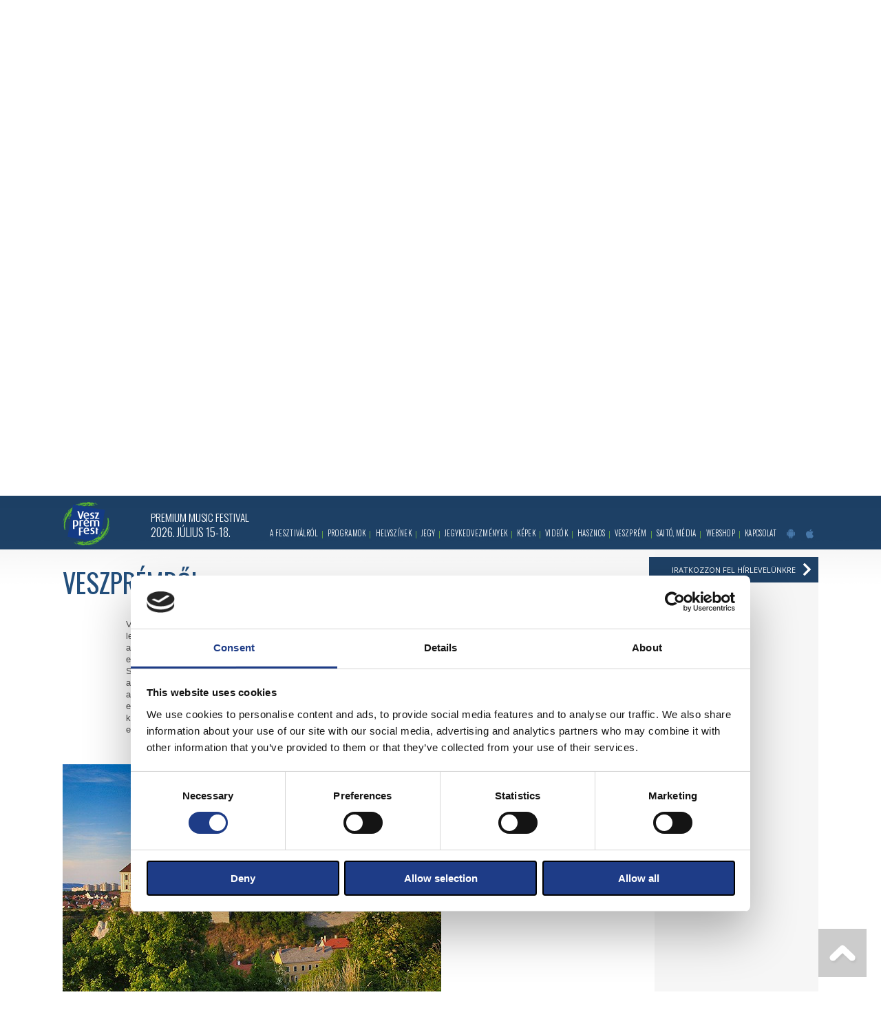

--- FILE ---
content_type: text/html; charset=utf-8
request_url: https://www.veszpremfest.hu/veszprem
body_size: 13413
content:
<!DOCTYPE html>
<!--[if lt IE 7]>
<html class="no-js lt-ie9 lt-ie8 lt-ie7"> <![endif]-->
<!--[if IE 7]>
<html class="no-js lt-ie9 lt-ie8"> <![endif]-->
<!--[if IE 8]>
<html class="no-js lt-ie9"> <![endif]-->
<!--[if gt IE 8]><!-->
<html class="no-js"
      lang="hu"> <!--<![endif]-->
    <head>
        <meta charset="utf-8">
        <meta http-equiv="X-UA-Compatible"
              content="IE=edge,chrome=1">
        <title>VeszprémFest</title>
        <meta name="keywords"
              content="gizella, információ, történet, vár, veszprém, viadukt">
        <meta name="description"
              content="Veszprém, a Királynék városának bemutatása.">
        <meta name="viewport"
              content="width=device-width, initial-scale=1">
        <meta name="generator"
              content="CREATIC ONLINE Kft. - creatic.hu">
        <meta name="google-site-verification"
              content="YLix4tVUu2wmtSZYwOUpNieGFUSTyKYPUGkt8fzWKxk"/>
                
        
        
        


        

        
        
        
        
        
        
        
        

        


        <script src="/controller/externals/jquery/jquery-2.1.4.min.js"></script>
        <script src="/sites/site/static/external/jquery.cycle2.js"></script>
        <script src="/sites/site/static/external/jquery.cycle2.carousel.js"></script>
        <script src="/sites/site/static/external/jquery.cycle2.swipe.min.js"></script>
        <link rel="stylesheet"
              href="/sites/site/static/external/fontawesome-pro-5.1.0-web/css/all.css">

        <script type="text/javascript"
                src="/controller/externals/prettyPhoto/js/jquery.prettyPhoto.js"></script>
        <link rel="stylesheet"
              href="/controller/externals/prettyPhoto/css/prettyPhoto.css"/>


        <script src="/sites/site/static/js/bundle.js?v=50"></script>
        <link rel="stylesheet"
              href="/sites/site/static/css/bundle.css?v=50">

        <script src="/controller/functions.js?v=50"></script>
        <link rel="shortcut icon"
              href="/sites/site/static/img/favicon.ico"
              type="image/x-icon"/>



        <link rel="stylesheet" href="https://unpkg.com/leaflet@1.5.1/dist/leaflet.css"
              integrity="sha512-xwE/Az9zrjBIphAcBb3F6JVqxf46+CDLwfLMHloNu6KEQCAWi6HcDUbeOfBIptF7tcCzusKFjFw2yuvEpDL9wQ=="
              crossorigin=""/>
        <script src="https://unpkg.com/leaflet@1.5.1/dist/leaflet.js"
                integrity="sha512-GffPMF3RvMeYyc1LWMHtK8EbPv0iNZ8/oTtHPx9/cc2ILxQ+u905qIwdpULaqDkyBKgOaB57QTMg7ztg8Jm2Og=="
                crossorigin=""></script>
        <link rel="stylesheet"
              href="//unpkg.com/leaflet-gesture-handling/dist/leaflet-gesture-handling.min.css"
              type="text/css">
        <script src="/sites/site/static/external/sweetalert2@9.js"></script>
        <script src="//unpkg.com/leaflet-gesture-handling"></script>


        <!--[if gte IE 9]>
        <style type="text/css">
            .gradient {
                filter: none;
            }
        </style>


        <![endif]-->

        <link href="https://fonts.googleapis.com/css?family=Oswald:400,700"
              rel="stylesheet">


                    <meta property="og:title"
                  content="Veszprém"/>
                            <meta property="og:description"
                  content="Veszprémről

Veszprém a „Királynék városa”. Királyi sarjak lépteit őrzik az ódon, évezredek óta koptatott macskakövek, legendák egész sora vesz körül mindenkit, aki erre jár. Elődeink szerint Veszprém hét dombra épült, akárcsak a híres Róma. A város I. István király és felesége, Gizella kedvenc tartózkodási helye volt és az első királyi pár idején élte fénykorát. Püspökséget alapítottak, támogatásukkal épült a Szent Mihály Székesegyház és a veszprémvölgyi apácakolostor – ahol a legenda szerint – az a miseruha készülhetett, amely a magyar királyok koronázási palástja lett. Gizella a hímzett ruhadarabot az itteni egyháznak adományozta, ezzel a „királynék városává” emelte a települést. Az évszázadok rombolást és újjáépítést egyaránt hoztak. Padányi Bíró Márton püspök megszüntette a Vár apróházas, sikátoros jellegét, kialakítva a kanonok palotákkal szegélyezett reprezentatív Szentháromság teret, ezzel létrejött hazánk egyik legnagyobb lakott, történelmi Vár együttese, mely Veszprém top attrakciójának számít.

&nbsp;



&nbsp;

A Veszprémi Vár az egyházi emlékek és a modern művészetek otthona. Egyházi és történelmi emlékeket őriz a Szent György kápolna, a Boldog Gizella Főegyházmegyei Gyűjtemény valamint a Szent Imre Piarista. és Helyőrségi-templom, melyek rejtett kincseit egy andalító esti séta keretében érdemes felfedezni. A Vár fokáról letekintve pedig a Benedek-hegy, a Viadukt és a Séd-völgy nyújtotta pazar látvány tárul elénk. A Veszprémi Vár változatos turisztikai vonzerejét tovább növeli a Szaléziánum – Érsekségi Turisztikai Központ, amely 2011 őszétől várja a látogatókat. A megújuló Várnegyed történelmi falai között a kortárs hazai és nemzetközi képzőművészet remekeit is megcsodálhatjuk a Modern Képtár - Vass László Gyűjteményben, a Dubniczay Palotában, a Csikász Galériában, valamint a Tegulariumot, azaz a téglagyűjteményt is szemügyre vehetjük. A múzeumi barangolások végén fontos megemlítenünk, hogy Veszprémben található az egyik legkorábbi hazai kiállítóhely, a Bakonyi Tájház és ugyanitt, az Erzsébet-sétányon várja látogatóit a Laczkó Dezső Múzeum is.

&nbsp;





&nbsp;

Városunk másik nagy büszkesége a Veszprémi Állatkert, Magyarország első vidéki állatkertje. Napjainkban mintegy 150 állatfaj több mint félezer egyede él itt harmóniában, a természet ölelésében. Az elmúlt évek során sok-sok újdonságot kínál a vadaspark kicsiknek és nagyoknak, így a gyerekek kedvencét a Kölyökdzsungel játszóház és Terráriumot, a Csimpánzvilág nevű majombirodalmat és a zsiráfoknak otthont adó Afrika-házat. Az aktív turizmus szerelmeseit és az örökmozgókat Veszprém tárt karokkal várja, hiszem a Séd-völgy, a festői város smaragd ékszerdoboza mindenkit a természetbe csábít. A Séd-patak mentén túraútvonal vezet, a lombos fák, sétányok ölelésében nagyarányú parkosítást, kertépítést és zöldfelület-rendezést végeztek, újabb közparkot nyitottak meg a vendégek és a városlakók számára. Ismét látogathatók a sétaút mentén található egyedülálló Árpád-kori műemlékek, a Margit romok, a veszprémvölgyi apácakolostor romjai, valamint a Jezsuita templom.

&nbsp;



&nbsp;

Aki pedig a híres MVM Veszprém kézilabdacsapat egyik mérkőzését szeretné végigtombolni, megteheti mindezt az impozáns Veszprém Arénában, Magyarország második legnagyobb vidéki sport és rendezvénycsarnokában.

Veszprém egész éven át várja a fesztiválozókat. A tavaszi programok nyitányaként a legnagyobb kortárs hazai táncművészeket vonultatja fel A TÁNC Fesztiválja. Kultúránk és hagyományaink tiszteletére és ápolására tanítja a generációk tagjait a város egyik legnagyobb kulturális eseménye, a Gizella Napok Összművészeti Fesztivál. A VeszprémFest egy olyan zenei, kulturális nagyrendezvény, amely a magas minőségű magyar és nemzetközi produkciókat a klasszikus zenétől a jazz-en át az operáig kívánja bemutatni nézőinek a Vár csodálatos barokk főterén minden év nyarán. Változatos, művészeti értékeket hordozó rendezvények, mint a Folklórparádé és Világjava Estek várják a szórakozni vágyókat a Veszprémi Nyári Fesztiválon. Japántól Finnországig érkeznek fellépők a Vivace Nemzetközi Kórusfesztiválra és ezrek látogatják a Veszprémi Vigasságok népművészeti kirakodóvásárt. A nyár kellős közepén az Utcazene Fesztivál során különböző stílusú utcai formációk lepik el a belváros tereit és hangolnak, pengetnek, fújnak, dobolnak, énekelnek hajnaltól hajnalig. Élmény velünk… mert Veszprém nemcsak az örök gyermekekre gondol! A legkisebbeket várja a Kabóciádé Családi Fesztivál, ahol igazi kincseket rejt a bábok birodalma. Az év méltó lezárásaként pedig az Illatos Advent rendezvénysorozat gondoskodik a hangulatos karácsonyi készülődésről.

&nbsp;



&nbsp;

Ismerje meg ezerarcú városunkat, büszkén vállalt örökségünket; járja be Veszprém szűk utcáit és tágas tereit. Nálunk ezer élmény várja!

További információk a&nbsp;www.veszpreminfo.hu&nbsp;oldalon.
"/>
                            <meta property="og:image" content="https://veszpremfest.hu/sites/site/static/img/header-vpfest-logo.svg" />
                <meta property="og:url"
              content="https://veszpremfest.hu/veszprem"/>

        <!-- Google Tag Manager -->

<script>(function(w,d,s,l,i){w[l]=w[l]||[];w[l].push({'gtm.start':
            new Date().getTime(),event:'gtm.js'});var f=d.getElementsByTagName(s)[0],
        j=d.createElement(s),dl=l!='dataLayer'?'&l='+l:'';j.async=true;j.src=
        'https://www.googletagmanager.com/gtm.js?id='+i+dl;f.parentNode.insertBefore(j,f);
    })(window,document,'script','dataLayer','GTM-WDLSVN7L');</script>

<!-- End Google Tag Manager -->















        <!-- End Cookie Consent plugin -->


            <script>
                setTimeout(function () {
                    if (window.innerWidth > 500) {

                        var page = $('html,body');
                        page.animate({
                            scrollTop: window.innerHeight
                        }, 300);
                    }
                }, 300);


            </script>


        
















    </head>
    <body class="nagyszinpad">
        <!-- Google Tag Manager (noscript) -->

<noscript><iframe

            src="https://www.googletagmanager.com/ns.html?id=GTM-WDLSVN7L"
            height="0" width="0" style="display:none;visibility:hidden"></iframe></noscript>

<!-- End Google Tag Manager (noscript) -->
        <div class="global-container">
            <div class="menu-layer">
                <div class="title">
                    <a href=""
                       onclick="$('body').toggleClass('menu-opened');
			    return false;"
                       class="menu-button">Menü</a>
                    <ul class="lang-selector">
                        <li>
                            <a href="/hu"
                               class="hu current">HUN</a>
                        </li>
                        <li>
                            <a href="/en"
                               class="en">ENG</a>
                        </li>
                    </ul>

                </div>
                <nav class="mainmenu">
                    <ul>
                            <li class="
 has-children"><a
                target=""
                href="#"
                class=" ajax mi-1"
        >A fesztiválról</a>
                        <ul>
                        <li class="
"><a
                target=""
                href="/a-fesztivalrol/tortenet"
                class=" ajax mi-3"
        >Történet</a>
                    </li>
    <li class="
"><a
                target=""
                href="/a-fesztivalrol/archivum"
                class=" ajax mi-5"
        >Archívum</a>
                    </li>
    <li class="
"><a
                target=""
                href="/a-fesztivalrol/veszpremfest-20-konyv"
                class=" ajax mi-105"
        >VeszprémFest 20 könyv</a>
                    </li>


                </ul>
                    </li>
    <li class="
 has-children"><a
                target=""
                href="#"
                class=" ajax mi-7"
        >Programok</a>
                        <ul>
                        <li class="
"><a
                target=""
                href="/programok/juanes"
                class=" ajax mi-127"
        >Juanes</a>
                    </li>
    <li class="
"><a
                target=""
                href="/programok/beth-hart"
                class=" ajax mi-128"
        >Beth Hart</a>
                    </li>
    <li class="
"><a
                target=""
                href="/programok/kraftwerk"
                class=" ajax mi-129"
        >Kraftwerk</a>
                    </li>
    <li class="
"><a
                target=""
                href="/programok/pink-martini"
                class=" ajax mi-130"
        >Pink Martini</a>
                    </li>


                </ul>
                    </li>
    <li class="
 has-children has-children"><a
                target=""
                href="#"
                class=" mi-13"
        >Helyszínek</a>
                        <ul>
                        <li class="
"><a
                target=""
                href="/helyszinek/historia-kert"
                class=" ajax mi-73"
        >História Kert</a>
                    </li>


                </ul>
                                                <ul>
                                            <li class="">
                            <a
                                    href="/helyszinek/67-historia-kert"
                                    class=" ajax"
                            >História Kert </a>
                        </li>
                                            <li class="">
                            <a
                                    href="/helyszinek/68-historia-kert-esohelyszine"
                                    class=" ajax"
                            >História Kert esőhelyszíne</a>
                        </li>
                                            <li class="">
                            <a
                                    href="/helyszinek/69-jezsuita-templom"
                                    class=" ajax"
                            >Jezsuita Templom</a>
                        </li>
                                            <li class="">
                            <a
                                    href="/helyszinek/70-jezsuita-templomkert-esohelyszine"
                                    class=" ajax"
                            >Jezsuita Templomkert esőhelyszíne</a>
                        </li>
                                            <li class="">
                            <a
                                    href="/helyszinek/71-roze-rizling-jazz-fesztival"
                                    class=" ajax"
                            >Rozé, Rizling, Jazz Fesztivál</a>
                        </li>
                    

                </ul>
            </li>
    <li class="
"><a
                target=""
                href="https://veszpremfest.jegy.hu/"
                class=" mi-14"
        >Jegy</a>
                    </li>
    <li class="
"><a
                target=""
                href="/jegykedvezmenyek"
                class=" ajax mi-66"
        >Jegykedvezmények</a>
                    </li>
    <li class="
"><a
                target=""
                href="/kepek"
                class=" ajax mi-19"
        >Képek</a>
                    </li>
    <li class="
"><a
                target=""
                href="/videok"
                class=" ajax mi-20"
        >Videók</a>
                    </li>
    <li class="
 has-children"><a
                target=""
                href="#"
                class=" ajax mi-47"
        >Hasznos</a>
                        <ul>
                        <li class="
"><a
                target=""
                href="/hasznos/szallas"
                class=" ajax mi-22"
        >Szállás</a>
                    </li>
    <li class="
"><a
                target=""
                href="/hasznos/megkozelites"
                class=" ajax mi-48"
        >Megközelítés</a>
                    </li>
    <li class="
"><a
                target=""
                href="/hasznos/parkolas"
                class=" ajax mi-131"
        >Parkolás</a>
                    </li>
    <li class="
"><a
                target=""
                href="/hasznos/veszpremfest-hazirend"
                class=" ajax mi-52"
        >VeszprémFest házirend</a>
                    </li>
    <li class="
"><a
                target=""
                href="/hasznos/rrj-hazirend"
                class=" ajax mi-79"
        >RRJ házirend</a>
                    </li>
    <li class="
"><a
                target=""
                href="/hasznos/aszf"
                class=" ajax mi-53"
        >ÁSZF</a>
                    </li>
    <li class="
"><a
                target=""
                href="/hasznos/adatvedelmi-nyilatkozat"
                class=" ajax mi-54"
        >Adatvédelmi nyilatkozat</a>
                    </li>
    <li class="
"><a
                target=""
                href="/hasznos/tuzvedelmi-terv"
                class=" ajax mi-126"
        >Tűzvédelmi terv</a>
                    </li>


                </ul>
                    </li>
    <li class="
"><a
                target=""
                href="/veszprem"
                class=" ajax mi-23"
        >Veszprém</a>
                    </li>
    <li class="
 has-children"><a
                target=""
                href="#"
                class=" ajax mi-24"
        >Sajtó, média</a>
                        <ul>
                        <li class="
"><a
                target=""
                href="/sajto-media/akkreditacio"
                class=" ajax mi-28"
        >Akkreditáció</a>
                    </li>
    <li class="
"><a
                target=""
                href="/sajto-media/letoltesek"
                class=" ajax mi-30"
        >Letöltések</a>
                    </li>


                </ul>
                    </li>
    <li class="
"><a
                target="_blank"
                href="https://webshop.veszpremfest.hu"
                class=" mi-106"
        >Webshop</a>
                    </li>
    <li class="
"><a
                target=""
                href="/kapcsolat"
                class=" ajax mi-25"
        >Kapcsolat</a>
                    </li>


                    </ul>
                </nav>
            </div>
            <div class="site-container">
                <header>
                    <div class="cycle-slideshow"
     
     
     data-cycle-pager=".cycle-pager"
     data-cycle-slides=" > .items .item"

     data-cycle-timeout="4000"
     
     data-cycle-next=".next"
     data-cycle-log="false"
     data-cycle-speed="700">
    <div class="items">
		    <div class="item" style="background-image: url(/data/image/full/2025/11/21/vf26_web_fejlec_eloadok_2400x916-juanes.jpg);">
				    <div class="center-container">
			<a href="/program/528-juanes" class="panel ajax">
			    <div class="misc-content">
				
			    </div>
			    <div class="above-line">
				<p>Juanes</p>

			    </div>
			    <div class="line"></div>
			    <div class="below-line">
				<p>07.15. Juanes</p>

			    </div>
			</a>
		    </div>
			    </div>
		    <div class="item" style="background-image: url(/data/image/full/2025/11/21/vf26_web_fejlec_eloadok_2400x916-bethhart.jpg);">
				    <div class="center-container">
			<a href="/program/529-beth-hart" class="panel ajax">
			    <div class="misc-content">
				
			    </div>
			    <div class="above-line">
				<p>Beth Hart</p>

			    </div>
			    <div class="line"></div>
			    <div class="below-line">
				<p>07.16. Beth Hart</p>

			    </div>
			</a>
		    </div>
			    </div>
		    <div class="item" style="background-image: url(/data/image/full/2025/11/21/vf26_web_fejlec_eloadok_2400x916-kraftwerk.jpg);">
				    <div class="center-container">
			<a href="/program/530-kraftwerk" class="panel ajax">
			    <div class="misc-content">
				
			    </div>
			    <div class="above-line">
				<p>Kraftwerk</p>

			    </div>
			    <div class="line"></div>
			    <div class="below-line">
				<p>07.17. Kraftwerk</p>

			    </div>
			</a>
		    </div>
			    </div>
		    <div class="item" style="background-image: url(/data/image/full/2025/11/21/vf26_web_fejlec_eloadok_2400x916-pinkmartini.jpg);">
				    <div class="center-container">
			<a href="/program/531-pink-martini" class="panel ajax">
			    <div class="misc-content">
				
			    </div>
			    <div class="above-line">
				<p>Pink Martini</p>

			    </div>
			    <div class="line"></div>
			    <div class="below-line">
				<p>07.18. Pink Martini</p>

			    </div>
			</a>
		    </div>
			    </div>
		    <div class="item" style="background-image: url(/data/image/full/2025/07/16/rrj26_web_fejlec_date_2400x916.jpg);">
			    </div>
		    <div class="item" style="background-image: url(/data/image/full/2023/11/29/vf24_web_fejlec_webshop_2400x916.jpg);">
				    <div class="center-container">
			<a href="https://webshop.veszpremfest.hu" class="panel">
			    <div class="misc-content">
				
			    </div>
			    <div class="above-line">
				<p>VeszprémFest webshop</p>

			    </div>
			    <div class="line"></div>
			    <div class="below-line">
				<p>Elindult a VeszprémFest webshop</p>

			    </div>
			</a>
		    </div>
			    </div>
	
    </div>
    <div class="pager-container">
	<div class="center-container">
	    <div class="cycle-pager"></div>
	</div>
    </div>
</div>
                    <div class="center-container">
                        <div class="title-panel">
                            <div class="content">
    
    
    
    
    
    
    
    
    
    <a href="/"
       class="vpfest-logo">
        <img src="/sites/site/static/img/header-vpfest-logo.svg"
             alt=""/>
    </a>


    <div class="line1">
    VeszprémFest
</div>
<div class="line2">Premium Music Festival</div>
<div class="line3">
    2026. Július 15-18.

    &nbsp;
</div>

    <hr/>
    <ul class="lang-selector">
        <li>
            <a href="/hu"
               class="hu current">HUN</a>
        </li>
        <li>
            <a href="/en"
               class="en">ENG</a>
        </li>
    </ul>
    <ul class="social">
    <li>
        <a href="http://www.facebook.com/VeszpremFestOfficial" target="_blank"
           style="background-image: url(/sites/site/static/img/header-social-facebook.svg);">Facebook</a>
    </li>
    <li>
        <a href="https://www.youtube.com/user/VeszpremFestOfficial/videos" target="_blank"
           style="background-image: url(/sites/site/static/img/header-social-youtube.svg?v=2);">Youtube</a>
    </li>
    <li>
        <a href="https://twitter.com/veszpremfest" target="_blank"
           style="background-image: url(/sites/site/static/img/header-social-twitter.svg);">Twitter</a>
    </li>




    <li>
        <a href="https://www.instagram.com/veszpremfest/" target="_blank"
           style="background-image: url(/sites/site/static/img/header-social-instagram.svg);">Instagram</a>
    </li>
    <li>
        <a href="https://www.tiktok.com/@veszpremfest" target="_blank"
           style="background-image: url(/sites/site/static/img/header-social-tiktok.svg);">Tiktok</a>
    </li>
</ul>

    <ul class="app">
        <li>
            Mobil applikáció
            :
        </li>
        <li>
            <a href="https://play.google.com/store/apps/details?id=hu.festivize.veszpremfeszt&hl=hu"
               target="_blank"
               style="background-image: url(/sites/site/static/img/header-app-android.svg);"></a>
        </li>
        <li>
            <a href="https://apps.apple.com/hu/app/veszpr%C3%A9mfest/id1627235383"
               target="_blank"
               style="background-image: url(/sites/site/static/img/header-app-ios.svg);"></a>
        </li>
    </ul>





















    
</div>
<div class="newsletter">
    <a href="/hirlevel-feliratkozas" class="next ajax">Iratkozzon fel hírlevelünkre</a>
</div>

                        </div>
                    </div>
                    <nav class="mainmenu">
                        <div class="center-container">
                            <div class="container">
                                <ul>
                                        <li class="
 has-children mainpage"><a
                target=""

                href="#"
                class=" mainpage ajax mi-1"
                data-name="a-fesztivalrol"
                data-title="A fesztiválról"
        >A fesztiválról</a>
                    <div>
                <ul data-children-count="c3"
                    class="transition500ease">
                        <li class="
"><a
                target=""

                href="/a-fesztivalrol/tortenet"
                class=" ajax mi-3"
                data-name="tortenet"
                data-title="Történet"
        >Történet</a>
        
































    </li>
    <li class="
"><a
                target=""

                href="/a-fesztivalrol/archivum"
                class=" ajax mi-5"
                data-name="archivum"
                data-title="Archívum"
        >Archívum</a>
        
































    </li>
    <li class="
"><a
                target=""

                href="/a-fesztivalrol/veszpremfest-20-konyv"
                class=" ajax mi-105"
                data-name="veszpremfest-20-konyv"
                data-title="VeszprémFest 20 könyv"
        >VeszprémFest 20 könyv</a>
        
































    </li>



                </ul>
            </div>
        
































    </li>
    <li class="
 has-children"><a
                target=""

                href="#"
                class=" ajax mi-7"
                data-name="programok"
                data-title="Programok"
        >Programok</a>
                    <div>
                <ul data-children-count="c4"
                    class="transition500ease">
                        <li class="
"><a
                target=""

                href="/programok/juanes"
                class=" ajax mi-127"
                data-name="juanes"
                data-title="Juanes"
        >Juanes</a>
        
































    </li>
    <li class="
"><a
                target=""

                href="/programok/beth-hart"
                class=" ajax mi-128"
                data-name="beth-hart"
                data-title="Beth Hart"
        >Beth Hart</a>
        
































    </li>
    <li class="
"><a
                target=""

                href="/programok/kraftwerk"
                class=" ajax mi-129"
                data-name="kraftwerk"
                data-title="Kraftwerk"
        >Kraftwerk</a>
        
































    </li>
    <li class="
"><a
                target=""

                href="/programok/pink-martini"
                class=" ajax mi-130"
                data-name="pink-martini"
                data-title="Pink Martini"
        >Pink Martini</a>
        
































    </li>



                </ul>
            </div>
        
































    </li>
    <li class="
 has-children has-children"><a
                target=""

                href="#"
                class=" ajax mi-13"
                data-name="helyszinek"
                data-title="Helyszínek"
        >Helyszínek</a>
                    <div>
                <ul data-children-count="c1"
                    class="transition500ease">
                        <li class="
"><a
                target=""

                href="/helyszinek/historia-kert"
                class=" ajax mi-73"
                data-name="historia-kert"
                data-title="História Kert"
        >História Kert</a>
        
































    </li>



                </ul>
            </div>
        
































    </li>
    <li class="
"><a
                target=""

                href="https://veszpremfest.jegy.hu/"
                class=" mi-14"
                data-name="jegy"
                data-title="Jegy"
        >Jegy</a>
        
































    </li>
    <li class="
"><a
                target=""

                href="/jegykedvezmenyek"
                class=" ajax mi-66"
                data-name="jegykedvezmenyek"
                data-title="Jegykedvezmények"
        >Jegykedvezmények</a>
        
































    </li>
    <li class="
"><a
                target=""

                href="/kepek"
                class=" ajax mi-19"
                data-name="kepek"
                data-title="Képek"
        >Képek</a>
        
































    </li>
    <li class="
"><a
                target=""

                href="/videok"
                class=" ajax mi-20"
                data-name="videok"
                data-title="Videók"
        >Videók</a>
        
































    </li>
    <li class="
 has-children"><a
                target=""

                href="#"
                class=" ajax mi-47"
                data-name="hasznos"
                data-title="Hasznos"
        >Hasznos</a>
                    <div>
                <ul data-children-count="c8"
                    class="transition500ease">
                        <li class="
"><a
                target=""

                href="/hasznos/szallas"
                class=" ajax mi-22"
                data-name="szallas"
                data-title="Szállás"
        >Szállás</a>
        
































    </li>
    <li class="
"><a
                target=""

                href="/hasznos/megkozelites"
                class=" ajax mi-48"
                data-name="megkozelites"
                data-title="Megközelítés"
        >Megközelítés</a>
        
































    </li>
    <li class="
"><a
                target=""

                href="/hasznos/parkolas"
                class=" ajax mi-131"
                data-name="parkolas"
                data-title="Parkolás"
        >Parkolás</a>
        
































    </li>
    <li class="
"><a
                target=""

                href="/hasznos/veszpremfest-hazirend"
                class=" ajax mi-52"
                data-name="veszpremfest-hazirend"
                data-title="VeszprémFest házirend"
        >VeszprémFest házirend</a>
        
































    </li>
    <li class="
"><a
                target=""

                href="/hasznos/rrj-hazirend"
                class=" ajax mi-79"
                data-name="rrj-hazirend"
                data-title="RRJ házirend"
        >RRJ házirend</a>
        
































    </li>
    <li class="
"><a
                target=""

                href="/hasznos/aszf"
                class=" ajax mi-53"
                data-name="aszf"
                data-title="ÁSZF"
        >ÁSZF</a>
        
































    </li>
    <li class="
"><a
                target=""

                href="/hasznos/adatvedelmi-nyilatkozat"
                class=" ajax mi-54"
                data-name="adatvedelmi-nyilatkozat"
                data-title="Adatvédelmi nyilatkozat"
        >Adatvédelmi nyilatkozat</a>
        
































    </li>
    <li class="
"><a
                target=""

                href="/hasznos/tuzvedelmi-terv"
                class=" ajax mi-126"
                data-name="tuzvedelmi-terv"
                data-title="Tűzvédelmi terv"
        >Tűzvédelmi terv</a>
        
































    </li>



                </ul>
            </div>
        
































    </li>
    <li class="
 current"><a
                target=""

                href="/veszprem"
                class=" current ajax mi-23"
                data-name="veszprem"
                data-title="Veszprém"
        >Veszprém</a>
        
































    </li>
    <li class="
 has-children"><a
                target=""

                href="#"
                class=" ajax mi-24"
                data-name="sajto-media"
                data-title="Sajtó, média"
        >Sajtó, média</a>
                    <div>
                <ul data-children-count="c2"
                    class="transition500ease">
                        <li class="
"><a
                target=""

                href="/sajto-media/akkreditacio"
                class=" ajax mi-28"
                data-name="akkreditacio"
                data-title="Akkreditáció"
        >Akkreditáció</a>
        
































    </li>
    <li class="
"><a
                target=""

                href="/sajto-media/letoltesek"
                class=" ajax mi-30"
                data-name="letoltesek"
                data-title="Letöltések"
        >Letöltések</a>
        
































    </li>



                </ul>
            </div>
        
































    </li>
    <li class="
"><a
                target="_blank"

                href="https://webshop.veszpremfest.hu"
                class=" mi-106"
                data-name="webshop"
                data-title="Webshop"
        >Webshop</a>
        
































    </li>
    <li class="
"><a
                target=""

                href="/kapcsolat"
                class=" ajax mi-25"
                data-name="kapcsolat"
                data-title="Kapcsolat"
        >Kapcsolat</a>
        
































    </li>



                                </ul>
                            </div>
                        </div>
                    </nav>
                </header>
                <section class="main">
                    <div class="sk-folding-cube">
                        <div class="sk-cube1 sk-cube"></div>
                        <div class="sk-cube2 sk-cube"></div>
                        <div class="sk-cube4 sk-cube"></div>
                        <div class="sk-cube3 sk-cube"></div>
                    </div>
                    <div class="section-content">
                        <div class="shadow-top-bottom">
    <div class="center-container with-aside">
	<div class="content text-content aside">
	    <h1>Veszprémről</h1>

<p>Veszprém a „Királynék városa”. Királyi sarjak lépteit őrzik az ódon, évezredek óta koptatott macskakövek, legendák egész sora vesz körül mindenkit, aki erre jár. Elődeink szerint Veszprém hét dombra épült, akárcsak a híres Róma. A város I. István király és felesége, Gizella kedvenc tartózkodási helye volt és az első királyi pár idején élte fénykorát. Püspökséget alapítottak, támogatásukkal épült a Szent Mihály Székesegyház és a veszprémvölgyi apácakolostor – ahol a legenda szerint – az a miseruha készülhetett, amely a magyar királyok koronázási palástja lett. Gizella a hímzett ruhadarabot az itteni egyháznak adományozta, ezzel a „királynék városává” emelte a települést. Az évszázadok rombolást és újjáépítést egyaránt hoztak. Padányi Bíró Márton püspök megszüntette a Vár apróházas, sikátoros jellegét, kialakítva a kanonok palotákkal szegélyezett reprezentatív Szentháromság teret, ezzel létrejött hazánk egyik legnagyobb lakott, történelmi Vár együttese, mely Veszprém top attrakciójának számít.</p>

<p>&nbsp;</p>

<p><img alt="" src="/data/image/550x1000/2016/02/24/vp01.jpg" style="width: 550px; height: 349px;" /></p>

<p>&nbsp;</p>

<p>A Veszprémi Vár az egyházi emlékek és a modern művészetek otthona. Egyházi és történelmi emlékeket őriz a Szent György kápolna, a Boldog Gizella Főegyházmegyei Gyűjtemény valamint a Szent Imre Piarista. és Helyőrségi-templom, melyek rejtett kincseit egy andalító esti séta keretében érdemes felfedezni. A Vár fokáról letekintve pedig a Benedek-hegy, a Viadukt és a Séd-völgy nyújtotta pazar látvány tárul elénk. A Veszprémi Vár változatos turisztikai vonzerejét tovább növeli a Szaléziánum – Érsekségi Turisztikai Központ, amely 2011 őszétől várja a látogatókat. A megújuló Várnegyed történelmi falai között a kortárs hazai és nemzetközi képzőművészet remekeit is megcsodálhatjuk a Modern Képtár - Vass László Gyűjteményben, a Dubniczay Palotában, a Csikász Galériában, valamint a Tegulariumot, azaz a téglagyűjteményt is szemügyre vehetjük. A múzeumi barangolások végén fontos megemlítenünk, hogy Veszprémben található az egyik legkorábbi hazai kiállítóhely, a Bakonyi Tájház és ugyanitt, az Erzsébet-sétányon várja látogatóit a Laczkó Dezső Múzeum is.</p>

<p>&nbsp;</p>

<p><img alt="" src="/data/image/550x1000/2016/02/24/vp03.jpg" style="width: 550px; height: 349px;" /></p>

<p><img alt="" src="/data/image/550x1000/2016/02/24/vp02.jpg" style="width: 550px; height: 349px;" /></p>

<p>&nbsp;</p>

<p>Városunk másik nagy büszkesége a Veszprémi Állatkert, Magyarország első vidéki állatkertje. Napjainkban mintegy 150 állatfaj több mint félezer egyede él itt harmóniában, a természet ölelésében. Az elmúlt évek során sok-sok újdonságot kínál a vadaspark kicsiknek és nagyoknak, így a gyerekek kedvencét a Kölyökdzsungel játszóház és Terráriumot, a Csimpánzvilág nevű majombirodalmat és a zsiráfoknak otthont adó Afrika-házat. Az aktív turizmus szerelmeseit és az örökmozgókat Veszprém tárt karokkal várja, hiszem a Séd-völgy, a festői város smaragd ékszerdoboza mindenkit a természetbe csábít. A Séd-patak mentén túraútvonal vezet, a lombos fák, sétányok ölelésében nagyarányú parkosítást, kertépítést és zöldfelület-rendezést végeztek, újabb közparkot nyitottak meg a vendégek és a városlakók számára. Ismét látogathatók a sétaút mentén található egyedülálló Árpád-kori műemlékek, a Margit romok, a veszprémvölgyi apácakolostor romjai, valamint a Jezsuita templom.</p>

<p>&nbsp;</p>

<p><img alt="" src="/data/image/550x1000/2016/02/24/vp04.jpg" style="width: 550px; height: 349px;" /></p>

<p>&nbsp;</p>

<p>Aki pedig a híres MVM Veszprém kézilabdacsapat egyik mérkőzését szeretné végigtombolni, megteheti mindezt az impozáns Veszprém Arénában, Magyarország második legnagyobb vidéki sport és rendezvénycsarnokában.</p>

<p>Veszprém egész éven át várja a fesztiválozókat. A tavaszi programok nyitányaként a legnagyobb kortárs hazai táncművészeket vonultatja fel A TÁNC Fesztiválja. Kultúránk és hagyományaink tiszteletére és ápolására tanítja a generációk tagjait a város egyik legnagyobb kulturális eseménye, a Gizella Napok Összművészeti Fesztivál. A VeszprémFest egy olyan zenei, kulturális nagyrendezvény, amely a magas minőségű magyar és nemzetközi produkciókat a klasszikus zenétől a jazz-en át az operáig kívánja bemutatni nézőinek a Vár csodálatos barokk főterén minden év nyarán. Változatos, művészeti értékeket hordozó rendezvények, mint a Folklórparádé és Világjava Estek várják a szórakozni vágyókat a Veszprémi Nyári Fesztiválon. Japántól Finnországig érkeznek fellépők a Vivace Nemzetközi Kórusfesztiválra és ezrek látogatják a Veszprémi Vigasságok népművészeti kirakodóvásárt. A nyár kellős közepén az Utcazene Fesztivál során különböző stílusú utcai formációk lepik el a belváros tereit és hangolnak, pengetnek, fújnak, dobolnak, énekelnek hajnaltól hajnalig. Élmény velünk… mert Veszprém nemcsak az örök gyermekekre gondol! A legkisebbeket várja a Kabóciádé Családi Fesztivál, ahol igazi kincseket rejt a bábok birodalma. Az év méltó lezárásaként pedig az Illatos Advent rendezvénysorozat gondoskodik a hangulatos karácsonyi készülődésről.</p>

<p>&nbsp;</p>

<p><img alt="" src="/data/image/550x1000/2016/02/24/vp05.jpg" style="width: 550px; height: 349px;" /></p>

<p>&nbsp;</p>

<p>Ismerje meg ezerarcú városunkat, büszkén vállalt örökségünket; járja be Veszprém szűk utcáit és tágas tereit. Nálunk ezer élmény várja!</p>

<p>További információk a&nbsp;www.veszpreminfo.hu&nbsp;oldalon.</p>

	</div>
	<aside class="text-content">
	    <p></p>
	</aside>
    </div>
</div>

                    </div>
                    <div class="block-helyszinek">
    <div class="map"
         id="block-helyszinek-map"></div>
    <div class="center-container">
        <h2>
            Helyszínek
        </h2>
        <script type="text/javascript">
            $(document).ready(function () {
                vpfestMap = new Site.VPFestMap();
                vpfestMap.setContainer(document.querySelector('#block-helyszinek-map'));
                                var location = new Site.VPFestMapLocation();
                location.setName('História Kert ');
                location.setColor('#68a645');
                                                var point = new Site.VPFestMapLocationStage();
                                                point.setId(335);
                point.setLatitude(47.09709223839832);
                point.setLongitude(17.907108664512634);
                                point.setInfoWindowContent('<p><b>História Kert </b><br />színpad</p><br /><a href="/helyszinek/67-historia-kert">Tovább a helyszín adatlapjára <br /> <a href="https://www.google.com/maps/dir/47.09709223839832,17.907108664512634" target="_blank">Navigáció indítása</a></a>');
                point.setTitle('História Kert ');
                location.setStage(point);
                                                                                                var point = new Site.VPFestMapLocationParking();
                                point.setId(336);
                point.setLatitude(47.094033708827894);
                point.setLongitude(17.909367084503174);
                                                point.setInfoWindowContent('<p><b>Bagolyvár parkoló (Férőhely: 80)</b> <br /> <a href="https://www.google.com/maps/dir/47.094033708827894,17.909367084503174" target="_blank">Navigáció indítása</a></p>');
                point.setTitle('Bagolyvár parkoló (Férőhely: 80)');
                location.addParking(point);
                                                                                var point = new Site.VPFestMapLocationParking();
                                point.setId(337);
                point.setLatitude(47.09507454159438);
                point.setLongitude(17.911378741264343);
                                                point.setInfoWindowContent('<p><b>Bagolyvár - Galamb utca kereszteződés (Férőhely: 50)</b> <br /> <a href="https://www.google.com/maps/dir/47.09507454159438,17.911378741264343" target="_blank">Navigáció indítása</a></p>');
                point.setTitle('Bagolyvár - Galamb utca kereszteződés (Férőhely: 50)');
                location.addParking(point);
                                                                                var point = new Site.VPFestMapLocationParking();
                                point.setId(338);
                point.setLatitude(47.089608);
                point.setLongitude(17.904957);
                                                point.setInfoWindowContent('<p><b>Kádár utca (Férőhely: 100)</b> <br /> <a href="https://www.google.com/maps/dir/47.089608,17.904957" target="_blank">Navigáció indítása</a></p>');
                point.setTitle('Kádár utca (Férőhely: 100)');
                location.addParking(point);
                                                                                var point = new Site.VPFestMapLocationParking();
                                point.setId(339);
                point.setLatitude(47.09232085553527);
                point.setLongitude(17.913095355033875);
                                                point.setInfoWindowContent('<p><b>Hotel parkoló és környező utcák (Férőhely: 60)</b> <br /> <a href="https://www.google.com/maps/dir/47.09232085553527,17.913095355033875" target="_blank">Navigáció indítása</a></p>');
                point.setTitle('Hotel parkoló és környező utcák (Férőhely: 60)');
                location.addParking(point);
                                                                                var point = new Site.VPFestMapLocationParking();
                                point.setId(340);
                point.setLatitude(47.09251807385935);
                point.setLongitude(17.90647029876709);
                                                point.setInfoWindowContent('<p><b>Szeglethy utca parkolóház (Férőhely: 50)</b> <br /> <a href="https://www.google.com/maps/dir/47.09251807385935,17.90647029876709" target="_blank">Navigáció indítása</a></p>');
                point.setTitle('Szeglethy utca parkolóház (Férőhely: 50)');
                location.addParking(point);
                                                                                var point = new Site.VPFestMapLocationParking();
                                point.setId(341);
                point.setLatitude(47.0979157288798);
                point.setLongitude(17.90824055671692);
                                                point.setInfoWindowContent('<p><b>História parkoló (50 férőhely)</b> <br /> <a href="https://www.google.com/maps/dir/47.0979157288798,17.90824055671692" target="_blank">Navigáció indítása</a></p>');
                point.setTitle('História parkoló (50 férőhely)');
                location.addParking(point);
                                                                                var point = new Site.VPFestMapLocationParking();
                                point.setId(342);
                point.setLatitude(47.09732047982968);
                point.setLongitude(17.905611991882324);
                                                point.setInfoWindowContent('<p><b>Pajta utca VIP parkoló (Férőhely: 60)</b> <br /> <a href="https://www.google.com/maps/dir/47.09732047982968,17.905611991882324" target="_blank">Navigáció indítása</a></p>');
                point.setTitle('Pajta utca VIP parkoló (Férőhely: 60)');
                location.addParking(point);
                                                                                var point = new Site.VPFestMapLocationParking();
                                point.setId(343);
                point.setLatitude(47.093997188010526);
                point.setLongitude(17.911877632141113);
                                                point.setInfoWindowContent('<p><b>Cserhát parkoló (Férőhely: 30)</b> <br /> <a href="https://www.google.com/maps/dir/47.093997188010526,17.911877632141113" target="_blank">Navigáció indítása</a></p>');
                point.setTitle('Cserhát parkoló (Férőhely: 30)');
                location.addParking(point);
                                                                                var point = new Site.VPFestMapLocationParking();
                                point.setId(344);
                point.setLatitude(47.09454134559573);
                point.setLongitude(17.914087772369385);
                                                point.setInfoWindowContent('<p><b>Buszpályaudvar (Férőhely: 50)</b> <br /> <a href="https://www.google.com/maps/dir/47.09454134559573,17.914087772369385" target="_blank">Navigáció indítása</a></p>');
                point.setTitle('Buszpályaudvar (Férőhely: 50)');
                location.addParking(point);
                                
                vpfestMap.addLocation(location);
                                var location = new Site.VPFestMapLocation();
                location.setName('História Kert esőhelyszíne');
                location.setColor('#68a645');
                                                var point = new Site.VPFestMapLocationStage();
                                                point.setId(345);
                point.setLatitude(47.1054342835303);
                point.setLongitude(17.934070229530334);
                                point.setInfoWindowContent('<p><b>História Kert esőhelyszíne</b><br />színpad</p><br /><a href="/helyszinek/68-historia-kert-esohelyszine">Tovább a helyszín adatlapjára <br /> <a href="https://www.google.com/maps/dir/47.1054342835303,17.934070229530334" target="_blank">Navigáció indítása</a></a>');
                point.setTitle('História Kert esőhelyszíne');
                location.setStage(point);
                                                                                                var point = new Site.VPFestMapLocationParking();
                                point.setId(346);
                point.setLatitude(47.094033708827894);
                point.setLongitude(17.909367084503174);
                                                point.setInfoWindowContent('<p><b>Bagolyvár parkoló (Férőhely: 80)</b> <br /> <a href="https://www.google.com/maps/dir/47.094033708827894,17.909367084503174" target="_blank">Navigáció indítása</a></p>');
                point.setTitle('Bagolyvár parkoló (Férőhely: 80)');
                location.addParking(point);
                                                                                var point = new Site.VPFestMapLocationParking();
                                point.setId(347);
                point.setLatitude(47.09507454159438);
                point.setLongitude(17.911378741264343);
                                                point.setInfoWindowContent('<p><b>Bagolyvár - Galamb utca kereszteződés (Férőhely: 50)</b> <br /> <a href="https://www.google.com/maps/dir/47.09507454159438,17.911378741264343" target="_blank">Navigáció indítása</a></p>');
                point.setTitle('Bagolyvár - Galamb utca kereszteződés (Férőhely: 50)');
                location.addParking(point);
                                                                                var point = new Site.VPFestMapLocationParking();
                                point.setId(348);
                point.setLatitude(47.089608);
                point.setLongitude(17.904957);
                                                point.setInfoWindowContent('<p><b>Kádár utca (Férőhely: 100)</b> <br /> <a href="https://www.google.com/maps/dir/47.089608,17.904957" target="_blank">Navigáció indítása</a></p>');
                point.setTitle('Kádár utca (Férőhely: 100)');
                location.addParking(point);
                                                                                var point = new Site.VPFestMapLocationParking();
                                point.setId(349);
                point.setLatitude(47.09251807385935);
                point.setLongitude(17.90647029876709);
                                                point.setInfoWindowContent('<p><b>Szeglethy utca parkolóház (Férőhely: 50)</b> <br /> <a href="https://www.google.com/maps/dir/47.09251807385935,17.90647029876709" target="_blank">Navigáció indítása</a></p>');
                point.setTitle('Szeglethy utca parkolóház (Férőhely: 50)');
                location.addParking(point);
                                                                                var point = new Site.VPFestMapLocationParking();
                                point.setId(350);
                point.setLatitude(47.0979157288798);
                point.setLongitude(17.90824055671692);
                                                point.setInfoWindowContent('<p><b>História parkoló (Férőhely: 50)</b> <br /> <a href="https://www.google.com/maps/dir/47.0979157288798,17.90824055671692" target="_blank">Navigáció indítása</a></p>');
                point.setTitle('História parkoló (Férőhely: 50)');
                location.addParking(point);
                                                                                var point = new Site.VPFestMapLocationParking();
                                point.setId(351);
                point.setLatitude(47.09732047982968);
                point.setLongitude(17.905611991882324);
                                                point.setInfoWindowContent('<p><b>Pajta utca VIP parkoló (Férőhely: 60)</b> <br /> <a href="https://www.google.com/maps/dir/47.09732047982968,17.905611991882324" target="_blank">Navigáció indítása</a></p>');
                point.setTitle('Pajta utca VIP parkoló (Férőhely: 60)');
                location.addParking(point);
                                                                                var point = new Site.VPFestMapLocationParking();
                                point.setId(352);
                point.setLatitude(47.093997188010526);
                point.setLongitude(17.911877632141113);
                                                point.setInfoWindowContent('<p><b>Cserhát parkoló (Férőhely: 30)</b> <br /> <a href="https://www.google.com/maps/dir/47.093997188010526,17.911877632141113" target="_blank">Navigáció indítása</a></p>');
                point.setTitle('Cserhát parkoló (Férőhely: 30)');
                location.addParking(point);
                                                                                var point = new Site.VPFestMapLocationParking();
                                point.setId(353);
                point.setLatitude(47.09454134559573);
                point.setLongitude(17.914087772369385);
                                                point.setInfoWindowContent('<p><b>Buszpályaudvar (Férőhely: 50)</b> <br /> <a href="https://www.google.com/maps/dir/47.09454134559573,17.914087772369385" target="_blank">Navigáció indítása</a></p>');
                point.setTitle('Buszpályaudvar (Férőhely: 50)');
                location.addParking(point);
                                
                vpfestMap.addLocation(location);
                                var location = new Site.VPFestMapLocation();
                location.setName('Jezsuita Templom');
                location.setColor('#971414');
                                                var point = new Site.VPFestMapLocationStage();
                                                point.setId(354);
                point.setLatitude(47.098629205859204);
                point.setLongitude(17.88756829361796);
                                point.setInfoWindowContent('<p><b>Jezsuita Templom</b><br />színpad</p><br /><a href="/helyszinek/69-jezsuita-templom">Tovább a helyszín adatlapjára <br /> <a href="https://www.google.com/maps/dir/47.098629205859204,17.88756829361796" target="_blank">Navigáció indítása</a></a>');
                point.setTitle('Jezsuita Templom');
                location.setStage(point);
                                                                                                var point = new Site.VPFestMapLocationParking();
                                point.setId(355);
                point.setLatitude(47.09785763647418);
                point.setLongitude(17.890819097702774);
                                                point.setInfoWindowContent('<p><b>Veszprémvölgyi út (40 férőhely, nem őrzött)</b> <br /> <a href="https://www.google.com/maps/dir/47.09785763647418,17.890819097702774" target="_blank">Navigáció indítása</a></p>');
                point.setTitle('Veszprémvölgyi út (40 férőhely, nem őrzött)');
                location.addParking(point);
                                                                                var point = new Site.VPFestMapLocationParking();
                                point.setId(356);
                point.setLatitude(47.09677856672083);
                point.setLongitude(17.89524332080714);
                                                point.setInfoWindowContent('<p><b></b> <br /> <a href="https://www.google.com/maps/dir/47.09677856672083,17.89524332080714" target="_blank">Navigáció indítása</a></p>');
                point.setTitle('');
                location.addParking(point);
                                                                                var point = new Site.VPFestMapLocationParking();
                                point.setId(357);
                point.setLatitude(47.09805816964931);
                point.setLongitude(17.883373937320698);
                                                point.setInfoWindowContent('<p><b>Parkoló (25 férőhely)</b> <br /> <a href="https://www.google.com/maps/dir/47.09805816964931,17.883373937320698" target="_blank">Navigáció indítása</a></p>');
                point.setTitle('Parkoló (25 férőhely)');
                location.addParking(point);
                                
                vpfestMap.addLocation(location);
                                var location = new Site.VPFestMapLocation();
                location.setName('Jezsuita Templomkert esőhelyszíne');
                location.setColor('#971414');
                                                var point = new Site.VPFestMapLocationStage();
                                                point.setId(358);
                point.setLatitude(47.0921994);
                point.setLongitude(17.909527);
                                point.setInfoWindowContent('<p><b>Jezsuita Templomkert esőhelyszíne</b><br />színpad</p><br /><a href="/helyszinek/70-jezsuita-templomkert-esohelyszine">Tovább a helyszín adatlapjára <br /> <a href="https://www.google.com/maps/dir/47.0921994,17.909527" target="_blank">Navigáció indítása</a></a>');
                point.setTitle('Jezsuita Templomkert esőhelyszíne');
                location.setStage(point);
                                                
                vpfestMap.addLocation(location);
                                var location = new Site.VPFestMapLocation();
                location.setName('Rozé, Rizling, Jazz Fesztivál');
                location.setColor('#971414');
                                                var point = new Site.VPFestMapLocationStage();
                                                point.setId(359);
                point.setLatitude(47.094316744313296);
                point.setLongitude(17.90668487548832);
                                point.setInfoWindowContent('<p><b>Rozé, Rizling, Jazz Fesztivál</b><br />színpad</p><br /><a href="/helyszinek/71-roze-rizling-jazz-fesztival">Tovább a helyszín adatlapjára <br /> <a href="https://www.google.com/maps/dir/47.094316744313296,17.90668487548832" target="_blank">Navigáció indítása</a></a>');
                point.setTitle('Rozé, Rizling, Jazz Fesztivál');
                location.setStage(point);
                                                                                                var point = new Site.VPFestMapLocationParking();
                                point.setId(360);
                point.setLatitude(47.094033708827894);
                point.setLongitude(17.909367084503174);
                                                point.setInfoWindowContent('<p><b>Bagolyvár parkoló (Férőhely: 80)</b> <br /> <a href="https://www.google.com/maps/dir/47.094033708827894,17.909367084503174" target="_blank">Navigáció indítása</a></p>');
                point.setTitle('Bagolyvár parkoló (Férőhely: 80)');
                location.addParking(point);
                                                                                var point = new Site.VPFestMapLocationParking();
                                point.setId(361);
                point.setLatitude(47.09507454159438);
                point.setLongitude(17.911378741264343);
                                                point.setInfoWindowContent('<p><b>Bagolyvár - Galamb utca kereszteződés (Férőhely: 50)</b> <br /> <a href="https://www.google.com/maps/dir/47.09507454159438,17.911378741264343" target="_blank">Navigáció indítása</a></p>');
                point.setTitle('Bagolyvár - Galamb utca kereszteződés (Férőhely: 50)');
                location.addParking(point);
                                                                                var point = new Site.VPFestMapLocationParking();
                                point.setId(362);
                point.setLatitude(47.089608);
                point.setLongitude(17.904957);
                                                point.setInfoWindowContent('<p><b>Kádár utca (Férőhely: 100)</b> <br /> <a href="https://www.google.com/maps/dir/47.089608,17.904957" target="_blank">Navigáció indítása</a></p>');
                point.setTitle('Kádár utca (Férőhely: 100)');
                location.addParking(point);
                                                                                var point = new Site.VPFestMapLocationParking();
                                point.setId(363);
                point.setLatitude(47.09232085553527);
                point.setLongitude(17.913095355033875);
                                                point.setInfoWindowContent('<p><b>Hotel parkoló és környező utcák (Férőhely: 60)</b> <br /> <a href="https://www.google.com/maps/dir/47.09232085553527,17.913095355033875" target="_blank">Navigáció indítása</a></p>');
                point.setTitle('Hotel parkoló és környező utcák (Férőhely: 60)');
                location.addParking(point);
                                                                                var point = new Site.VPFestMapLocationParking();
                                point.setId(364);
                point.setLatitude(47.09251807385935);
                point.setLongitude(17.90647029876709);
                                                point.setInfoWindowContent('<p><b>Szeglethy utca parkolóház (Férőhely: 50)</b> <br /> <a href="https://www.google.com/maps/dir/47.09251807385935,17.90647029876709" target="_blank">Navigáció indítása</a></p>');
                point.setTitle('Szeglethy utca parkolóház (Férőhely: 50)');
                location.addParking(point);
                                                                                var point = new Site.VPFestMapLocationParking();
                                point.setId(365);
                point.setLatitude(47.0979157328798);
                point.setLongitude(17.90824055671692);
                                                point.setInfoWindowContent('<p><b>História parkoló (50 férőhely)</b> <br /> <a href="https://www.google.com/maps/dir/47.0979157328798,17.90824055671692" target="_blank">Navigáció indítása</a></p>');
                point.setTitle('História parkoló (50 férőhely)');
                location.addParking(point);
                                                                                var point = new Site.VPFestMapLocationParking();
                                point.setId(366);
                point.setLatitude(47.09732047982968);
                point.setLongitude(17.905611991882324);
                                                point.setInfoWindowContent('<p><b>Pajta utca VIP parkoló (Férőhely: 60)</b> <br /> <a href="https://www.google.com/maps/dir/47.09732047982968,17.905611991882324" target="_blank">Navigáció indítása</a></p>');
                point.setTitle('Pajta utca VIP parkoló (Férőhely: 60)');
                location.addParking(point);
                                                                                var point = new Site.VPFestMapLocationParking();
                                point.setId(367);
                point.setLatitude(47.093997188010526);
                point.setLongitude(17.911877632141113);
                                                point.setInfoWindowContent('<p><b>Cserhát parkoló (Férőhely: 30)</b> <br /> <a href="https://www.google.com/maps/dir/47.093997188010526,17.911877632141113" target="_blank">Navigáció indítása</a></p>');
                point.setTitle('Cserhát parkoló (Férőhely: 30)');
                location.addParking(point);
                                                                                var point = new Site.VPFestMapLocationParking();
                                point.setId(368);
                point.setLatitude(47.09454134559573);
                point.setLongitude(17.914087772369385);
                                                point.setInfoWindowContent('<p><b>Buszpályaudvar (Férőhely: 50)</b> <br /> <a href="https://www.google.com/maps/dir/47.09454134559573,17.914087772369385" target="_blank">Navigáció indítása</a></p>');
                point.setTitle('Buszpályaudvar (Férőhely: 50)');
                location.addParking(point);
                                                                                var point = new Site.VPFestMapLocationParking();
                                point.setId(369);
                point.setLatitude(47.098482);
                point.setLongitude(17.908115);
                                                point.setInfoWindowContent('<p><b>História parkoló (650 férőhely)</b> <br /> <a href="https://www.google.com/maps/dir/47.098482,17.908115" target="_blank">Navigáció indítása</a></p>');
                point.setTitle('História parkoló (650 férőhely)');
                location.addParking(point);
                                
                vpfestMap.addLocation(location);
                
                vpfestMap.render();
            });</script>
    </div>
    <div class="helyszinek-info">
        <div class="center-container">
            <ul>
                                                                                        <li>
                                <a href=""
                                   onclick="vpfestMap.zoomToMarker(335);
                                           return false;">
                                    <div class="circle"
                                         style="background-color: #68a645;"></div>
                                    História Kert 
                                </a>
                            </li>
                                                                                                                                    <li>
                                <a href=""
                                   onclick="vpfestMap.zoomToMarker(345);
                                           return false;">
                                    <div class="circle"
                                         style="background-color: #68a645;"></div>
                                    História Kert esőhelyszíne
                                </a>
                            </li>
                                                                                                                                    <li>
                                <a href=""
                                   onclick="vpfestMap.zoomToMarker(354);
                                           return false;">
                                    <div class="circle"
                                         style="background-color: #971414;"></div>
                                    Jezsuita Templom
                                </a>
                            </li>
                                                                                                                                    <li>
                                <a href=""
                                   onclick="vpfestMap.zoomToMarker(358);
                                           return false;">
                                    <div class="circle"
                                         style="background-color: #971414;"></div>
                                    Jezsuita Templomkert esőhelyszíne
                                </a>
                            </li>
                                                                                                                                    <li>
                                <a href=""
                                   onclick="vpfestMap.zoomToMarker(359);
                                           return false;">
                                    <div class="circle"
                                         style="background-color: #971414;"></div>
                                    Rozé, Rizling, Jazz Fesztivál
                                </a>
                            </li>
                                                            
            </ul>
        </div>
    </div>
</div>
                    <div class="block-jegyek-mobil-app">
    <div class="center-container">
        <div class="left">
            <h2><span>Jegyek</span></h2>
            <div class="content">
                <h3>
                    Vegye meg jegyét <b>online!
                    </b></h3>
                <p>
                    Váltsa meg jegyét online, bankkártyás fizetéssel!
                </p>
                <p class="info">
                    <a href="https://veszpremfest.jegy.hu/">
                        A jegyvásárlási információkat itt találja.
                    </a>
                </p>
                
                    
                
            </div>
            
               
                
            
        </div>
        <div class="right">
            <h2><span>Mobil app</span></h2>
            <div class="left">
                <div class="image"></div>
                <div class="smartphone"></div>
            </div>
            <div class="right">
                <h3>
                    
                        VeszprémFest
                    
                </h3>
                <div class="content">
                    <p>
                        Töltse le applikációnkat, hogy első kézből értesülhessen legfrissebb híreinkről, fellépőkről, eső esetén helyszínváltozásról.
                    </p>
                    <p class="info">
                        Elérhető Android és IOS rendszerekre az ismert helyeken, vagy ide kattintva
                        :
                    </p>
                    <a href="https://play.google.com/store/apps/details?id=hu.festivize.veszpremfeszt&hl=hu"
                       target="_blank"
                       class="button android">
                        Android
                    </a>
                    <a href="https://apps.apple.com/hu/app/veszpr%C3%A9mfest/id1627235383"
                       target="_blank"
                       class="button ios">
                        IOS
                    </a>
                </div>
            </div>
        </div>
    </div>
</div>

                    <div class="block-tamogatok-partnerek">
    <div class="center-container" style="flex-direction: column;">
        <div class="categories">
                            <div class="category category-1">
                    <div class="title">Kiemelt támogatóink</div>
                    <div class="items">
                                                                                    <a target="_blank"
                                                                             class="item">
                                    <span style="background-image: url(/data/image/full/2024/02/12/mbh_web.png);"></span>
                                </a>
                                                                                                                <a target="_blank"
                                                                             class="item">
                                    <span style="background-image: url(/data/image/full/2020/02/24/vw_nbdlogo_reg_darkblue_digital_srgb_100px.jpg);"></span>
                                </a>
                                                    
                    </div>
                </div>
                            <div class="category category-2">
                    <div class="title">Támogatóink</div>
                    <div class="items">
                                                                                    <a target="_blank"
                                                                             class="item">
                                    <span style="background-image: url(/data/image/full/2022/05/06/ring_auto_logo_blue.jpg);"></span>
                                </a>
                                                    
                    </div>
                </div>
                            <div class="category category-26">
                    <div class="title">Szakmai szervezetek</div>
                    <div class="items">
                                                                                    <a href="http://www.fesztivalszovetseg.hu" target="_blank"
                                                                             class="item">
                                    <span style="background-image: url(/data/image/full/2019/02/21/mfsz.png);"></span>
                                </a>
                                                                                                                <a href="http://musichungarykonferencia.hu" target="_blank"
                                                                             class="item">
                                    <span style="background-image: url(/data/image/full/2019/02/21/musichungary.png);"></span>
                                </a>
                                                    
                    </div>
                </div>
            
        </div>
        <p style="	    padding-bottom: 5.9em;
    font-size: 1.3em;
    text-align: center;
    margin-bottom: 0;
}">Büszkék vagyunk arra, hogy térségünk vállalatai elkötelezettek a helyi kultúra és közösség életének folyamatos fejlődésében, közös értékeink megőrzésében.</p>
    </div>
</div>
                </section>
                <footer class="footer1">
    <div class="center-container">
        <div class="titles">
            <div class="line1">
    VeszprémFest
</div>
<div class="line2">Premium Music Festival</div>
<div class="line3">
    2026. Július 15-18.

    &nbsp;
</div>

        </div>
        <ul class="cols">
            <li>
                <div class="block">
                    <div class="title">
                        Kapcsolat
                    </div>
                    <ul>
                        <li>
                            <label>
                                Cím
                            </label>
                            <div class="value">
                                8200 Veszprém, Óváros tér 10.
                            </div>
                        </li>
                        <li>
                            <label>
                                Telefon
                            </label>
                            <div class="value">
                                +36 88 800-900
                            </div>
                        </li>
                        <li>
                            <label>
                                E-mail
                            </label>
                            <div class="value">
                                <a href="mailto:info@veszpremfest.hu">info@veszpremfest.hu</a>
                            </div>
                        </li>
                        <li>
                            <label>
                                Web
                            </label>
                            <div class="value">
                                <a href="//veszpremfest.hu">veszpremfest.hu</a>
                            </div>
                        </li>
                        <li>
                            <label>
                                H-P
                            </label>
                            <div class="value">
                                10.00 - 15.00
                            </div>
                        </li>
                    </ul>
                </div>
                
                
                
                
                
                
                
                
                
                
                
                
                
                
                
                
                
                
                
                
                
                
                
            </li>
                            <li>
                    <div class="block">
                        <div class="title">
                                                            Menü
                                                    </div>
                        <nav class="mainmenu">
                            <ul>
                                                                    <li>
                                        <a href="" onclick="return false
						;"                                           class=" main has-children">A fesztiválról</a>
                                    </li>
                                                                    <li>
                                        <a href="/a-fesztivalrol/tortenet"                                           class=" sub">Történet</a>
                                    </li>
                                                                    <li>
                                        <a href="/a-fesztivalrol/archivum"                                           class=" sub">Archívum</a>
                                    </li>
                                                                    <li>
                                        <a href="/a-fesztivalrol/veszpremfest-20-konyv"                                           class=" sub">VeszprémFest 20 könyv</a>
                                    </li>
                                                                    <li>
                                        <a href="" onclick="return false
						;"                                           class=" main has-children">Programok</a>
                                    </li>
                                                                    <li>
                                        <a href="/programok/juanes"                                           class=" sub">Juanes</a>
                                    </li>
                                                                    <li>
                                        <a href="/programok/beth-hart"                                           class=" sub">Beth Hart</a>
                                    </li>
                                                                    <li>
                                        <a href="/programok/kraftwerk"                                           class=" sub">Kraftwerk</a>
                                    </li>
                                                                    <li>
                                        <a href="/programok/pink-martini"                                           class=" sub">Pink Martini</a>
                                    </li>
                                                                    <li>
                                        <a href="" onclick="return false
						;"                                           class=" main has-children">Helyszínek</a>
                                    </li>
                                                                    <li>
                                        <a href="/helyszinek/historia-kert"                                           class=" sub">História Kert</a>
                                    </li>
                                                                    <li>
                                        <a href="https://veszpremfest.jegy.hu/"                                           class=" main">Jegy</a>
                                    </li>
                                                                    <li>
                                        <a href="/jegykedvezmenyek"                                           class=" main">Jegykedvezmények</a>
                                    </li>
                                                                    <li>
                                        <a href="/kepek"                                           class=" main">Képek</a>
                                    </li>
                                                                    <li>
                                        <a href="/videok"                                           class=" main">Videók</a>
                                    </li>
                                
                            </ul>
                            
                        </nav>
                    </div>
                </li>
                            <li>
                    <div class="block">
                        <div class="title">
                                                            &nbsp;
                                                    </div>
                        <nav class="mainmenu">
                            <ul>
                                                                    <li>
                                        <a href="" onclick="return false
						;"                                           class=" main has-children">Hasznos</a>
                                    </li>
                                                                    <li>
                                        <a href="/hasznos/szallas"                                           class=" sub">Szállás</a>
                                    </li>
                                                                    <li>
                                        <a href="/hasznos/megkozelites"                                           class=" sub">Megközelítés</a>
                                    </li>
                                                                    <li>
                                        <a href="/hasznos/parkolas"                                           class=" sub">Parkolás</a>
                                    </li>
                                                                    <li>
                                        <a href="/hasznos/veszpremfest-hazirend"                                           class=" sub">VeszprémFest házirend</a>
                                    </li>
                                                                    <li>
                                        <a href="/hasznos/rrj-hazirend"                                           class=" sub">RRJ házirend</a>
                                    </li>
                                                                    <li>
                                        <a href="/hasznos/aszf"                                           class=" sub">ÁSZF</a>
                                    </li>
                                                                    <li>
                                        <a href="/hasznos/adatvedelmi-nyilatkozat"                                           class=" sub">Adatvédelmi nyilatkozat</a>
                                    </li>
                                                                    <li>
                                        <a href="/hasznos/tuzvedelmi-terv"                                           class=" sub">Tűzvédelmi terv</a>
                                    </li>
                                                                    <li>
                                        <a href="/veszprem"                                           class=" main">Veszprém</a>
                                    </li>
                                                                    <li>
                                        <a href="" onclick="return false
						;"                                           class=" main has-children">Sajtó, média</a>
                                    </li>
                                                                    <li>
                                        <a href="/sajto-media/akkreditacio"                                           class=" sub">Akkreditáció</a>
                                    </li>
                                                                    <li>
                                        <a href="/sajto-media/letoltesek"                                           class=" sub">Letöltések</a>
                                    </li>
                                                                    <li>
                                        <a href="https://webshop.veszpremfest.hu"                                           class=" main">Webshop</a>
                                    </li>
                                                                    <li>
                                        <a href="/kapcsolat"                                           class=" main">Kapcsolat</a>
                                    </li>
                                
                            </ul>
                            
                        </nav>
                    </div>
                </li>
            
            <li>
                <div class="block">
















                </div>
            </li>
            <li>
                <div class="block">
                    <div class="title">
                        Közösségi média
                    </div>
                    <ul class="social">
    <li>
        <a href="http://www.facebook.com/VeszpremFestOfficial" target="_blank"
           style="background-image: url(/sites/site/static/img/header-social-facebook.svg);">Facebook</a>
    </li>
    <li>
        <a href="https://www.youtube.com/user/VeszpremFestOfficial/videos" target="_blank"
           style="background-image: url(/sites/site/static/img/header-social-youtube.svg?v=2);">Youtube</a>
    </li>
    <li>
        <a href="https://twitter.com/veszpremfest" target="_blank"
           style="background-image: url(/sites/site/static/img/header-social-twitter.svg);">Twitter</a>
    </li>




    <li>
        <a href="https://www.instagram.com/veszpremfest/" target="_blank"
           style="background-image: url(/sites/site/static/img/header-social-instagram.svg);">Instagram</a>
    </li>
    <li>
        <a href="https://www.tiktok.com/@veszpremfest" target="_blank"
           style="background-image: url(/sites/site/static/img/header-social-tiktok.svg);">Tiktok</a>
    </li>
</ul>











                </div>
                <div class="block">


















                </div>
            </li>
        </ul>
    </div>
</footer>
                <footer class="footer2">
    <div class="center-container">
	<p>
	    ® VeszprémFest 2016  - Minden jog fenntartva.
	</p>
	<a href="//creatic.hu" target="_blank" class="creatic">Készítette: CREATIC ONLINE Kft.</a>
    </div>
</footer>
                <a href=""
                   onclick="$('html,body').animate({scrollTop: 0}, 1000, function () {
			});
			return false;"
                   class="up"></a>
            </div>
            <div class="hover-panel">
                <div class="center-container">
                    <div class="content">
    
    
    
    
    
    
    
    
    
    <a href="/"
       class="vpfest-logo">
        <img src="/sites/site/static/img/header-vpfest-logo.svg"
             alt=""/>
    </a>


    <div class="line1">
    VeszprémFest
</div>
<div class="line2">Premium Music Festival</div>
<div class="line3">
    2026. Július 15-18.

    &nbsp;
</div>

    <hr/>
    <ul class="lang-selector">
        <li>
            <a href="/hu"
               class="hu current">HUN</a>
        </li>
        <li>
            <a href="/en"
               class="en">ENG</a>
        </li>
    </ul>
    <ul class="social">
    <li>
        <a href="http://www.facebook.com/VeszpremFestOfficial" target="_blank"
           style="background-image: url(/sites/site/static/img/header-social-facebook.svg);">Facebook</a>
    </li>
    <li>
        <a href="https://www.youtube.com/user/VeszpremFestOfficial/videos" target="_blank"
           style="background-image: url(/sites/site/static/img/header-social-youtube.svg?v=2);">Youtube</a>
    </li>
    <li>
        <a href="https://twitter.com/veszpremfest" target="_blank"
           style="background-image: url(/sites/site/static/img/header-social-twitter.svg);">Twitter</a>
    </li>




    <li>
        <a href="https://www.instagram.com/veszpremfest/" target="_blank"
           style="background-image: url(/sites/site/static/img/header-social-instagram.svg);">Instagram</a>
    </li>
    <li>
        <a href="https://www.tiktok.com/@veszpremfest" target="_blank"
           style="background-image: url(/sites/site/static/img/header-social-tiktok.svg);">Tiktok</a>
    </li>
</ul>

    <ul class="app">
        <li>
            Mobil applikáció
            :
        </li>
        <li>
            <a href="https://play.google.com/store/apps/details?id=hu.festivize.veszpremfeszt&hl=hu"
               target="_blank"
               style="background-image: url(/sites/site/static/img/header-app-android.svg);"></a>
        </li>
        <li>
            <a href="https://apps.apple.com/hu/app/veszpr%C3%A9mfest/id1627235383"
               target="_blank"
               style="background-image: url(/sites/site/static/img/header-app-ios.svg);"></a>
        </li>
    </ul>





















    
</div>
<div class="newsletter">
    <a href="/hirlevel-feliratkozas" class="next ajax">Iratkozzon fel hírlevelünkre</a>
</div>

                    <div class="mainmenu">
                        <ul>
                                <li class="
 has-children mainpage"><a
                target=""

                href="#"
                class=" mainpage ajax mi-1"
                data-name="a-fesztivalrol"
                data-title="A fesztiválról"
        >A fesztiválról</a>
                    <div>
                <ul data-children-count="c3"
                    class="transition500ease">
                        <li class="
"><a
                target=""

                href="/a-fesztivalrol/tortenet"
                class=" ajax mi-3"
                data-name="tortenet"
                data-title="Történet"
        >Történet</a>
        
































    </li>
    <li class="
"><a
                target=""

                href="/a-fesztivalrol/archivum"
                class=" ajax mi-5"
                data-name="archivum"
                data-title="Archívum"
        >Archívum</a>
        
































    </li>
    <li class="
"><a
                target=""

                href="/a-fesztivalrol/veszpremfest-20-konyv"
                class=" ajax mi-105"
                data-name="veszpremfest-20-konyv"
                data-title="VeszprémFest 20 könyv"
        >VeszprémFest 20 könyv</a>
        
































    </li>



                </ul>
            </div>
        
































    </li>
    <li class="
 has-children"><a
                target=""

                href="#"
                class=" ajax mi-7"
                data-name="programok"
                data-title="Programok"
        >Programok</a>
                    <div>
                <ul data-children-count="c4"
                    class="transition500ease">
                        <li class="
"><a
                target=""

                href="/programok/juanes"
                class=" ajax mi-127"
                data-name="juanes"
                data-title="Juanes"
        >Juanes</a>
        
































    </li>
    <li class="
"><a
                target=""

                href="/programok/beth-hart"
                class=" ajax mi-128"
                data-name="beth-hart"
                data-title="Beth Hart"
        >Beth Hart</a>
        
































    </li>
    <li class="
"><a
                target=""

                href="/programok/kraftwerk"
                class=" ajax mi-129"
                data-name="kraftwerk"
                data-title="Kraftwerk"
        >Kraftwerk</a>
        
































    </li>
    <li class="
"><a
                target=""

                href="/programok/pink-martini"
                class=" ajax mi-130"
                data-name="pink-martini"
                data-title="Pink Martini"
        >Pink Martini</a>
        
































    </li>



                </ul>
            </div>
        
































    </li>
    <li class="
 has-children has-children"><a
                target=""

                href="#"
                class=" ajax mi-13"
                data-name="helyszinek"
                data-title="Helyszínek"
        >Helyszínek</a>
                    <div>
                <ul data-children-count="c1"
                    class="transition500ease">
                        <li class="
"><a
                target=""

                href="/helyszinek/historia-kert"
                class=" ajax mi-73"
                data-name="historia-kert"
                data-title="História Kert"
        >História Kert</a>
        
































    </li>



                </ul>
            </div>
        
































    </li>
    <li class="
"><a
                target=""

                href="https://veszpremfest.jegy.hu/"
                class=" mi-14"
                data-name="jegy"
                data-title="Jegy"
        >Jegy</a>
        
































    </li>
    <li class="
"><a
                target=""

                href="/jegykedvezmenyek"
                class=" ajax mi-66"
                data-name="jegykedvezmenyek"
                data-title="Jegykedvezmények"
        >Jegykedvezmények</a>
        
































    </li>
    <li class="
"><a
                target=""

                href="/kepek"
                class=" ajax mi-19"
                data-name="kepek"
                data-title="Képek"
        >Képek</a>
        
































    </li>
    <li class="
"><a
                target=""

                href="/videok"
                class=" ajax mi-20"
                data-name="videok"
                data-title="Videók"
        >Videók</a>
        
































    </li>
    <li class="
 has-children"><a
                target=""

                href="#"
                class=" ajax mi-47"
                data-name="hasznos"
                data-title="Hasznos"
        >Hasznos</a>
                    <div>
                <ul data-children-count="c8"
                    class="transition500ease">
                        <li class="
"><a
                target=""

                href="/hasznos/szallas"
                class=" ajax mi-22"
                data-name="szallas"
                data-title="Szállás"
        >Szállás</a>
        
































    </li>
    <li class="
"><a
                target=""

                href="/hasznos/megkozelites"
                class=" ajax mi-48"
                data-name="megkozelites"
                data-title="Megközelítés"
        >Megközelítés</a>
        
































    </li>
    <li class="
"><a
                target=""

                href="/hasznos/parkolas"
                class=" ajax mi-131"
                data-name="parkolas"
                data-title="Parkolás"
        >Parkolás</a>
        
































    </li>
    <li class="
"><a
                target=""

                href="/hasznos/veszpremfest-hazirend"
                class=" ajax mi-52"
                data-name="veszpremfest-hazirend"
                data-title="VeszprémFest házirend"
        >VeszprémFest házirend</a>
        
































    </li>
    <li class="
"><a
                target=""

                href="/hasznos/rrj-hazirend"
                class=" ajax mi-79"
                data-name="rrj-hazirend"
                data-title="RRJ házirend"
        >RRJ házirend</a>
        
































    </li>
    <li class="
"><a
                target=""

                href="/hasznos/aszf"
                class=" ajax mi-53"
                data-name="aszf"
                data-title="ÁSZF"
        >ÁSZF</a>
        
































    </li>
    <li class="
"><a
                target=""

                href="/hasznos/adatvedelmi-nyilatkozat"
                class=" ajax mi-54"
                data-name="adatvedelmi-nyilatkozat"
                data-title="Adatvédelmi nyilatkozat"
        >Adatvédelmi nyilatkozat</a>
        
































    </li>
    <li class="
"><a
                target=""

                href="/hasznos/tuzvedelmi-terv"
                class=" ajax mi-126"
                data-name="tuzvedelmi-terv"
                data-title="Tűzvédelmi terv"
        >Tűzvédelmi terv</a>
        
































    </li>



                </ul>
            </div>
        
































    </li>
    <li class="
 current"><a
                target=""

                href="/veszprem"
                class=" current ajax mi-23"
                data-name="veszprem"
                data-title="Veszprém"
        >Veszprém</a>
        
































    </li>
    <li class="
 has-children"><a
                target=""

                href="#"
                class=" ajax mi-24"
                data-name="sajto-media"
                data-title="Sajtó, média"
        >Sajtó, média</a>
                    <div>
                <ul data-children-count="c2"
                    class="transition500ease">
                        <li class="
"><a
                target=""

                href="/sajto-media/akkreditacio"
                class=" ajax mi-28"
                data-name="akkreditacio"
                data-title="Akkreditáció"
        >Akkreditáció</a>
        
































    </li>
    <li class="
"><a
                target=""

                href="/sajto-media/letoltesek"
                class=" ajax mi-30"
                data-name="letoltesek"
                data-title="Letöltések"
        >Letöltések</a>
        
































    </li>



                </ul>
            </div>
        
































    </li>
    <li class="
"><a
                target="_blank"

                href="https://webshop.veszpremfest.hu"
                class=" mi-106"
                data-name="webshop"
                data-title="Webshop"
        >Webshop</a>
        
































    </li>
    <li class="
"><a
                target=""

                href="/kapcsolat"
                class=" ajax mi-25"
                data-name="kapcsolat"
                data-title="Kapcsolat"
        >Kapcsolat</a>
        
































    </li>



                        </ul>
                    </div>
                    <a href=""
                       onclick="$('body').toggleClass('menu-opened');
			    return false;"
                       class="menu-button"></a>
                </div>
            </div>
            
        </div>
        <script src="/sites/site/static/js/main.js?v=50"></script>
    </body>
</html>


--- FILE ---
content_type: text/css
request_url: https://www.veszpremfest.hu/sites/site/static/css/bundle.css?v=50
body_size: 13957
content:
@import url(https://fonts.googleapis.com/css?family=Open+Sans:300italic,400italic,600italic,700italic,800italic,400,300,600,700,800&subset=latin,latin-ext);@import url(https://fonts.googleapis.com/css?family=Open+Sans+Condensed:300,300italic,700&subset=latin,latin-ext);@import url(https://fonts.googleapis.com/css?family=Roboto+Condensed:400,300,300italic,400italic,700,700italic&subset=latin,latin-ext);@import url(https://fonts.googleapis.com/css?family=Oswald:400,300,700&subset=latin,latin-ext);body>.co-lightbox-overlay .next,body>.co-lightbox-overlay .prev{-webkit-touch-callout:none;-webkit-user-select:none;-khtml-user-select:none;-moz-user-select:none;-ms-user-select:none;user-select:none;-webkit-tap-highlight-color:transparent}co-lightbox{cursor:pointer;position:relative}co-lightbox:before{content:"";position:absolute;left:0;top:0;right:0;bottom:0;background-color:rgba(0,0,0,.5);z-index:5;opacity:0;pointer-events:none;transition:all .3s linear}co-lightbox:hover:before{opacity:1}co-lightbox:hover .name{transform:scale(1);opacity:1}co-lightbox .name{position:absolute;left:0;top:0;right:0;bottom:0;display:flex;justify-content:center;align-items:center;-webkit-align-items:center;color:#fff;z-index:8;transform:scale(.6);transition:all .3s linear;opacity:0;font-size:1.5em;pointer-events:none}co-lightbox .icon{content:"";padding:1.5em;position:absolute;right:1.5em;bottom:1.5em}body>.co-lightbox-overlay{position:fixed;top:0;left:0;right:0;bottom:0;background-color:rgba(0,0,0,.9);opacity:0;transform:scale(1.3);transition:all .3s linear;z-index:1500}body>.co-lightbox-overlay.show{transform:scale(1);opacity:1}body>.co-lightbox-overlay.show.hide{transition:all .15s linear;transform:scale(.5);opacity:0}body>.co-lightbox-overlay .next,body>.co-lightbox-overlay .prev{position:fixed;top:3em;bottom:3em;right:0;width:20%;z-index:1100;display:flex;align-items:center;-webkit-align-items:center;justify-content:flex-end;color:hsla(0,0%,100%,.2);text-shadow:0 0 .3em transparent;transition:all .3s linear;padding:1em;box-sizing:border-box;font-size:5em;cursor:pointer}body>.co-lightbox-overlay .next:hover,body>.co-lightbox-overlay .prev:hover{color:#fff;text-shadow:0 0 .3em #000}@media only screen and (max-width:500px){body>.co-lightbox-overlay .next,body>.co-lightbox-overlay .prev{align-items:flex-end;-webkit-align-items:flex-end;color:#fff;width:13%;bottom:0;padding:.3em}}body>.co-lightbox-overlay .prev{right:auto;left:0;justify-content:flex-start}body>.co-lightbox-overlay .slideshow{position:absolute!important;left:10em;top:10em;right:10em;bottom:10em}@media only screen and (max-width:500px){body>.co-lightbox-overlay .slideshow{left:1em;right:1em}}body>.co-lightbox-overlay .slideshow .item{width:100%;height:100%;background-size:contain;background-repeat:no-repeat;background-position:50%;display:flex!important;justify-content:center;align-items:center;-webkit-align-items:center}body>.co-lightbox-overlay .slideshow .item img{width:auto;height:auto;max-width:95%;max-height:95%;border:.5em solid #fff}body>.co-lightbox-overlay .pager{position:absolute;bottom:2em;left:50%;transform:translate(-50%);color:#fff;font-size:2em;font-weight:600}body>.co-lightbox-overlay a.close{position:fixed;top:0;display:block;right:0;color:hsla(0,0%,100%,.2);font-size:4em;cursor:pointer;transition:all .3s linear;padding:1em}body>.co-lightbox-overlay a.close:hover{color:#fff}@media only screen and (max-width:500px){body>.co-lightbox-overlay a.close{color:#fff}}co-input,co-input-date{position:relative;width:100%;display:grid;grid-auto-flow:row;grid-gap:.3em}co-input-date.has-unit .input-container,co-input.has-unit .input-container{grid-template-columns:auto max-content}co-input-date.has-unit .input-container input,co-input.has-unit .input-container input{text-align:right;padding-right:0}co-input-date.has-unit[type=number] .input-container input,co-input.has-unit[type=number] .input-container input{-moz-appearance:textfield}co-input-date.has-unit[type=number] .input-container input::-webkit-inner-spin-button,co-input-date.has-unit[type=number] .input-container input::-webkit-outer-spin-button,co-input.has-unit[type=number] .input-container input::-webkit-inner-spin-button,co-input.has-unit[type=number] .input-container input::-webkit-outer-spin-button{-webkit-appearance:none}co-input-date .input-container,co-input .input-container{width:100%;display:grid;grid-auto-flow:column;border:1px solid rgba(24,28,33,.1);transition:border-color .3s linear}co-input-date .input-container .unit,co-input .input-container .unit{align-self:center;font-size:1.4em;padding:0 1em 0 .3em;position:relative;top:.05em;color:#999}co-input-date .input-container label.co-helper-accessibility,co-input .input-container label.co-helper-accessibility{position:absolute;opacity:0;pointer-events:none}co-input-date.error label,co-input.error label{color:#c10000}co-input-date.error .input-container,co-input.error .input-container{border:1px solid #c10000;background-image:url([data-uri])!important;background-repeat:no-repeat;background-size:auto 1.6em!important;background-position:calc(100% - .6em) 50%!important;padding-right:1.5em!important;box-sizing:border-box}co-input-date.error input,co-input.error input{border:none}co-input-date.error input:focus+.response,co-input.error input:focus+.response{display:block}co-input-date.error .response,co-input.error .response{background-color:#c10000;color:#fff}co-input-date:hover .response,co-input:hover .response{display:block}co-input-date label,co-input label{color:#303030;font-weight:700;text-transform:uppercase}co-input-date label:empty+input,co-input label:empty+input{margin-top:0}co-input-date input,co-input input{margin-top:.2em;color:#000;padding:.8em;border:none;background:transparent;box-sizing:border-box}co-input-date input:first-child,co-input input:first-child{margin-top:0}co-input-date input:focus,co-input input:focus{outline:0}co-input-date .response,co-input .response{position:absolute;top:calc(100% + .5em);right:0;max-width:100%;z-index:100;padding:.5em;border-radius:.2em;display:none;box-shadow:.1em .1em .2em rgba(0,0,0,.5)}co-input-date .response:empty,co-input .response:empty{padding:0}co-input-date .response:empty:after,co-input .response:empty:after{display:none}co-input-date .response:after,co-input .response:after{content:"";border:1em solid transparent;border-bottom-color:#c10000;position:absolute;bottom:100%;right:.5em}co-checkbox,co-radio{display:flex;flex-direction:column;position:relative;width:100%}co-checkbox.error input,co-radio.error input{border:1px solid #c10000;background-image:url([data-uri])!important;background-repeat:no-repeat;background-size:auto 1.2em;background-position:calc(100% - .4em) 50%;padding-right:3em}co-checkbox.error .text-container:before,co-radio.error .text-container:before{border:1px solid #c10000}co-checkbox.error .text-container:after,co-radio.error .text-container:after{content:"";background-image:url([data-uri])!important;background-repeat:no-repeat;background-size:contain;position:absolute;left:2.2em;padding:.8em;top:.1em}co-checkbox.error .text-container .text,co-radio.error .text-container .text{padding-left:2em}co-checkbox.error .response,co-radio.error .response{background-color:#c10000;color:#fff;right:auto;left:0}co-checkbox.error .response:after,co-radio.error .response:after{right:auto;left:.15em;pointer-events:none}co-checkbox:hover .response,co-radio:hover .response{display:block}co-checkbox>label>input,co-radio>label>input{position:absolute;width:0;height:0;opacity:0}co-checkbox>label>input:checked+.text-container:before,co-radio>label>input:checked+.text-container:before{background-color:#000;background-image:url(/controller/static/img/component/checked.svg);border:1px solid #000}co-checkbox>label>.text-container,co-radio>label>.text-container{display:flex;align-items:flex-start;-webkit-align-items:flex-start;color:currentColor;position:relative}co-checkbox>label>.text-container>.text,co-radio>label>.text-container>.text{font-size:1em;top:.3em;position:relative;margin-left:.8em}co-checkbox>label>.text-container>.text>*,co-radio>label>.text-container>.text>*{font-size:1em}co-checkbox>label>.text-container>.text .info,co-radio>label>.text-container>.text .info{font-size:.7em;font-style:italic}co-checkbox>label>.text-container:before,co-radio>label>.text-container:before{content:"";background-color:#fff;padding:.8em;display:block;background-size:70% auto;background-repeat:no-repeat;background-position:50%;left:0;border:1px solid #ccc;border-radius:.4em}co-checkbox .response,co-radio .response{position:absolute;top:calc(100% + .5em);right:0;max-width:100%;z-index:100;padding:.5em;border-radius:.2em;display:none;box-shadow:.1em .1em .2em rgba(0,0,0,.5)}co-checkbox .response:empty,co-radio .response:empty{padding:0}co-checkbox .response:empty:after,co-radio .response:empty:after{display:none}co-checkbox .response:after,co-radio .response:after{content:"";border:1em solid transparent;border-bottom-color:#c10000;position:absolute;bottom:100%;right:.5em}co-radio>label>.text-container:before{border-radius:50%}

/*! normalize.css v8.0.0 | MIT License | github.com/necolas/normalize.css */html{line-height:1.15;-webkit-text-size-adjust:100%}body{margin:0}h1{font-size:2em;margin:.67em 0}hr{box-sizing:content-box;height:0;overflow:visible}pre{font-family:monospace,monospace;font-size:1em}a{background-color:transparent}abbr[title]{border-bottom:none;text-decoration:underline;text-decoration:underline dotted}b,strong{font-weight:bolder}code,kbd,samp{font-family:monospace,monospace;font-size:1em}small{font-size:80%}sub,sup{font-size:75%;line-height:0;position:relative;vertical-align:baseline}sub{bottom:-.25em}sup{top:-.5em}img{border-style:none}button,input,optgroup,select,textarea{font-family:inherit;font-size:100%;line-height:1.15;margin:0}button,input{overflow:visible}button,select{text-transform:none}[type=button],[type=reset],[type=submit],button{-webkit-appearance:button}[type=button]::-moz-focus-inner,[type=reset]::-moz-focus-inner,[type=submit]::-moz-focus-inner,button::-moz-focus-inner{border-style:none;padding:0}[type=button]:-moz-focusring,[type=reset]:-moz-focusring,[type=submit]:-moz-focusring,button:-moz-focusring{outline:1px dotted ButtonText}fieldset{padding:.35em .75em .625em}legend{box-sizing:border-box;color:inherit;display:table;max-width:100%;padding:0;white-space:normal}progress{vertical-align:baseline}textarea{overflow:auto}[type=checkbox],[type=radio]{box-sizing:border-box;padding:0}[type=number]::-webkit-inner-spin-button,[type=number]::-webkit-outer-spin-button{height:auto}[type=search]{-webkit-appearance:textfield;outline-offset:-2px}[type=search]::-webkit-search-decoration{-webkit-appearance:none}::-webkit-file-upload-button{-webkit-appearance:button;font:inherit}details{display:block}summary{display:list-item}[hidden],template{display:none}

/*! HTML5 Boilerplate v6.1.0 | MIT License | https://html5boilerplate.com/ */html{color:#222;font-size:1em;line-height:1.4}::-moz-selection{background:#b3d4fc;text-shadow:none}::selection{background:#b3d4fc;text-shadow:none}hr{display:block;height:1px;border:0;border-top:1px solid #ccc;margin:1em 0;padding:0}audio,canvas,iframe,img,svg,video{vertical-align:middle}fieldset{border:0;margin:0;padding:0}textarea{resize:vertical}.browserupgrade{margin:.2em 0;background:#ccc;color:#000;padding:.2em 0}.hidden{display:none!important}.visuallyhidden{border:0;clip:rect(0 0 0 0);height:1px;margin:-1px;overflow:hidden;padding:0;position:absolute;width:1px;white-space:nowrap}.visuallyhidden.focusable:active,.visuallyhidden.focusable:focus{clip:auto;height:auto;margin:0;overflow:visible;position:static;width:auto;white-space:inherit}.invisible{visibility:hidden}.clearfix:after,.clearfix:before{content:" ";display:table}.clearfix:after{clear:both}@media print{*,:after,:before{background:transparent!important;color:#000!important;-webkit-box-shadow:none!important;box-shadow:none!important;text-shadow:none!important}a,a:visited{text-decoration:underline}a[href]:after{content:" (" attr(href) ")"}abbr[title]:after{content:" (" attr(title) ")"}a[href^="#"]:after,a[href^="javascript:"]:after{content:""}pre{white-space:pre-wrap!important}blockquote,pre{border:1px solid #999;page-break-inside:avoid}thead{display:table-header-group}img,tr{page-break-inside:avoid}h2,h3,p{orphans:3;widows:3}h2,h3{page-break-after:avoid}}color-bg-nagyszinpad{background-color:#012952}html{font-size:20px}@media only screen and (max-width:1400px){html{font-size:1.42857vw}}@media only screen and (max-width:500px){html{font-size:4vw}}body{font-size:.6rem;font-family:OPEN Sans,sans-serif}section.main .center-container:after{clear:both;display:block;content:""}section.main .center-container.with-aside:before{content:"";background-color:#f6f6f6;position:absolute;right:0;top:0;bottom:0;width:13rem}@media only screen and (max-width:500px){section.main .center-container.with-aside:before{display:none}}section.main .center-container.with-aside .content{width:38.7rem;margin-right:8.35rem;float:left;min-height:24rem;padding-bottom:2.5rem}@media only screen and (max-width:500px){section.main .center-container.with-aside .content{width:100%;float:none;margin-right:0;margin-top:-4rem}}.shadow-top-bottom{position:relative;padding:4rem 0;background-color:#fff}.shadow-top-bottom:before{top:0;background-image:url(../img/block-partnerek-tamogatok-top.png);background-position:top}.shadow-top-bottom:after,.shadow-top-bottom:before{position:absolute;content:"";height:7rem;left:0;right:0;z-index:2;background-size:contain}.shadow-top-bottom:after{bottom:0;background-image:url(../img/block-partnerek-tamogatok-bottom.png)}a[name]{position:relative;top:-3.5rem;display:block}form{margin-left:-5rem}@media only screen and (max-width:500px){form{margin-left:0}}form label{display:block;font-family:Oswald,sans-serif;font-size:.8rem;color:#234f7c;text-transform:uppercase}form input[type=text]{width:100%;background-image:none!important;font-size:.75rem;padding:.5rem;margin-top:.5rem;margin-bottom:1.5rem;border:1px solid #ddd;box-sizing:border-box}form input[type=text]:focus{outline:0}form form textarea.error,form input[type=text].error{border:1px solid red;box-shadow:inset 0 0 10px rgba(255,23,23,.19)}form textarea{border:1px solid #ddd;width:100%;background-image:none!important;font-size:.75rem;resize:none;padding:.5rem;margin-top:.5rem;margin-bottom:1.5rem;box-sizing:border-box}form textarea:focus{outline:0}form input[type=submit]{background-color:#68a645;border:none;border-radius:.5rem;font-size:.9rem;font-family:Oswald,sans-serif;color:#fff;text-align:center;display:block;padding:1rem;width:100%;text-transform:uppercase;letter-spacing:.05em;cursor:pointer}form input[type=submit]:hover{background-color:#2d4b82}form .cols:after{clear:both;display:block;content:""}form .cols .col{margin-right:1.25rem;float:left;width:calc((100% - 1.25rem)/2)}form .cols .col:last-child{margin-right:0}.global-message{padding:.5rem;border-radius:.5rem;color:#fff;text-transform:uppercase;text-align:center;margin-bottom:1rem}.global-message.success{background-color:#0a0;border:1px solid #0a0}.global-message:empty{padding:0}.global-message.error{background-color:#d20000;border:1px solid #a00}.section-content{opacity:1;transition:all .3s ease}section.main{position:relative}a.up{position:fixed;right:20px;bottom:20px;background:url(../img/nyil.png) no-repeat 50%;width:73px;height:73px;z-index:1010;display:block;opacity:0;-webkit-transition:all .3s ease;-moz-transition:all .3s ease;-o-transition:all .3s ease;transition:all .3s ease}a.up.show{opacity:1}@media only screen and (max-width:500px){a.up{display:none}}.map a{color:#00f;text-decoration:none}.center-container{width:60rem;margin:0 auto;position:relative;z-index:250}.center-container .with-aside:before{content:"";background-color:#f6f6f6;position:absolute;right:0;top:0;bottom:0;width:13rem}@media only screen and (max-width:500px){.center-container{width:calc(100% - 2rem);display:flex;align-items:stretch;flex-direction:column-reverse}}.button{background-color:#bb1416;display:inline-block;color:#fff;font-family:Oswald,sans-serif;text-transform:uppercase;font-size:.8rem;margin-top:.5rem;background-image:url(../img/tickets2.svg);background-repeat:no-repeat;background-size:auto 100%;background-position:.5rem;border-radius:.4rem;padding:.5rem 1.5rem .5rem 4rem;width:15rem;position:absolute;bottom:1.55rem;color:#fff!important}.button.sold-out{background-color:#e88b00}.button.jegyvasarlas{background-color:#01085f}.button.free{background-color:#015f01}.button.archive{background-color:grey}@media only screen and (max-width:500px){.button{position:static;width:auto}}.button.static{position:static}.cc_container .cc_message{font-size:.8em!important}#open_preferences_center{position:fixed;z-index:1000;bottom:3em;left:3em;color:#000}@media only screen and (max-width:500px){#open_preferences_center{bottom:15em;font-size:.3em}}#open_preferences_center img{width:4em}@media only screen and (max-width:500px){#open_preferences_center img{width:10em}}.block-program-prices{margin-bottom:3em;position:relative}.block-program-prices h3{margin-bottom:0;font-size:1.9em}.block-program-prices .date{margin-bottom:1em;font-weight:700}.block-program-prices table.fancy-table{border:1px solid #ccc;width:100%}.block-program-prices table.fancy-table td{padding:.3em;text-align:center}.block-program-prices table.fancy-table thead tr td{background-color:#692874;color:#fff;font-weight:700}.block-program-prices ul{list-style-type:none;margin:0;border-left:solid transparent;padding:0 0 0 rem(30)}.block-program-prices ul.day1{border-left-color:#a6228e}.block-program-prices ul.day2{border-left-color:#f58220}.block-program-prices ul.day3{border-left-color:#0b4ea2}.block-program-prices ul.day4,.block-program-prices ul.day5{border-left-color:#6ebe5d}.block-program-prices ul li{display:inline-block;position:relative;padding:0 .4em;text-align:center}.block-program-prices ul li .exclusive{position:absolute;font-size:.6em;width:rem(70);background-color:rgba(11,49,89,.92);color:#fff;padding:rem(5);margin-left:rem(10)}.block-program-prices ul li:first-child{padding-left:0}.block-program-prices ul li:after{content:"";position:absolute;top:0;bottom:0;right:-.2em;width:1px;background-color:#ddd}.block-program-prices ul li:last-child:after{display:none}.block-program-prices ul li strong{font-weight:700;display:block;color:#234f7c;margin-bottom:1em;text-transform:uppercase}@media only screen and (max-width:500px){.block-program-prices ul li{display:block;text-align:left}.block-program-prices ul li:after{display:none}}header{width:100%;height:100vh;position:relative}@media only screen and (max-width:500px){header{height:50vw;margin-bottom:4.25rem}}header .cycle-pager{left:0;position:absolute;bottom:2.5rem}header .cycle-pager span{display:inline-block;width:2.2rem;height:.7rem;background-color:#252525;text-indent:-100000px;margin-right:.5rem}header .cycle-pager span.cycle-pager-active{background-color:#68a645}header nav.mainmenu .container{position:absolute;bottom:0;right:0;width:23rem}header nav.mainmenu .container>ul{background-color:#68a645;width:10.05rem;margin:0;box-sizing:border-box;padding:1.5rem 0;list-style-type:none}header nav.mainmenu .container:hover li.opened div{display:none}header nav.mainmenu .container:hover li.opened:hover div{display:block}header nav.mainmenu .container:hover li.opened.has-children{background-size:0}header nav.mainmenu .container:hover li.opened.has-children:hover{background-size:auto 60%}header nav.mainmenu .container:hover li.opened>a{color:#fff}header nav.mainmenu .container:hover li.opened:hover>a,header nav.mainmenu .container ul li.opened>a,header nav.mainmenu .container ul li:hover>a{color:#012952}header nav.mainmenu .container ul li.opened.has-children,header nav.mainmenu .container ul li:hover.has-children{background-image:url(../img/mainmenu-arrow.svg);background-position:calc(100% + .05rem) 50%;background-size:auto 60%;background-repeat:no-repeat}header nav.mainmenu .container ul li.opened.has-children ul,header nav.mainmenu .container ul li:hover.has-children ul{width:100%}header nav.mainmenu .container ul li.opened.has-children ul li a,header nav.mainmenu .container ul li:hover.has-children ul li a{opacity:1;margin-left:0;text-transform:none;display:block;white-space:normal;font-size:1.1em}header nav.mainmenu .container ul li.opened.has-children ul li:first-child a,header nav.mainmenu .container ul li:hover.has-children ul li:first-child a{transition-delay:.1s}header nav.mainmenu .container ul li.opened.has-children ul li:nth-child(2) a,header nav.mainmenu .container ul li:hover.has-children ul li:nth-child(2) a{transition-delay:.2s}header nav.mainmenu .container ul li.opened.has-children ul li:nth-child(3) a,header nav.mainmenu .container ul li:hover.has-children ul li:nth-child(3) a{transition-delay:.3s}header nav.mainmenu .container ul li.opened.has-children ul li:nth-child(4) a,header nav.mainmenu .container ul li:hover.has-children ul li:nth-child(4) a{transition-delay:.4s}header nav.mainmenu .container ul li.opened.has-children ul li:nth-child(5) a,header nav.mainmenu .container ul li:hover.has-children ul li:nth-child(5) a{transition-delay:.5s}header nav.mainmenu .container ul li.opened.has-children ul li:nth-child(6) a,header nav.mainmenu .container ul li:hover.has-children ul li:nth-child(6) a{transition-delay:.6s}header nav.mainmenu .container ul li.opened.has-children ul li:nth-child(7) a,header nav.mainmenu .container ul li:hover.has-children ul li:nth-child(7) a{transition-delay:.7s}header nav.mainmenu .container ul li.opened.has-children ul li:nth-child(8) a,header nav.mainmenu .container ul li:hover.has-children ul li:nth-child(8) a{transition-delay:.8s}header nav.mainmenu .container ul li.opened.has-children ul li:nth-child(9) a,header nav.mainmenu .container ul li:hover.has-children ul li:nth-child(9) a{transition-delay:.9s}header nav.mainmenu .container ul li.opened.has-children ul li:nth-child(10) a,header nav.mainmenu .container ul li:hover.has-children ul li:nth-child(10) a{transition-delay:1s}header nav.mainmenu .container ul li.opened.has-children ul li:nth-child(11) a,header nav.mainmenu .container ul li:hover.has-children ul li:nth-child(11) a{transition-delay:1.1s}header nav.mainmenu .container ul li.opened.has-children ul li:nth-child(12) a,header nav.mainmenu .container ul li:hover.has-children ul li:nth-child(12) a{transition-delay:1.2s}header nav.mainmenu .container ul li div{margin:0;width:12.95rem;top:0;padding:1.5rem 0;box-sizing:border-box;height:100%;background-color:#012952;opacity:0;visibility:hidden;transition:visibility 0s,opacity .5s linear;position:absolute}header nav.mainmenu .container ul li.opened div,header nav.mainmenu .container ul li:hover div{opacity:1;right:0;visibility:visible}header nav.mainmenu .container ul li:nth-child(9) ul{top:auto;bottom:1.5rem}header nav.mainmenu .container ul li ul{position:absolute;left:0;padding:0;top:0;margin:1.5rem 0}header nav.mainmenu .container ul li ul a{color:#4778aa;opacity:0;margin-left:-.5rem;transition:margin-left .3s ease,opacity .3s ease;white-space:nowrap}header nav.mainmenu .container ul li ul a:hover{color:#fff}header nav.mainmenu .container ul li ul li{overflow:hidden}header nav.mainmenu .container a{color:#fff;font-family:Oswald,sans-serif;font-size:.8rem;text-transform:uppercase;letter-spacing:.05em;text-decoration:none;line-height:180%;width:100%;display:block;padding:0 1.5rem;box-sizing:border-box;white-space:nowrap}header nav.mainmenu .container a.mi-45{color:#ff0}header .cycle-slideshow{width:100%;height:100%;position:absolute;background:#000}@media only screen and (max-width:500px){header .cycle-slideshow{margin-top:4.25rem}}header .cycle-slideshow .item{width:100%;height:100%;background-repeat:no-repeat;background-size:cover;background-position:50%;background-color:#000}header .cycle-slideshow .item:after{content:"";position:absolute;bottom:0;left:0;right:0;height:17.5rem;background:-moz-linear-gradient(top,transparent 0,rgba(0,0,0,.84) 99%,#000 100%);background:-webkit-linear-gradient(top,transparent,rgba(0,0,0,.84) 99%,#000);background:linear-gradient(180deg,transparent 0,rgba(0,0,0,.84) 99%,#000);filter:progid:DXImageTransform.Microsoft.gradient(startColorstr="#00000000",endColorstr="#a6000000",GradientType=0)}@media only screen and (max-width:500px){header .cycle-slideshow .item:after{display:none}}header .cycle-slideshow .pager-container{position:absolute;left:0;right:0;bottom:0;z-index:200}@media only screen and (max-width:500px){header .cycle-slideshow .pager-container{display:none}}header .cycle-slideshow .panel{text-decoration:none;display:block;position:absolute;width:23rem;left:0;font-size:.65rem;color:#fff;font-family:Oswald,sans-serif;bottom:5rem}@media only screen and (max-width:500px){header .cycle-slideshow .panel{display:none}}header .cycle-slideshow .panel .below-line{top:50%}header .cycle-slideshow .panel .below-line>*{font-size:1.1em;text-transform:uppercase;letter-spacing:.05em}header .cycle-slideshow .panel .above-line{bottom:50%}header .cycle-slideshow .panel .above-line>*{font-size:1.2em;margin:.5em 0;text-transform:uppercase}header .cycle-slideshow .panel .above-line>:first-child{margin-bottom:.2em}header .cycle-slideshow .panel .above-line h1{font-size:2.5em;text-transform:uppercase;margin:.2em 0 -.2em;font-family:Oswald,sans-serif;color:#fff;font-size:1.45rem;font-weight:400}header .cycle-slideshow .panel .line{top:50%;width:100%;height:1px;background-color:#68a645}header .cycle-slideshow .panel .line:before{content:"";position:absolute;left:0;width:60%;height:.25rem;background-color:#68a645}header .cycle-slideshow .panel .line:after{content:"";position:absolute;left:100%;background-image:url(../img/slideshow-next.svg);padding:1.5rem;background-repeat:no-repeat;background-size:contain;background-position:50%;transform:translateY(-50%)}header .cycle-slideshow .center-container{height:100%}header .title-panel{background-color:#012952;position:absolute;left:37rem;width:calc(50vw - 5.1rem)}header .title-panel .newsletter{background-color:#012952;top:calc(100% + 1em);position:absolute;padding:1em}header .title-panel .newsletter a{color:#fff;margin-left:2em;text-transform:uppercase;text-decoration:none}header .title-panel .newsletter a:after{content:"";background-image:url(../img/chevron-right-solid.svg);background-position:50%;background-repeat:no-repeat;background-size:contain;padding:.5em;margin-left:1em}header .title-panel .content{width:23rem;padding-left:1.8rem;box-sizing:border-box}header .title-panel .content .mvm{position:absolute;right:calc(100% + 32.5rem);height:4.5rem;top:2rem;text-decoration:none}header .title-panel .content .mvm .fotamogato{color:#fff;text-transform:uppercase;text-align:center;font-size:.5rem;margin-bottom:.25rem}header .title-panel .content .mvm img{height:100%}@media only screen and (max-width:500px){header .title-panel .content .mvm{display:none}}header .title-panel .content .vpfest-logo{height:4.5rem;display:block;padding-top:2rem;position:absolute}header .title-panel .content .vpfest-logo img{height:100%}header .title-panel .content img.mvmn{position:absolute;width:23em;left:31em;bottom:3em}@media only screen and (max-width:1580px){header .title-panel .content img.mvmn{max-width:calc((100vw - 1200px)/2 + 7em)}}@media only screen and (max-width:1400px){header .title-panel .content img.mvmn{max-width:15em}}@media only screen and (max-width:500px){header .title-panel .content{display:none}}header .title-panel .line1{font-family:Oswald,sans-serif;color:#fff;font-size:2.15rem;padding:1.45rem 0 0 5.5rem}header .title-panel .line2{color:#4778aa;font-weight:400}header .title-panel .line2,header .title-panel .line3{font-family:Oswald,sans-serif;font-size:1.05rem;text-transform:uppercase;padding-left:5.75rem;margin-top:-.1em}header .title-panel .line3{color:#6daae8;color:#fff}header .title-panel hr{background:#4778aa;height:1px;border:none}header .title-panel .lang-selector{list-style-type:none;margin:0;padding:0;display:inline-block}header .title-panel .lang-selector li{display:inline-block}header .title-panel .lang-selector li a{font-family:Oswald,sans-serif;font-size:.65rem;text-transform:uppercase;color:#4273a4;text-decoration:none;letter-spacing:.05em}header .title-panel .lang-selector li a.current{color:#fff}header .title-panel .lang-selector li:after{content:"|";font-family:OPEN Sans Condensed,sans-serif;font-size:.65rem;text-transform:uppercase;color:#4273a4}header .title-panel .lang-selector li:last-child:after{display:none}header .title-panel ul.app{padding:0;list-style-type:none;display:inline-block;float:right;margin:.1rem 0 0}header .title-panel ul.app li{display:inline-block;font-family:Oswald,sans-serif;color:#fff;font-size:.65rem;text-transform:uppercase}header .title-panel ul.app li a{padding:.4rem;margin:0 .25rem;background-size:contain;background-repeat:no-repeat;background-position:50%;display:inline-block;position:relative;top:.1rem}header .title-panel ul.social{padding:0;list-style-type:none;display:inline-block;margin:0 0 0 1.25rem}header .title-panel ul.social li{display:inline-block}header .title-panel ul.social li a{padding:.25rem;margin:0 .25rem;background-size:contain;background-repeat:no-repeat;background-position:50%;display:inline-block;text-indent:-10000px}header .title-panel ul.social li:last-child:after{display:none}header .title-panel ul.social li:after{content:"|";font-family:OPEN Sans Condensed,sans-serif;font-size:.65rem;text-transform:uppercase;color:#4273a4}header .title-panel ul.locations{margin:0;padding:0;list-style-type:none;display:inline-block;position:absolute;left:1.75rem;bottom:1.55rem}header .title-panel ul.locations li{display:inline-block}header .title-panel ul.locations li a{font-family:Oswald,sans-serif;color:#68a645;font-size:.7rem;text-transform:uppercase;text-decoration:none}header .title-panel ul.locations li a .current{color:#fff}header .title-panel ul.locations li:last-child:after{display:none}header .title-panel ul.locations li:after{content:"//";margin:0 .25rem;font-family:OPEN Sans Condensed,sans-serif;font-size:.75rem;text-transform:uppercase;color:#4778aa}header nav.mainmenu{position:absolute;width:100%;bottom:0;z-index:250}@media only screen and (max-width:500px){header nav.mainmenu{display:none}}header .newsletter-subscribe{margin-top:1em}header .newsletter-subscribe h3{font-size:1.2em;font-weight:400;margin:0;color:#fff;text-transform:uppercase}header .newsletter-subscribe form{width:100%;display:grid;grid-template-columns:auto min-content;grid-gap:2em;margin-top:1em;align-items:center}@media (max-width:575.98px){header .newsletter-subscribe form{grid-template-columns:1fr}}header .newsletter-subscribe form .success{font-size:1.6em;color:green;text-align:center;grid-column:span 2}@media (max-width:575.98px){header .newsletter-subscribe form .success{grid-column:1}}header .newsletter-subscribe form label{font-size:1.6em;white-space:nowrap}@media (max-width:575.98px){header .newsletter-subscribe form label{text-align:center}}header .newsletter-subscribe form co-input{font-size:1.6em}header .newsletter-subscribe form co-input.error label{color:inherit}header .newsletter-subscribe form co-input.error input{border:1px solid red;padding-left:3em;text-align:center}header .newsletter-subscribe form co-input.error .response{text-transform:none;font-weight:400;font-family:Arial,sans-serif;font-size:1em}header .newsletter-subscribe form co-input label{white-space:nowrap}header .newsletter-subscribe form co-input input{border:1px solid #ccc;text-align:center}@media (max-width:575.98px){header .newsletter-subscribe form co-input input::-webkit-input-placeholder{text-align:center}header .newsletter-subscribe form co-input input:-moz-placeholder,header .newsletter-subscribe form co-input input::-moz-placeholder{text-align:center}header .newsletter-subscribe form co-input input:-ms-input-placeholder{text-align:center}}header .newsletter-subscribe form input[type=submit]{justify-self:center;font-size:1.6em;padding:0 2em;text-transform:uppercase;background-color:#68a645;color:#fff;border:none;cursor:pointer;transition:all .1s linear;align-self:stretch}header .newsletter-subscribe form input[type=submit]:hover{background-color:#3b6027}@media (max-width:575.98px){header .newsletter-subscribe form input[type=submit]{padding:1em 2em}}.block-fellepok{padding:1px 0;background-image:url(../img/block-fellepok-bg.jpg);background-size:100% 100%}@media only screen and (max-width:500px){.block-fellepok .center-container{display:block;padding-bottom:6em}}.block-fellepok h2{font-family:Oswald,sans-serif;text-transform:uppercase;font-size:2.1rem;font-weight:400;color:#234f7c;margin-top:1.9em}.block-fellepok h2 span{color:#68a645;padding:0 .2em}@media only screen and (max-width:500px){.block-fellepok h2{margin-top:1em}}.block-fellepok .items{display:grid;grid-template-columns:repeat(6,1fr);grid-gap:2em}@media only screen and (max-width:500px){.block-fellepok .items{display:block}}.block-fellepok .items .item{display:block;margin-bottom:4rem;box-sizing:border-box;text-decoration:none;max-width:30em}.block-fellepok .items .item:last-child{margin-right:0}@media only screen and (max-width:500px){.block-fellepok .items .item{margin-bottom:1.5rem;display:block;width:100%}}.block-fellepok .items .item .image{width:100%;box-sizing:border-box;padding-bottom:100%;border:.25rem solid #dddbdb;position:relative;background-position:50%;background-repeat:no-repeat;background-size:cover}@media only screen and (max-width:500px){.block-fellepok .items .item .image{width:40%;padding-bottom:40%;float:left;margin-right:1rem}}.block-fellepok .items .item .details .name{font-family:Oswald,sans-serif;font-size:.9rem;color:#5a7897;text-transform:uppercase;margin-top:1rem;min-height:2.9rem;transition:all .3s ease}@media only screen and (max-width:500px){.block-fellepok .items .item .details .name{min-height:0;margin-top:0}}.block-fellepok .items .item .details .date{color:#89b36f;font-weight:400}.block-fellepok .items .item .details .date,.block-fellepok .items .item .details .location{font-family:Oswald,sans-serif;font-size:.8rem;text-transform:uppercase;transition:all .3s ease}.block-fellepok .items .item .details .location{color:#a09e9e}.block-fellepok .items .item .details .line{background-color:#807f7f;width:100%;height:1px;margin:.5rem 0;transition:all .3s ease}@media only screen and (max-width:500px){.block-fellepok .items .item .details{float:left;width:calc(60% - 1rem)}}.block-fellepok .items .item.active .date{color:#89b36f}.block-fellepok .items .item.active .location{color:#888}.block-fellepok .items .item.active .line{background-color:#5a5a5a}.block-fellepok .items .item.active .image:after{background-color:transparent}.block-fellepok .items .item:hover .date{color:#68a645}.block-fellepok .items .item:hover .location{color:#888}.block-fellepok .items .item:hover .line{background-color:#5a5a5a}.block-fellepok .items .item:hover .image:after{background-color:transparent}.block-fellepok .items .item.active .name,.block-fellepok .items .item:hover .name{color:#234f7c}@media only screen and (max-width:500px){.block-fellepok .items .item:after{clear:both;display:block;content:""}}.block-fellepok .items .item.empty.active .image:after,.block-fellepok .items .item.empty .image:after,.block-fellepok .items .item.empty:hover .image:after{background-color:#ccc}.block-fellepok .items:hover .item.active .name{color:#5a7897}.block-fellepok .items:hover .item.active .line{background-color:#807f7f}.block-fellepok .items:hover .item.active .image:after{background-color:rgba(3,40,78,.8)}.block-fellepok .items:hover .item:hover .name{color:#234f7c}.block-fellepok .items:hover .item:hover .date{color:#68a645}.block-fellepok .items:hover .item:hover .location{color:#888}.block-fellepok .items:hover .item:hover .line{background-color:#5a5a5a}.block-fellepok .items:hover .item:hover .image:after{background-color:transparent}.hover-panel{position:fixed;top:-4.25rem;top:-11.5em;z-index:300;transition:all .6s ease;background-color:rgba(11,49,89,.92);width:100%;transition-delay:1s}@media only screen and (max-width:500px){.hover-panel{top:0}}.hover-panel .center-container{min-height:0}.hover-panel .content{height:4.25rem;padding:.5rem 0;box-sizing:border-box}.hover-panel .content hr{display:none}.hover-panel .mvmn{width:4.5em}@media (max-width:575.98px){.hover-panel .mvmn{width:6em;left:27em;position:absolute;top:2em}}.hover-panel .newsletter{background-color:rgba(11,49,89,.92);top:calc(100% + 1em);position:absolute;padding:1em;right:0}@media only screen and (max-width:500px){.hover-panel .newsletter{top:calc(100% + 3em)}}.hover-panel .newsletter a{color:#fff;margin-left:2em;text-transform:uppercase;text-decoration:none}.hover-panel .newsletter a:after{content:"";background-image:url(../img/chevron-right-solid.svg);background-position:50%;background-repeat:no-repeat;background-size:contain;padding:.5em;margin-left:1em}.hover-panel.visible{position:fixed;top:0}.hover-panel .mvm{height:2.7rem;display:inline-block;padding-top:.3rem;margin-right:.25rem}.hover-panel .mvm .fotamogato{display:none}.hover-panel .mvm img{height:100%}.hover-panel .vpfest-logo{height:5.7em;display:inline-block}.hover-panel .vpfest-logo img{height:100%}.hover-panel ul.locations{margin:0;padding:0;list-style-type:none;display:inline-block;position:absolute;left:16.5rem;top:1.15rem}.hover-panel .line1{display:none}.hover-panel .line2{font-size:.85rem;top:1.1rem}.hover-panel .line2,.hover-panel .line3{font-family:Oswald,sans-serif;color:#fff;text-transform:uppercase;position:absolute;left:7rem;font-weight:100}.hover-panel .line3{font-size:.9rem;top:2.25rem}.hover-panel .lang-selector{display:none}@media only screen and (max-width:500px){.hover-panel ul.locations{display:none}}.hover-panel ul.locations li{display:inline-block}.hover-panel ul.locations li a{font-family:Oswald,sans-serif;color:#68a645;font-size:.6rem;text-transform:uppercase;text-decoration:none;font-weight:100}.hover-panel ul.locations li a.current{color:#fff}.hover-panel ul.locations li:last-child:after{display:none}.hover-panel ul.locations li:after{content:"//";margin:0 .25rem;font-family:OPEN Sans Condensed,sans-serif;font-size:.75rem;text-transform:uppercase;color:#4778aa}@media only screen and (max-width:500px){.hover-panel .menu-button{background-image:url(../img/mobile-site-container-menu.svg);background-size:70%;background-position:50%;background-repeat:no-repeat;text-indent:-10000px;display:block!important;position:absolute;right:0;top:1rem;width:0;height:0;border:1px solid #fff;padding:1rem;display:block;z-index:1001}}.hover-panel .mainmenu{position:absolute;white-space:nowrap;left:16.15rem;top:2.55rem}@media only screen and (max-width:500px){.hover-panel .mainmenu{display:none}}.hover-panel .mainmenu a{font-family:Oswald,sans-serif;font-size:.6rem;color:#fff;font-weight:400;text-transform:uppercase;text-decoration:none;padding:0 .15rem;font-weight:100;letter-spacing:.03em}.hover-panel .mainmenu a:hover{color:#68a645}.hover-panel .mainmenu>ul{position:absolute;list-style-type:none;margin:0;padding:0}.hover-panel .mainmenu>ul>li{display:inline-block;position:relative;margin:0 .15rem}.hover-panel .mainmenu>ul>li>div{display:none;margin:0;position:absolute;text-align:center;left:50%;transform:translate(-50%);padding:.85rem 0 1rem}.hover-panel .mainmenu>ul>li>div ul{background-color:rgba(11,49,89,.92);margin:0;list-style-type:none;padding:0 0 .5rem}.hover-panel .mainmenu>ul>li>div>ul>li>a{display:block;padding:.25rem 1rem}.hover-panel .mainmenu>ul>li:hover>a{color:#68a645}.hover-panel .mainmenu>ul>li.opened>div,.hover-panel .mainmenu>ul>li:hover>div{display:block}.hover-panel .mainmenu>ul>li:last-child:after{display:none}.hover-panel .mainmenu>ul>li:after{content:"|";color:#68a645;position:absolute}.hover-panel ul.social{margin:0;padding:0;list-style-type:none;display:inline-block;position:absolute;left:49rem;top:2.4rem;display:none}@media only screen and (max-width:500px){.hover-panel ul.social{display:none}}.hover-panel ul.social li{display:inline-block}.hover-panel ul.social li a{padding:.25rem;margin:0 .25rem;background-size:contain;background-repeat:no-repeat;background-position:50%;display:inline-block;text-indent:-10000px}.hover-panel ul.social li:after{content:"|";font-family:OPEN Sans Condensed,sans-serif;font-size:.65rem;text-transform:uppercase;color:#4273a4}.hover-panel ul.social li:last-child:after{display:none}.hover-panel ul.app{margin:0;padding:0;list-style-type:none;display:inline-block;float:right;position:absolute;right:0;top:2.4rem}@media only screen and (max-width:500px){.hover-panel ul.app{display:none}}.hover-panel ul.app li{display:inline-block;font-family:OPEN Sans Condensed,sans-serif;color:#fff;font-size:.65rem;text-transform:uppercase}.hover-panel ul.app li a{padding:.4rem;margin:0 .25rem;background-size:contain;background-repeat:no-repeat;background-position:50%;display:inline-block;position:relative;top:.2rem}.hover-panel .newsletter-subscribe,.hover-panel ul.app li:first-child{display:none}.block-jegyek-mobil-app{min-height:25rem;background-image:url(/sites/site/static/img/jegy-mobil-app-bg.jpg);background-attachment:fixed;background-size:cover}.block-jegyek-mobil-app:after{clear:both;display:block;content:""}.block-jegyek-mobil-app h3{font-family:Oswald,sans-serif;font-size:1.2rem;text-transform:uppercase;font-weight:400;color:#fff;letter-spacing:.05em}.block-jegyek-mobil-app h3 b{font-weight:400}.block-jegyek-mobil-app>.center-container>.left,.block-jegyek-mobil-app>.center-container>.right{padding:1px 0}.block-jegyek-mobil-app>.center-container>.left{width:calc((100% - 4.6rem)/2);margin-right:2.3rem;float:left}@media only screen and (max-width:500px){.block-jegyek-mobil-app>.center-container>.left{width:100%;margin-right:0;float:none;padding-bottom:3em}}.block-jegyek-mobil-app>.center-container>.left .content{background-image:url(../img/cart.svg);background-size:4rem;background-repeat:no-repeat;background-position:3rem;padding-left:8.15rem;padding-top:.05rem}.block-jegyek-mobil-app>.center-container>.left a.button{font-family:Oswald,sans-serif;font-size:1.4rem;text-transform:uppercase;color:#fff;text-decoration:none;width:15rem;display:inline-block;text-align:center;border:1px solid #696969;padding:.9rem 2.05rem;display:block;margin:4.1rem auto 0;transition:all .3s ease;background-color:rgba(0,0,0,.1);background-image:none;border-radius:0;font-weight:100}.block-jegyek-mobil-app>.center-container>.left a.button:hover{background-color:hsla(0,0%,100%,.1)}.block-jegyek-mobil-app>.center-container>.right{width:calc((100% - 4.6rem)/2);margin-left:2.3rem;float:left}@media only screen and (max-width:500px){.block-jegyek-mobil-app>.center-container>.right{width:100%;margin-left:0}}.block-jegyek-mobil-app>.center-container>.right>.left{width:9.75rem;height:16.8rem;position:relative;float:left}.block-jegyek-mobil-app>.center-container>.right>.left .smartphone{background-image:url(../img/smartphone.svg);background-size:contain;background-position:50%;background-repeat:no-repeat;position:absolute;left:0;right:0;top:0;bottom:0}.block-jegyek-mobil-app>.center-container>.right>.left .image{background-image:url(../img/smartphone-image2.png);background-size:contain;background-position:50%;background-repeat:no-repeat;position:absolute;left:.8rem;right:.8rem;top:1.7rem;bottom:2.15rem;opacity:.2;transition:all .3s ease}.block-jegyek-mobil-app>.center-container>.right>.right{float:left;width:calc(100% - 9.75rem);padding-left:2rem;box-sizing:border-box}@media only screen and (max-width:500px){.block-jegyek-mobil-app>.center-container>.right>.right{padding-bottom:2.5rem}}.block-jegyek-mobil-app>.center-container>.right:hover .left .image{opacity:1}.block-jegyek-mobil-app>.center-container>.right .button{color:#fff;font-family:Oswald,sans-serif;text-transform:uppercase;font-size:.6rem;letter-spacing:.1em;border:1px solid #696969;width:6.5rem;text-align:center;background-repeat:no-repeat;background-size:auto 2rem;background-position:center .4rem;padding:2.5rem 0 .35rem;display:inline-block;margin-right:.5rem;margin-top:1.65rem;text-decoration:none;transition:all .3s ease;background-color:rgba(0,0,0,.1);position:relative;border-radius:0}.block-jegyek-mobil-app>.center-container>.right .button:hover{background-color:hsla(0,0%,100%,.1)}.block-jegyek-mobil-app>.center-container>.right .button.android{background-image:url(../img/android.svg)}.block-jegyek-mobil-app>.center-container>.right .button.ios{background-image:url(../img/ios.svg)}.block-jegyek-mobil-app p{font-family:Oswald,sans-serif;font-size:.8rem;max-width:15.1rem;text-transform:uppercase;font-weight:100;color:#fff;line-height:1.6em}.block-jegyek-mobil-app p.info{font-size:.6rem}.block-jegyek-mobil-app p.info a{color:#fff;text-decoration:none}.block-jegyek-mobil-app h2{font-family:Oswald,sans-serif;font-size:1.35rem;color:#fff;text-transform:uppercase;font-weight:100;border-bottom:1px solid #68a645;margin-top:1.6em}.block-jegyek-mobil-app h2 span{position:relative}.block-jegyek-mobil-app h2 span:after{content:"";position:absolute;background-color:#68a645;left:0;right:0;height:.25rem;bottom:-.2rem}.block-helyszinek{padding:1px 0;height:40rem;position:relative}@media only screen and (max-width:500px){.block-helyszinek{height:auto;padding:0}.block-helyszinek>.center-container{margin-top:-100vw;margin-bottom:100vw}}.block-helyszinek .helyszinek-info{position:absolute;left:0;right:0;bottom:0;z-index:600;background-color:rgba(7,31,67,.8);height:2.5rem}@media only screen and (max-width:500px){.block-helyszinek .helyszinek-info{display:block;position:static;height:auto;background-color:#071f43}}.block-helyszinek h2{font-family:Oswald,sans-serif;font-size:1.35rem;font-weight:400;text-transform:uppercase;border-bottom:.25rem solid #68a645;position:absolute}.block-helyszinek h2:after{content:"";position:absolute;left:0;width:180%;height:1px;background-color:#68a645;bottom:0}.block-helyszinek .map{position:absolute;left:0;right:0;top:0;bottom:0}@media only screen and (max-width:500px){.block-helyszinek .map{position:static;height:100vw}}.block-helyszinek ul{margin:0;padding:0;list-style-type:none}.block-helyszinek ul li{display:inline-block}.block-helyszinek ul li span.small{color:#dadada;font-size:.6rem;position:relative;top:-.05rem}.block-helyszinek ul a,.block-helyszinek ul li span.small{font-family:Oswald,sans-serif;text-transform:uppercase;text-decoration:none;margin-right:.75rem;display:block;padding:.4rem 0;font-weight:100;letter-spacing:.05em}.block-helyszinek ul a{color:#fff;font-size:.7rem}.block-helyszinek ul .circle{padding:.5rem;display:inline-block;border:.1rem solid #fff;border-radius:100%;position:relative;top:.3rem;margin-right:.25rem}.block-tamogatok-partnerek{position:relative;min-height:7rem;background:#fff}.block-tamogatok-partnerek:before{position:absolute;content:"";height:3.5rem;left:0;top:0;right:0;background-image:url(../img/block-partnerek-tamogatok-top.jpg)}.block-tamogatok-partnerek:after{position:absolute;content:"";height:3.5rem;left:0;bottom:0;right:0;background-image:url(../img/block-partnerek-tamogatok-bottom.jpg)}.block-tamogatok-partnerek .categories{padding-bottom:5rem;padding-top:1.5rem;display:grid;grid-template-columns:1fr 2fr;grid-gap:8em 10em}@media only screen and (max-width:500px){.block-tamogatok-partnerek .categories{grid-template-columns:1fr}}.block-tamogatok-partnerek .categories .category{grid-column:2}@media only screen and (max-width:500px){.block-tamogatok-partnerek .categories .category{grid-column:1}}.block-tamogatok-partnerek .categories .category:first-child{grid-column:1;grid-row:1/span 4}.block-tamogatok-partnerek .categories .category:first-child .items{grid-template-columns:repeat(2,1fr)}@media only screen and (max-width:500px){.block-tamogatok-partnerek .categories .category:first-child .items{grid-template-columns:repeat(3,1fr)}}@media only screen and (max-width:500px){.block-tamogatok-partnerek .categories .category:first-child{grid-row:initial}}.block-tamogatok-partnerek .categories .category .title{font-family:Oswald,sans-serif;font-size:1.2rem;text-transform:uppercase;color:#2d4b82;margin-bottom:1rem;font-weight:400}.block-tamogatok-partnerek .categories .category .items{display:grid;grid-template-columns:repeat(7,1fr);grid-gap:2em}@media only screen and (max-width:500px){.block-tamogatok-partnerek .categories .category .items{grid-template-columns:repeat(4,1fr)}}.block-tamogatok-partnerek .categories .category .items a.item{border:.2rem solid #f1f1f1}.block-tamogatok-partnerek .categories .category .items a.item span{display:block;padding-bottom:100%;background-size:contain;background-repeat:no-repeat;background-position:50%}footer.footer1{background-color:#202020;padding-bottom:7.5rem}@media only screen and (max-width:500px){footer.footer1{display:none}}footer.footer1 .center-container .titles{font-family:Oswald,sans-serif;color:#7e7e7e;text-transform:uppercase;font-weight:400;padding-top:5rem;padding-bottom:1.5rem}footer.footer1 .center-container .titles .line1{font-size:1.55rem;margin-bottom:-.2em}footer.footer1 .center-container .titles .line2{font-size:.8rem;display:inline-block}footer.footer1 .center-container .titles .line2:after{content:"//";padding:0 .5rem 0 .6rem;font-weight:100}footer.footer1 .center-container .titles .line3{display:inline-block;font-size:.8rem}footer.footer1 .center-container ul.cols{margin:0;padding:0;position:relative}footer.footer1 .center-container ul.cols:after{content:"";display:block;clear:both}footer.footer1 .center-container ul.cols>li{float:left;margin-right:4rem}footer.footer1 .center-container ul.cols li :first-child:before{display:none}footer.footer1 .center-container ul.cols li:before{clear:both;display:block}footer.footer1 .center-container ul.cols li .block{padding-top:1.5rem}footer.footer1 .center-container ul.cols li .block .title{font-family:Oswald,sans-serif;color:#7e7e7e;font-size:.85rem;text-transform:uppercase;font-weight:400}footer.footer1 .center-container ul.cols li .block ul{margin:0;padding:.3rem 0 0}footer.footer1 .center-container ul.cols li .block ul li{white-space:nowrap;font-family:Oswald,sans-serif;font-size:.65rem;text-transform:uppercase;padding-bottom:.2rem}footer.footer1 .center-container ul.cols li .block ul li a{color:#444343;text-decoration:none;display:block;background-image:none!important}footer.footer1 .center-container ul.cols li .block ul li label{width:5rem;float:left;color:#4d4c4c}footer.footer1 .center-container ul.cols li .block ul li .value{color:#7d7d7d;float:left}footer.footer1 .center-container ul.cols li .block ul li .value a{color:#7d7d7d;text-decoration:none}footer.footer1 .center-container ul.cols li .block ul li .value a:hover{text-decoration:underline}footer.footer1 .center-container ul.cols li .block nav.mainmenu ul ul{top:0;margin:0;padding:0 0 0 1rem}footer.footer1 .center-container ul.cols li .block nav.mainmenu ul li{position:relative;display:block}footer.footer1 .center-container ul.cols li .block nav.mainmenu ul li:hover ul{display:block}footer.footer1 .center-container ul.cols li .block nav.mainmenu ul li a{color:#5f5f5f;text-decoration:none;display:block}footer.footer1 .center-container ul.cols>li:before{content:"";position:absolute;top:1rem;bottom:0;width:0;margin-left:-2rem;border-left:1px solid #2b2b2b;border-right:1px solid #070707}footer.footer1 .center-container ul.cols>li:first-child:before{display:none}footer.footer1 a:hover{color:#fff}footer.footer1 .center-container ul.cols li .block nav.mainmenu ul li a.sub{color:#444343}footer.footer2{background-color:#000;padding:1px 0;color:#969696;font-family:Open Sans,sans-serif;font-size:.8rem}footer.footer2 .center-container p{font-family:Oswald,sans-serif}footer.footer2 a.creatic{background:url(../img/creatic.svg) no-repeat 0 0;display:block;text-indent:-10000px;background-size:100% auto;position:absolute;top:50%;right:0;height:.7rem;width:3.2rem;transition:all .1s linear;transform:translateY(-50%)}footer.footer2 a.creatic:hover{background-position:0 100%}.page-location .map-container{padding-bottom:60%;position:relative;margin-left:-5rem;margin-bottom:2rem}@media only screen and (max-width:500px){.page-location .map-container{margin-left:0}}.page-location .map-container .helyszinek-info{position:absolute;left:.25rem;right:.25rem;bottom:.25rem;z-index:20;padding:0 1rem}.page-location .map-container .map{position:absolute;left:0;right:0;top:0;bottom:0;z-index:10;border:.25rem solid #dddbdb}.page-program div.info{margin-bottom:2.5rem}.page-program div.info ul{margin:0;padding:0;list-style-type:none;position:relative;display:grid;grid-template-columns:auto auto auto;grid-gap:1em}.page-program div.info ul:after{clear:both;display:block;content:""}.page-program div.info ul li{background-size:auto 2.5rem;background-repeat:no-repeat;background-position:2.5rem top;padding-top:3rem;float:left;box-sizing:border-box}.page-program div.info ul li:before{background-color:#e6e6e6;content:"";width:1px;position:absolute;top:0;bottom:0;margin-left:-1rem}.page-program div.info ul li:first-child{padding-left:0;background-position:0 top}.page-program div.info ul li:first-child:before{display:none}.page-program div.info ul li.date{background-image:url(../img/calendar.svg)}.page-program div.info ul li.address{background-image:url(../img/location.svg)}.page-program div.info ul li.address a{text-decoration:none}.page-program div.info ul li.ticket{background-image:url(../img/tickets.svg)}.page-program div.info ul li.ticket a{text-decoration:none}.page-program div.info ul li.ticket .sold-out{color:#8f3232}.page-program div.info ul li.archive{background-image:url(../img/archive.svg)}.page-program div.info ul li.archive .line1{color:#8f3232}.page-program div.info ul li .line1{font-size:.9rem;font-family:Oswald,sans-serif;text-transform:uppercase;color:#68a645}.page-program div.info ul li .line2{font-size:.65rem;font-family:Oswald,sans-serif;text-transform:uppercase;color:#68a645}aside{width:calc(100% - 47.05rem);float:left;z-index:0;right:0;padding-top:4rem;position:relative;top:-4rem}@media only screen and (max-width:500px){aside{width:100%;float:none;padding-top:0}}aside.text-content{padding:5.25rem 1rem 1rem;color:#012952;font-family:arial;font-size:.65rem}aside.text-content p{line-height:120%}@media only screen and (max-width:500px){aside.text-content{padding-top:0}}aside:after{bottom:0;background-image:url(../img/block-partnerek-tamogatok-bottom.png);z-index:-1}aside:after,aside:before{position:absolute;height:7rem;left:0;right:0}aside:before{top:0;background-image:url(../img/block-partnerek-tamogatok-top.png);z-index:2}aside .block{margin-top:2rem}aside .block h2{color:#68a645;font-family:Oswald,sans-serif;font-weight:400;text-transform:uppercase;padding:0 1.4rem;font-size:1rem}aside .block .list:hover>.item.current,aside .block .list>.item{padding:1rem 1.4rem;display:block;text-decoration:none;color:#012952;position:relative;background-color:transparent}@media only screen and (max-width:500px){aside .block .list:hover>.item.current,aside .block .list>.item{display:inline-block;padding:.25rem .5rem}}aside .block .list>.item ul{margin:0;padding:0 0 0 1rem;list-style-type:none}aside .block .list>.item ul a{font-family:OPEN Sans,sans-serif;text-transform:uppercase;font-weight:700;font-size:.7rem;text-decoration:none;color:#012952}aside .block .list:hover>.item.current .name{color:#012952}aside .block .list>.item.current ul a,aside .block .list>.item:hover ul a{color:#fff}aside .block .list:hover>.item.current ul a{color:#012952}aside .block .list:hover>.item.current:hover ul a{color:#fff}aside .block .list:hover>.item.current:hover,aside .block .list>.item.current,aside .block .list>.item:hover{background-color:#012952;color:#fff}aside .block .list:hover>.item.current:hover>.date,aside .block .list>.item.current>.date,aside .block .list>.item:hover>.date{color:#68a645}aside .block .list:hover>.item.current:hover>.name,aside .block .list>.item.current>.name,aside .block .list>.item:hover>.name{color:#fff}aside .block .list:hover>.item.current>.date{color:#012952}aside .block .list:hover>.item.current:before{display:none}aside .block .list:hover>.item:hover:before,aside .block .list>.item.current:before,aside .block .list>.item:hover:before{background-image:url(../img/mainmenu-arrow.svg);background-position:100%;background-size:auto 100%;background-repeat:no-repeat;content:"";display:block;padding:.5rem;position:absolute;left:-1rem;top:50%;transform:translateY(-50%)}@media only screen and (max-width:500px){aside .block .list:hover>.item:hover:before,aside .block .list>.item.current:before,aside .block .list>.item:hover:before{display:none}}aside .block .list>.item>.name{font-family:Oswald,sans-serif;text-transform:uppercase;font-weight:700;font-size:1.05rem;text-decoration:none;color:#012952}aside .block .list>.item>.date{font-family:Oswald,sa ns-serif;font-weight:400;font-size:.55rem;font-style:italic;margin-top:.25rem}aside .block .list>.item>.address{font-family:Oswald,sans-serif;font-weight:400;font-size:.75rem}.text-content{font-family:Arial;font-size:.7rem;color:#535353;padding-left:5rem;box-sizing:border-box}@media only screen and (max-width:500px){.text-content{padding-left:0;font-size:1rem}.text-content table{width:100%}.text-content table tr td{text-align:left!important;display:block}}.text-content .block-helyszinek{margin-left:-7em}.text-content .block-helyszinek h2{display:none}.text-content .block-helyszinek .center-container{width:auto}.text-content .block-helyszinek .center-container ul{padding:0 1em}.text-content h1{font-size:2.1rem}.text-content h1,.text-content h1+.sub{margin-left:-5rem;color:#234f7c;font-family:Oswald,sans-serif;font-weight:400;text-transform:uppercase}.text-content h1+.sub{font-size:1.1rem;margin-top:-1rem}@media only screen and (max-width:500px){.text-content h1+.sub{margin-left:0}}.text-content h1 span{color:#68a645;padding:0 .5rem}@media only screen and (max-width:500px){.text-content h1{margin-left:0}}.text-content h2{font-size:1.6rem;margin-top:2.5rem;font-family:Oswald,sans-serif;font-size:2.1rem;font-weight:400;text-transform:uppercase;font-size:1.35rem;color:#68a645;margin-left:-5rem;border-bottom:1px solid #ddd;padding-bottom:.25rem;margin-bottom:1rem}@media only screen and (max-width:500px){.text-content h2{margin-left:0}}.text-content p{line-height:140%}.text-content p img{margin-left:-5rem;max-width:calc(100% + 5rem);height:auto!important}@media only screen and (max-width:500px){.text-content p img{margin-left:0;max-width:100%}}.text-content a{color:#0b3159;text-decoration:none}.text-content a:hover{color:#68a645}.text-content .formatted-text a{color:#0b3159;text-decoration:none;background-image:url(../img/link14.svg);background-size:auto 50%;background-repeat:no-repeat;background-position:0;padding-left:.75rem;position:relative}.text-content .formatted-text a:after{position:absolute;left:.75rem;width:0;content:"";height:1px;bottom:.05rem;display:block;background-color:#0b3159;transition:all .2s ease}.text-content .formatted-text a:hover:after{width:calc(100% - .75rem)}.text-content td{vertical-align:top}.gallery-list{margin-left:-5rem}.gallery-list:after{clear:both;display:block;content:""}@media only screen and (max-width:500px){.gallery-list{margin-left:0}}.gallery-list .item{float:left;width:calc((100% - 2.1rem)/2);margin-right:2.1rem;margin-bottom:2.5rem;text-decoration:none;font-family:Oswald,sans-serif;color:#234f7c}.gallery-list .item:nth-child(2n){margin-right:0}.gallery-list .item .name{font-size:.9rem;text-transform:uppercase;max-height:1.1rem;overflow:hidden}.gallery-list .item .image{width:100%;padding-bottom:68%;position:relative;background-repeat:no-repeat;background-size:cover;background-position:50%;transition:all .3s ease}.gallery-list .item:hover .image{transform:scale(1.1)}.gallery-list .item:hover .image-outer-container:before{width:100%}.gallery-list .item .image-outer-container{margin-top:.7rem;position:relative}.gallery-list .item .image-outer-container .image-inner-container{overflow:hidden}.gallery-list .item .image-outer-container:before{content:"";height:.3rem;background-color:#68a645;width:60%;display:block;position:absolute;top:-.3rem;transition:all .3s ease}.image-list{margin-left:-5rem}@media only screen and (max-width:500px){.image-list{margin-left:0}}.image-list .item{float:left;width:calc((100% - 4.2rem)/3);margin-right:2.1rem;margin-bottom:2.5rem;text-decoration:none;font-family:Oswald,sans-serif;color:#234f7c;display:block;padding-bottom:22%;background-repeat:no-repeat;background-size:cover;background-position:50%;border:.25rem solid #dddbdb;box-sizing:border-box}.image-list .item:nth-child(3n){margin-right:0}.image-list:after{clear:both;display:block;content:""}.video-list{margin-left:-5rem}.video-list:after{clear:both;display:block;content:""}@media only screen and (max-width:500px){.video-list{margin-left:0}}.video-list .item{float:left;width:calc((100% - 4.2rem)/3);margin-right:2.1rem;margin-bottom:2.5rem;text-decoration:none;font-family:Oswald,sans-serif;color:#234f7c;display:block}.video-list .item .image{width:100%;padding-bottom:60%;background-repeat:no-repeat;background-size:cover;background-position:50%;margin-top:.5rem}@media only screen and (max-width:500px){.video-list .item .image{display:none}}.video-list .item:nth-child(3n){margin-right:0}.video-list .item .name{font-size:.9rem;text-transform:uppercase;max-height:1.1rem;overflow:hidden}@media only screen and (max-width:500px){.video-list .item .name{display:none}}.video-list .item iframe{display:none}@media only screen and (max-width:500px){.video-list .item iframe{display:block;width:100%}}@media only screen and (max-width:500px){.video-list .item{width:100%;float:none;margin-right:0}}table.contact-data{border:0}table.contact-data tbody tr td{padding:.15rem 0;border:0}table.contact-data tbody tr td a{color:#535353;text-decoration:none}table.contact-data tbody tr td:first-child{padding-right:2.5rem}table.contact-data tbody tr td:last-child{text-align:right}.munkatarsak{margin:2rem 0 2rem -5rem}@media only screen and (max-width:500px){.munkatarsak{margin-left:0}}.munkatarsak:after{clear:both;display:block;content:""}.munkatarsak .item{margin-right:3.4rem;width:calc((100% - 3.4rem)/2);float:left;text-align:right;margin-bottom:3rem}@media only screen and (max-width:500px){.munkatarsak .item{width:100%;margin-right:0;float:none}}.munkatarsak .item .data{position:relative;margin-top:6.1rem}@media only screen and (max-width:500px){.munkatarsak .item .data{position:absolute;margin-top:0;right:0;left:0}}.munkatarsak .item:nth-child(2n){margin-right:0}.munkatarsak .item .image{width:8.1rem;height:6.1rem;background-size:cover;background-repeat:no-repeat;background-position:0 100%;position:absolute}@media only screen and (max-width:500px){.munkatarsak .item .image{position:relative}}.munkatarsak .item .name{font-family:arial;font-size:.85rem;color:#012952;border-bottom:1px solid #ddd;width:11.5rem;padding-left:9.05rem;box-sizing:border-box;width:100%;position:absolute;bottom:100%}@media only screen and (max-width:500px){.munkatarsak .item .name{padding-left:0}}.munkatarsak .item .job{color:#68a645}.munkatarsak .item .email,.munkatarsak .item .job{padding-top:.25rem;font-family:arial;font-size:.7rem}.munkatarsak .item .email{color:#5b6158;font-style:italic}.munkatarsak .item .email a{color:#5b6158;text-decoration:none}.szallasok{margin-left:-5rem}@media only screen and (max-width:500px){.szallasok{margin-left:0}}.szallasok .item{border:1px solid #f0f0f0;background-color:#fcfcfc;margin-bottom:.75rem;padding:1.5rem}.szallasok .item .hivatalos-partner{position:absolute;right:-.75rem;background-color:#015cb9;font-family:Oswald,sans-serif;font-size:.7rem;text-transform:uppercase;color:#fff;padding:.5rem 1rem}.szallasok .item .hivatalos-partner:after{content:"";width:0;height:0;position:absolute;display:block;border-right:.5rem solid #012952;border-top:.5rem solid transparent;border-bottom:.5rem solid transparent;transform:rotate(45deg);right:.3rem;bottom:-.65rem}@media only screen and (max-width:500px){.szallasok .item .hivatalos-partner{margin-left:0;margin-top:-1.9rem}}.szallasok .item .name{font-family:Oswald,sans-serif;font-size:1.1rem;text-transform:uppercase;color:#234f7c;line-height:normal;margin-bottom:1rem}.szallasok .item .info:after{clear:both;display:block;content:""}.szallasok .item .description{float:left;width:20rem;margin-right:3rem;font-family:arial;font-size:.7rem;color:#012952;line-height:120%;text-align:justify;min-height:.5rem}@media only screen and (max-width:500px){.szallasok .item .description{font-size:.9rem}}.szallasok .item .image{width:8.25rem;height:8.25rem;background-repeat:no-repeat;background-size:cover;background-position:50%;border:.25rem solid #f0f0f0;margin-right:1rem;float:left}@media only screen and (max-width:500px){.szallasok .item .image{width:100%;height:auto;padding-bottom:66%;margin-bottom:1rem;float:none}}.szallasok .item ul{width:calc(100% - 32.75rem);float:left;padding:0;list-style-type:none;font-size:.7rem;color:#68a645;margin:1rem 0 0}@media only screen and (max-width:500px){.szallasok .item ul{width:100%;float:none;margin-top:1rem}}.szallasok .item ul:after{clear:both;display:block;content:""}.szallasok .item ul li{border-bottom:1px dotted #c3c3c3;padding:.5rem 0}.szallasok .item ul li span{float:right;color:#012952}.szallasok .item ul li a{text-decoration:none;color:#012952}.program-list .item{position:relative}.program-list .item:after{clear:both;display:block;content:"";margin-bottom:1.25rem}.program-list .item .image{width:7.5rem;height:7.5rem;background-repeat:no-repeat;background-position:50%;background-size:cover;border:.25rem solid #ddd;float:left;margin-right:1.25rem}.program-list .item .info{float:left;width:calc(100% - 9.5rem)}.program-list .item .name{font-family:Oswald,sans-serif;font-size:1.1rem;color:#234f7c;text-decoration:none}.program-list .item .date{font-family:Oswald,sans-serif;color:#68a645;font-size:.8rem;margin-top:.25rem}.program-list .item .opening-act{font-family:Oswald,sans-serif;color:#012952;font-size:.65rem;margin-top:.25rem}.program-list .item .location{font-family:Oswald,sans-serif;color:#b92525;font-size:.8rem;margin-top:.25rem}section.main.preloader .sk-folding-cube{display:block}.sk-folding-cube{display:none;margin:20px auto;width:40px;height:40px;position:absolute;-webkit-transform:rotate(45deg);transform:rotate(45deg);left:50%;top:5rem;z-index:1000}.sk-folding-cube .sk-cube{float:left;width:50%;height:50%;position:relative;-webkit-transform:scale(1.1);-ms-transform:scale(1.1);transform:scale(1.1)}.sk-folding-cube .sk-cube:before{content:"";position:absolute;top:0;left:0;width:100%;height:100%;background-color:#012952;-webkit-animation:sk-foldCubeAngle 2.4s linear infinite both;animation:sk-foldCubeAngle 2.4s linear infinite both;-webkit-transform-origin:100% 100%;-ms-transform-origin:100% 100%;transform-origin:100% 100%}.sk-folding-cube .sk-cube2{-webkit-transform:scale(1.1) rotate(90deg);transform:scale(1.1) rotate(90deg)}.sk-folding-cube .sk-cube2:before{-webkit-animation-delay:.3s;animation-delay:.3s}.sk-folding-cube .sk-cube3{-webkit-transform:scale(1.1) rotate(180deg);transform:scale(1.1) rotate(180deg)}.sk-folding-cube .sk-cube3:before{-webkit-animation-delay:.6s;animation-delay:.6s}.sk-folding-cube .sk-cube4{-webkit-transform:scale(1.1) rotate(270deg);transform:scale(1.1) rotate(270deg)}.sk-folding-cube .sk-cube4:before{-webkit-animation-delay:.9s;animation-delay:.9s}@-webkit-keyframes sk-foldCubeAngle{0%,10%{-webkit-transform:perspective(140px) rotateX(-180deg);transform:perspective(140px) rotateX(-180deg);opacity:0}25%,75%{-webkit-transform:perspective(140px) rotateX(0deg);transform:perspective(140px) rotateX(0deg);opacity:1}90%,to{-webkit-transform:perspective(140px) rotateY(180deg);transform:perspective(140px) rotateY(180deg);opacity:0}}@keyframes sk-foldCubeAngle{0%,10%{-webkit-transform:perspective(140px) rotateX(-180deg);transform:perspective(140px) rotateX(-180deg);opacity:0}25%,75%{-webkit-transform:perspective(140px) rotateX(0deg);transform:perspective(140px) rotateX(0deg);opacity:1}90%,to{-webkit-transform:perspective(140px) rotateY(180deg);transform:perspective(140px) rotateY(180deg);opacity:0}}.programattekinto{font-size:.5rem;font-family:OPEN Sans,sans-serif;margin-left:-5rem}@media only screen and (max-width:500px){.programattekinto{margin-left:0}}.programattekinto>table{width:100%;margin-bottom:-.25em}.programattekinto>table>tbody>tr>td.datum{font-weight:900;font-size:2em;line-height:1em;width:2em;padding:.5em 0;text-align:center;color:#aaa}.programattekinto>table>tbody>tr>td.programok-tables>table{width:100%;table-layout:fixed}.programattekinto>table>tbody>tr>td.programok-tables>table tr td.program{border:1px solid #fff;border-bottom:0;padding:1em}.programattekinto>table>tbody>tr>td.programok-tables>table tr td.program a{color:#fff;font-size:1.5em}.programattekinto>table>tbody>tr>td.programok-tables>table tr td.program a .idopont{color:#ffca00}.programattekinto>table>tbody>tr>td.programok-tables>table tr td.program a .adatok{font-weight:700}.boraszatok{margin-left:-5rem}@media only screen and (max-width:500px){.boraszatok{margin-left:0}}.boraszatok .item{border:1px solid #f0f0f0;background-color:#fcfcfc;margin-bottom:.75rem;padding:1.5rem}.boraszatok .item .hivatalos-partner{position:absolute;right:-.75rem;background-color:#015cb9;font-family:Oswald,sans-serif;font-size:.7rem;text-transform:uppercase;color:#fff;padding:.5rem 1rem}.boraszatok .item .hivatalos-partner:after{content:"";width:0;height:0;position:absolute;display:block;border-right:.5rem solid #012952;border-top:.5rem solid transparent;border-bottom:.5rem solid transparent;transform:rotate(45deg);right:.3rem;bottom:-.65rem}@media only screen and (max-width:500px){.boraszatok .item .hivatalos-partner{margin-left:0;margin-top:-1.9rem}}.boraszatok .item .name{font-family:Oswald,sans-serif;font-size:1.1rem;text-transform:uppercase;color:#234f7c;line-height:normal;margin-bottom:1rem}.boraszatok .item .info:after{clear:both;display:block;content:""}.boraszatok .item .description{float:left;width:calc(100% - 9.75rem);font-family:arial;font-size:.7rem;color:#012952;line-height:120%;text-align:justify;min-height:.5rem}@media only screen and (max-width:500px){.boraszatok .item .description{font-size:.9rem}}.boraszatok .item .image{width:8.25rem;height:8.25rem;background-repeat:no-repeat;background-size:cover;background-position:50%;border:.25rem solid #f0f0f0;margin-right:1rem;float:left}@media only screen and (max-width:500px){.boraszatok .item .image{width:100%;height:auto;padding-bottom:66%;margin-bottom:1rem;float:none}}.boraszatok .item ul{padding:0;list-style-type:none;font-size:.7rem;color:#68a645;margin:1rem 0 0}@media only screen and (max-width:500px){.boraszatok .item ul{width:100%;float:none;margin-top:1rem}}.boraszatok .item ul:after{clear:both;display:block;content:""}.boraszatok .item ul li{border-bottom:1px dotted #c3c3c3;padding:.5rem 0}.boraszatok .item ul li span{float:right;color:#012952}.boraszatok .item ul li a{text-decoration:none;color:#012952}.popup{font-size:.5rem}@media only screen and (max-width:500px){.popup{font-size:.35rem}}.popup .overlay{background-color:#000;opacity:.82;position:fixed;top:0;left:0;right:0;bottom:0;z-index:1001}.popup .content{position:fixed;top:50%;left:50%;transform:translate(-50%,-50%);z-index:1002}.popup .content .title{color:#000;font-size:5.6em;text-transform:uppercase;font-weight:600;padding:1.2em 0 1.5em 4.5em;letter-spacing:.05em;position:relative;background-size:auto 100%;background-position:0 0;background-repeat:no-repeat;background-image:url(../img/ic-cloud.svg)}@media only screen and (max-width:500px){.popup .content .title{font-size:3.5em}}.popup .content .title:after{content:"";background-color:#fff;border-radius:.4em;border-top-left-radius:0;border-bottom-left-radius:0;width:.5em;position:absolute;left:100%;height:1.76em;top:.95em}.popup .content .inner-content{color:#fff;font-family:Oswald,sans-serif;margin-top:-6.6em;max-width:50rem}.popup .content .inner-content p{font-size:2.6em;font-weight:300;margin:1em 0}.popup .content .inner-content p a{background-color:#791819;color:#fff;text-decoration:none;text-transform:uppercase;font-size:.6em;font-weight:500;letter-spacing:.05em;padding:.6em 1em;border-radius:.5em;display:inline-block;transition:all .3s ease}.popup .content .inner-content p a:hover{background-color:#ce292b}.popup .content .inner-content a.close{background-size:auto 100%;background-position:0;background-repeat:no-repeat;background-image:url(../img/ic-close.svg);font-size:1.6em;color:#fff;text-decoration:none;text-transform:uppercase;padding:.3em .3em .3em 3em}@media only screen and (max-width:500px){.popup.small{display:none}}.popup.small .overlay{opacity:0;display:none}.popup.small .content{font-size:.15rem;background-color:rgba(0,0,0,.82);padding:3em;transform:translate(0);left:0;top:10em}.popup.small .content .title:after{height:1.7em}@media only screen and (max-width:500px){.popup.small .content .title:after{top:1em}}.popup.small .content .inner-content{font-size:1.7em;margin-left:0;margin-top:-3em;max-width:10rem}@media only screen and (max-width:500px){.popup.small .content .inner-content{margin-left:0;margin-top:0}}.popup.small .content .inner-content a.close{display:none}.global-container{width:100%;overflow:hidden;min-height:100%;position:relative}.global-container .menu-layer{display:none}.global-container .site-container{left:0;min-height:100%;position:relative;z-index:1}a,a:focus{outline:0}.global-container .menu-layer{display:block;min-height:500px;position:fixed;left:-71%;width:70%;z-index:301;-webkit-transition:all .3s ease;-moz-transition:all .3s ease;-ms-transition:all .3s ease;-o-transition:all .3s ease;transition:all .3s ease;height:100%;font-size:2rem;font-size:.6rem;border-right:1px solid #d2d2d2}body.menu-opened .global-container .menu-layer{left:0;bottom:0}.global-container .site-container{-webkit-transition:all .3s ease;-moz-transition:all .3s ease;-ms-transition:all .3s ease;-o-transition:all .3s ease;transition:all .3s ease}body.menu-opened .global-container .site-container{left:70%}.menu-layer .title{background-color:#1e4166;position:relative;height:4.25rem;border-bottom:1px solid #fff}.menu-layer .lang-selector{list-style-type:none;position:absolute;right:.75rem;top:1.65rem;margin:0;padding:0}.menu-layer .lang-selector li{display:inline-block}.menu-layer .lang-selector li:after{content:"|";font-size:.8rem;color:#fff}.menu-layer .lang-selector li:last-child:after{display:none}.menu-layer .lang-selector li a{color:#fff;font-size:.8rem;text-decoration:none}.menu-layer a.menu-button{left:10px;right:auto;background-image:url(../img/mobile-menu-layer-menu.svg);width:auto;text-indent:0;background-size:20px;background-position:.6rem 1.75rem;color:#fff;text-decoration:none;text-transform:uppercase;letter-spacing:0;font-family:Verdana;padding-left:2.5rem;top:0;left:0;right:0;bottom:0;font-size:1.35rem;background-repeat:no-repeat;position:absolute;padding-top:1.35rem;font-weight:700}.menu-layer nav.mainmenu{position:absolute;left:0;top:4.3rem;bottom:0;right:0;overflow:auto;background-color:#68a645}.menu-layer nav.mainmenu ul{margin:0;padding:0;width:100%}.menu-layer nav.mainmenu>ul>li,.menu-layer nav.mainmenu>ul>li.has-children{display:block}.menu-layer nav.mainmenu>ul>li>div{display:none}.menu-layer nav.mainmenu>ul>li.opened>div{display:block;background-color:#4f7d34}.menu-layer nav.mainmenu a{color:#fff;text-align:left;font-size:13px;padding:10px;height:auto;border-bottom:1px solid hsla(0,0%,100%,.36);position:relative;display:block;text-decoration:none;text-transform:uppercase;font-weight:600}.menu-layer nav.mainmenu li li a{padding-left:35px}.menu-layer nav.mainmenu li.has-children>a:after{background-image:url(../img/mobile-menu-layer-li-arrow.svg);background-size:contain;background-repeat:no-repeat;content:"";display:block;width:10px;height:10px;position:absolute;right:12px;top:12px;transform:rotate(-90deg);transition:all .3s ease}.menu-layer nav.mainmenu li.has-children.opened>a:after{transform:rotate(0deg)}.menu-layer nav.mainmenu li.has-children>ul{display:none}.menu-layer nav.mainmenu li.has-children.opened>ul{display:block}.block-2020-elmarad,.text-content{font-family:Arial;font-size:.7rem;color:#535353;padding-left:5rem;box-sizing:border-box}@media only screen and (max-width:500px){.block-2020-elmarad,.text-content{padding-left:0;font-size:1rem}.block-2020-elmarad table,.text-content table{width:100%}.block-2020-elmarad table tr td,.text-content table tr td{text-align:left!important;display:block}}.block-2020-elmarad .block-helyszinek,.text-content .block-helyszinek{margin-left:-7em}.block-2020-elmarad .block-helyszinek h2,.text-content .block-helyszinek h2{display:none}.block-2020-elmarad .block-helyszinek .center-container,.text-content .block-helyszinek .center-container{width:auto}.block-2020-elmarad .block-helyszinek .center-container ul,.text-content .block-helyszinek .center-container ul{padding:0 1em}.block-2020-elmarad h1,.text-content h1{font-size:2.1rem}.block-2020-elmarad h1,.block-2020-elmarad h1+.sub,.text-content h1,.text-content h1+.sub{margin-left:-5rem;color:#234f7c;font-family:Oswald,sans-serif;font-weight:400;text-transform:uppercase}.block-2020-elmarad h1+.sub,.text-content h1+.sub{font-size:1.1rem;margin-top:-1rem}@media only screen and (max-width:500px){.block-2020-elmarad h1+.sub,.text-content h1+.sub{margin-left:0}}.block-2020-elmarad h1 span,.text-content h1 span{color:#68a645;padding:0 .5rem}@media only screen and (max-width:500px){.block-2020-elmarad h1,.text-content h1{margin-left:0}}.block-2020-elmarad h2,.text-content h2{font-size:1.6rem;margin-top:2.5rem;font-family:Oswald,sans-serif;font-size:2.1rem;font-weight:400;text-transform:uppercase;font-size:1.35rem;color:#68a645;margin-left:-5rem;border-bottom:1px solid #ddd;padding-bottom:.25rem;margin-bottom:1rem}@media only screen and (max-width:500px){.block-2020-elmarad h2,.text-content h2{margin-left:0}}.block-2020-elmarad p,.text-content p{line-height:140%}.block-2020-elmarad p img,.text-content p img{margin-left:-5rem;max-width:calc(100% + 5rem);height:auto!important}@media only screen and (max-width:500px){.block-2020-elmarad p img,.text-content p img{margin-left:0;max-width:100%}}.block-2020-elmarad a,.text-content a{color:#0b3159;text-decoration:none}.block-2020-elmarad a:hover,.text-content a:hover{color:#68a645}.block-2020-elmarad .formatted-text a,.text-content .formatted-text a{color:#0b3159;text-decoration:none;background-image:url(../img/link14.svg);background-size:auto 50%;background-repeat:no-repeat;background-position:0;padding-left:.75rem;position:relative}.block-2020-elmarad .formatted-text a:after,.text-content .formatted-text a:after{position:absolute;left:.75rem;width:0;content:"";height:1px;bottom:.05rem;display:block;background-color:#0b3159;transition:all .2s ease}.block-2020-elmarad .formatted-text a:hover:after,.text-content .formatted-text a:hover:after{width:calc(100% - .75rem)}.block-2020-elmarad td,.text-content td{vertical-align:top}.block-2020-elmarad{padding:5em 0;background-image:url(../img/block-fellepok-bg.jpg);background-size:100% 100%}.block-2020-elmarad .center-container{display:block}.block-2020-elmarad h1{margin-left:0}.page-newsletter h1{margin-left:rem(-100);color:#234f7c;font-family:Oswald,sans-serif;font-size:rem(42);font-weight:400;text-transform:uppercase;font-size:3.6em}.page-newsletter form{padding-left:8.5em}.page-newsletter form co-input input{margin-top:0}.page-newsletter form co-checkbox a{font-weight:700;color:#68a645}.page-newsletter form input[type=submit]{margin-top:2em}body.noframe .global-container .menu-layer{display:none!important}body.noframe .global-container .site-container>header,body.noframe .global-container .site-container>section.main>*{display:none}body.noframe .global-container .site-container>section.main>.section-content{display:block}body.noframe .global-container .site-container>section.main>.section-content .shadow-top-bottom .with-aside:before,body.noframe .global-container .site-container>section.main>.section-content .shadow-top-bottom:after,body.noframe .global-container .site-container>section.main>.section-content .shadow-top-bottom:before{display:none}body.noframe .global-container .site-container>section.main>.section-content .shadow-top-bottom .with-aside>.page-newsletter{margin-right:0}body.noframe .global-container .site-container>section.main>.section-content .shadow-top-bottom .with-aside aside{display:none}body.noframe .global-container .site-container>section.main>.section-content .shadow-top-bottom .with-aside .content{width:100%;padding-bottom:0}@media (max-width:575.98px){body.noframe .global-container .site-container>section.main>.section-content .shadow-top-bottom .with-aside .content form{padding-left:0}}body.noframe .global-container .site-container>footer{display:none}body.noframe .global-container .hover-panel{display:none!important}

--- FILE ---
content_type: image/svg+xml
request_url: https://www.veszpremfest.hu/sites/site/static/img/header-vpfest-logo.svg
body_size: 142107
content:
<?xml version="1.0" encoding="UTF-8" standalone="no"?>
<!-- Created with Inkscape (http://www.inkscape.org/) -->

<svg
   xmlns:dc="http://purl.org/dc/elements/1.1/"
   xmlns:cc="http://creativecommons.org/ns#"
   xmlns:rdf="http://www.w3.org/1999/02/22-rdf-syntax-ns#"
   xmlns:svg="http://www.w3.org/2000/svg"
   xmlns="http://www.w3.org/2000/svg"
   xmlns:sodipodi="http://sodipodi.sourceforge.net/DTD/sodipodi-0.dtd"
   xmlns:inkscape="http://www.inkscape.org/namespaces/inkscape"
   id="svg2"
   version="1.1"
   inkscape:version="0.91 r13725"
   xml:space="preserve"
   width="558.82208"
   height="506.8829"
   viewBox="0 0 558.82208 506.88288"
   sodipodi:docname="header-vpfest-logo.svg"><metadata
     id="metadata8"><rdf:RDF><cc:Work
         rdf:about=""><dc:format>image/svg+xml</dc:format><dc:type
           rdf:resource="http://purl.org/dc/dcmitype/StillImage" /><dc:title></dc:title></cc:Work></rdf:RDF></metadata><defs
     id="defs6" /><sodipodi:namedview
     pagecolor="#ffffff"
     bordercolor="#666666"
     borderopacity="1"
     objecttolerance="10"
     gridtolerance="10"
     guidetolerance="10"
     inkscape:pageopacity="0"
     inkscape:pageshadow="2"
     inkscape:window-width="3440"
     inkscape:window-height="1387"
     id="namedview4"
     showgrid="false"
     fit-margin-top="0"
     fit-margin-left="0"
     fit-margin-right="0"
     fit-margin-bottom="0"
     inkscape:zoom="0.89702926"
     inkscape:cx="69.87865"
     inkscape:cy="69.542136"
     inkscape:window-x="1912"
     inkscape:window-y="-8"
     inkscape:window-maximized="1"
     inkscape:current-layer="g10" /><g
     id="g10"
     inkscape:groupmode="layer"
     inkscape:label="Vector Smart Object1"
     transform="matrix(1.25,0,0,-1.25,-92.636707,779.62338)"><g
       id="g5134"><g
         transform="translate(392.053,601.8307)"
         id="g12"><path
           inkscape:connector-curvature="0"
           id="path14"
           style="fill:#59b530;fill-opacity:1;fill-rule:evenodd;stroke:none"
           d="m 0,0 c 1.093,0 1.459,-1.458 1.093,-1.821 2.552,0.729 1.823,-0.731 2.916,1.457 1.823,0.73 2.915,-1.457 0.73,-1.821 l 4.738,10e-4 -2.188,1.456 c 1.093,1.457 3.281,-1.824 5.102,-0.001 L 8.018,0.366 8.382,1.094 C 7.289,0.729 5.468,1.824 4.739,2.187 5.104,2.552 5.104,2.916 5.832,2.916 0.731,4.738 3.28,0 -1.094,0.728 L 0,0 Z" /></g><g
         transform="translate(389.1368,608.0278)"
         id="g16"><path
           inkscape:connector-curvature="0"
           id="path18"
           style="fill:#59b530;fill-opacity:1;fill-rule:evenodd;stroke:none"
           d="M 0,0 -2.55,-1.824 -5.466,0 c 0,-1.094 -2.552,-1.094 -1.093,-2.188 l 1.093,0 c -0.729,-1.821 -4.009,0 -3.643,-2.185 2.55,0.001 2.55,-0.731 4.372,0.363 2.187,-0.73 3.645,-1.823 4.376,-2.916 0.725,0.365 1.091,1.457 2.184,1.457 l -0.728,0.001 0.728,2.916 c -0.728,-0.364 -1.093,0 -2.184,0 l 4.737,2.187 C 4.009,2.549 0,2.185 -1.092,4.008 0,1.092 -2.916,3.278 0,0" /></g><g
         transform="translate(156.2596,523.1134)"
         id="g20"><path
           inkscape:connector-curvature="0"
           id="path22"
           style="fill:#59b530;fill-opacity:1;fill-rule:evenodd;stroke:none"
           d="M 0,0 C -0.728,-0.367 -0.365,-1.093 0,-1.46 L 5.465,4.371 C 4.738,4.737 2.552,3.641 3.281,5.1 2.185,5.1 1.092,3.278 1.822,2.185 L 1.456,3.641 c -0.364,-2.549 -3.28,-1.456 -3.28,0 l 0,0 0.73,-7.65 C 0.363,-2.917 -1.824,-1.46 0,0" /></g><g
         transform="translate(100.8635,373.6913)"
         id="g24"><path
           inkscape:connector-curvature="0"
           id="path26"
           style="fill:#59b530;fill-opacity:1;fill-rule:evenodd;stroke:none"
           d="M 0,0 C -0.73,1.092 -1.094,1.092 -1.094,1.092 L 0,0 Z" /></g><g
         transform="translate(155.1657,517.2817)"
         id="g28"><path
           inkscape:connector-curvature="0"
           id="path30"
           style="fill:#59b530;fill-opacity:1;fill-rule:evenodd;stroke:none"
           d="M 0,0 0.366,-2.186 0,0 Z" /></g><g
         transform="translate(143.5045,544.614)"
         id="g32"><path
           inkscape:connector-curvature="0"
           id="path34"
           style="fill:#59b530;fill-opacity:1;fill-rule:evenodd;stroke:none"
           d="M 0,0 0,0 0,-1.094 0,0 Z" /></g><g
         transform="translate(139.1312,485.2103)"
         id="g36"><path
           inkscape:connector-curvature="0"
           id="path38"
           style="fill:#59b530;fill-opacity:1;fill-rule:evenodd;stroke:none"
           d="M 0,0 0,-0.365 0,0 Z" /></g><g
         transform="translate(155.1657,568.6665)"
         id="g40"><path
           inkscape:connector-curvature="0"
           id="path42"
           style="fill:#59b530;fill-opacity:1;fill-rule:evenodd;stroke:none"
           d="m 0,0 -2.188,-4.008 c 0,1.093 -1.455,-0.366 -1.455,0.729 0,-0.366 -1.096,-1.459 -0.366,-1.459 l 0.729,0.73 c -0.363,-3.278 1.457,-3.28 0,-6.925 2.55,0.367 2.186,1.822 2.55,3.645 L -0.363,-6.559 0.366,-1.82 0,0 Z" /></g><g
         transform="translate(87.7442,425.8054)"
         id="g44"><path
           inkscape:connector-curvature="0"
           id="path46"
           style="fill:#59b530;fill-opacity:1;fill-rule:evenodd;stroke:none"
           d="M 0,0 -0.366,0 0,0 Z" /></g><g
         transform="translate(86.6514,426.172)"
         id="g48"><path
           inkscape:connector-curvature="0"
           id="path50"
           style="fill:#59b530;fill-opacity:1;fill-rule:evenodd;stroke:none"
           d="M 0,0 0.727,-0.367 C 0.364,0 0.364,0.727 0,0" /></g><g
         transform="translate(154.4357,518.7379)"
         id="g52"><path
           inkscape:connector-curvature="0"
           id="path54"
           style="fill:#59b530;fill-opacity:1;fill-rule:evenodd;stroke:none"
           d="m 0,0 0.73,-1.456 0,1.823 L 0,0 Z" /></g><g
         transform="translate(152.6151,524.2059)"
         id="g56"><path
           inkscape:connector-curvature="0"
           id="path58"
           style="fill:#59b530;fill-opacity:1;fill-rule:evenodd;stroke:none"
           d="m 0,0 1.821,2.549 0,1.825 C 1.092,2.916 0.363,1.823 0,0" /></g><g
         transform="translate(142.7766,488.4922)"
         id="g60"><path
           inkscape:connector-curvature="0"
           id="path62"
           style="fill:#59b530;fill-opacity:1;fill-rule:evenodd;stroke:none"
           d="m 0,0 c -2.916,-5.469 -1.459,2.549 -3.645,0.726 -0.364,-1.455 0.364,-2.914 0,-4.009 1.457,4.738 3.645,-2.914 5.466,1.457 1.457,-1.82 0.363,-4.371 -1.093,-5.1 -2.916,-0.365 -0.728,2.188 -2.187,3.643 -0.729,-1.823 -0.366,-1.823 0.363,-2.914 -1.82,-2.189 -0.729,-6.561 -4.372,-6.561 -0.729,-2.186 0.363,-2.552 1.092,-4.009 1.824,-1.457 2.551,1.823 4.739,1.457 l -1.094,0.366 1.459,1.092 c -1.824,-0.728 -2.187,1.457 -1.824,2.551 0.365,0.366 0.728,1.823 1.459,1.095 l 0,-1.094 C 1.457,-10.572 0,-8.019 2.184,-7.292 2.55,-7.656 2.55,-8.386 2.912,-8.386 c -0.728,2.189 0,3.28 0.366,5.832 l 1.094,-2.552 c -1.459,3.281 1.821,6.197 4.737,7.655 -0.363,10e-4 -1.092,-0.366 -1.092,0 0.363,1.822 2.549,1.822 2.913,0.363 -0.364,2.552 5.105,4.008 4.375,7.289 l -2.55,16.402 -0.366,-1.459 c -2.188,0.364 -2.55,-10e-4 -2.914,2.551 0,-1.822 1.455,-2.552 0,-4.737 0,1.458 -1.825,3.278 -3.646,1.821 C 3.278,18.587 5.829,11.297 5.1,5.099 3.641,5.828 1.457,2.183 -0.368,0.726 -1.096,2.55 -0.731,4.008 0,5.463 -0.731,4.735 -1.825,3.279 -2.552,2.183 L 0,0 Z" /></g><g
         transform="translate(146.4177,503.0697)"
         id="g64"><path
           inkscape:connector-curvature="0"
           id="path66"
           style="fill:#59b530;fill-opacity:1;fill-rule:evenodd;stroke:none"
           d="M 0,0 -0.363,-0.367 0,0 Z" /></g><g
         transform="translate(143.14,494.3205)"
         id="g68"><path
           inkscape:connector-curvature="0"
           id="path70"
           style="fill:#59b530;fill-opacity:1;fill-rule:evenodd;stroke:none"
           d="M 0,0 0,0 -0.363,-0.365 0,0 Z" /></g><g
         transform="translate(150.7932,520.1969)"
         id="g72"><path
           inkscape:connector-curvature="0"
           id="path74"
           style="fill:#59b530;fill-opacity:1;fill-rule:evenodd;stroke:none"
           d="M 0,0 0,1.457 -0.367,0.728 0,0 Z" /></g><g
         transform="translate(153.7067,519.1044)"
         id="g76"><path
           inkscape:connector-curvature="0"
           id="path78"
           style="fill:#59b530;fill-opacity:1;fill-rule:evenodd;stroke:none"
           d="m 0,0 0.365,-0.367 0.364,0 L 0,0 Z" /></g><g
         transform="translate(117.9927,475.7352)"
         id="g80"><path
           inkscape:connector-curvature="0"
           id="path82"
           style="fill:#59b530;fill-opacity:1;fill-rule:evenodd;stroke:none"
           d="M 0,0 0.364,-0.73 0,0 Z" /></g><g
         transform="translate(136.9429,484.1155)"
         id="g84"><path
           inkscape:connector-curvature="0"
           id="path86"
           style="fill:#59b530;fill-opacity:1;fill-rule:evenodd;stroke:none"
           d="M 0,0 C 1.094,1.823 -1.823,1.823 -0.364,4.376 L -1.092,3.648 c 0.365,2.184 2.55,5.1 4.009,7.286 0.728,-0.729 2.185,0.363 3.28,-0.729 0.728,1.823 1.457,3.28 0.728,5.101 0.729,0.368 0.729,2.551 2.186,3.281 -1.093,0.001 -1.457,3.644 -2.549,0 l 0,0.729 C 4.009,18.223 5.466,16.402 4.374,14.944 2.917,14.577 4.009,17.13 3.282,16.402 2.553,14.215 -2.184,11.297 0.729,9.476 0,8.019 -0.727,8.019 -1.456,8.019 0.366,3.648 -8.017,0.367 -4.009,-2.186 -3.643,-1.092 -2.551,0 -2.915,1.823 L 0,0 Z" /></g><g
         transform="translate(148.606,517.2817)"
         id="g88"><path
           inkscape:connector-curvature="0"
           id="path90"
           style="fill:#59b530;fill-opacity:1;fill-rule:evenodd;stroke:none"
           d="M 0,0 -0.363,-0.364 0,0 Z" /></g><g
         transform="translate(174.846,526.0297)"
         id="g92"><path
           inkscape:connector-curvature="0"
           id="path94"
           style="fill:#59b530;fill-opacity:1;fill-rule:evenodd;stroke:none"
           d="M 0,0 C -0.365,0 -0.365,-0.001 -0.728,-0.368 -2.916,-1.096 -1.821,-4.009 -3.28,-5.105 l 0,0.366 c -1.457,-0.366 -2.916,-2.187 -2.916,-3.647 -2.55,0.731 2.916,3.646 -0.364,3.281 1.823,0.73 2.551,4.009 3.28,5.104 -2.188,-1.458 -5.105,-1.095 -5.829,0.726 -2.553,-4.734 4.008,-4.009 1.455,-8.018 l -2.551,-1.455 1.459,-2.916 c -1.094,-1.095 -0.73,2.55 -2.551,0.362 0.363,-1.457 -1.824,-1.821 -1.458,-2.913 -0.366,0.363 -1.094,1.092 -1.823,0 0,-0.365 1.093,-1.096 0.364,-1.824 -2.551,1.459 1.459,2.553 -1.457,3.28 -2.189,-2.552 0.729,-3.28 1.093,-4.372 0,0.363 0,0.363 0.364,0.363 0.729,-0.362 -0.728,-1.092 0,-1.456 l 0.729,1.456 c 0,-1.455 2.551,-0.363 3.28,0.366 0,2.916 4.009,5.467 5.832,7.653 -0.364,-0.363 -0.364,-0.728 0,-0.728 1.822,1.456 2.914,2.551 4.373,3.643 l 0,3.646 c -0.365,0 -0.365,0 -0.728,0 L 0,-1.824 0,0 Z M 1.093,-0.731 C 0.729,-0.367 0.363,0.361 0,-0.001 l 0,-1.823 0.729,0.365 C 0.363,-1.824 0.363,-1.825 0,-2.188 l 0,-3.645 c 1.093,1.094 2.188,1.824 3.644,3.645 L 2.188,0.725 C 1.821,1.092 1.458,-0.001 1.093,-0.731" /></g><g
         transform="translate(364.3551,613.8575)"
         id="g96"><path
           inkscape:connector-curvature="0"
           id="path98"
           style="fill:#59b530;fill-opacity:1;fill-rule:evenodd;stroke:none"
           d="M 0,0 0.363,-0.365 0,0 Z" /></g><g
         transform="translate(208.3757,589.805)"
         id="g100"><path
           inkscape:connector-curvature="0"
           id="path102"
           style="fill:#59b530;fill-opacity:1;fill-rule:evenodd;stroke:none"
           d="M 0,0 1.092,0.365 0,0 Z" /></g><g
         transform="translate(226.2319,608.0278)"
         id="g104"><path
           inkscape:connector-curvature="0"
           id="path106"
           style="fill:#59b530;fill-opacity:1;fill-rule:evenodd;stroke:none"
           d="M 0,0 1.459,1.457 0,0 Z" /></g><g
         transform="translate(351.966,615.6811)"
         id="g108"><path
           inkscape:connector-curvature="0"
           id="path110"
           style="fill:#59b530;fill-opacity:1;fill-rule:evenodd;stroke:none"
           d="M 0,0 0,0 -0.366,0 0,0 Z" /></g><g
         transform="translate(274.3381,615.6811)"
         id="g112"><path
           inkscape:connector-curvature="0"
           id="path114"
           style="fill:#59b530;fill-opacity:1;fill-rule:evenodd;stroke:none"
           d="M 0,0 1.094,-0.367 0,0 Z" /></g><g
         transform="translate(195.2541,592.3545)"
         id="g116"><path
           inkscape:connector-curvature="0"
           id="path118"
           style="fill:#59b530;fill-opacity:1;fill-rule:evenodd;stroke:none"
           d="M 0,0 -0.365,-0.726 0,0 Z" /></g><g
         transform="translate(200.7201,585.796)"
         id="g120"><path
           inkscape:connector-curvature="0"
           id="path122"
           style="fill:#59b530;fill-opacity:1;fill-rule:evenodd;stroke:none"
           d="M 0,0 -0.729,-0.73 0,0 Z" /></g><g
         transform="translate(166.8291,570.4903)"
         id="g124"><path
           inkscape:connector-curvature="0"
           id="path126"
           style="fill:#59b530;fill-opacity:1;fill-rule:evenodd;stroke:none"
           d="M 0,0 -1.092,-1.092 0,0 Z" /></g><g
         transform="translate(196.3477,585.4326)"
         id="g128"><path
           inkscape:connector-curvature="0"
           id="path130"
           style="fill:#59b530;fill-opacity:1;fill-rule:evenodd;stroke:none"
           d="M 0,0 0,-0.367 0,0 Z" /></g><g
         transform="translate(371.2816,603.2877)"
         id="g132"><path
           inkscape:connector-curvature="0"
           id="path134"
           style="fill:#59b530;fill-opacity:1;fill-rule:evenodd;stroke:none"
           d="M 0,0 0,0 -0.366,0 0,0 Z" /></g><g
         transform="translate(375.2904,606.9334)"
         id="g136"><path
           inkscape:connector-curvature="0"
           id="path138"
           style="fill:#59b530;fill-opacity:1;fill-rule:evenodd;stroke:none"
           d="M 0,0 1.455,0 0,0 Z" /></g><g
         transform="translate(295.4764,614.5855)"
         id="g140"><path
           inkscape:connector-curvature="0"
           id="path142"
           style="fill:#59b530;fill-opacity:1;fill-rule:evenodd;stroke:none"
           d="M 0,0 C 0.363,-0.363 1.459,-0.729 1.092,-1.457 1.823,-0.728 1.459,0.729 0,0" /></g><g
         transform="translate(361.4389,586.8896)"
         id="g144"><path
           inkscape:connector-curvature="0"
           id="path146"
           style="fill:#59b530;fill-opacity:1;fill-rule:evenodd;stroke:none"
           d="M 0,0 0.729,1.095 C 0.366,0.731 0,0.363 0,0" /></g><g
         transform="translate(362.1679,587.9843)"
         id="g148"><path
           inkscape:connector-curvature="0"
           id="path150"
           style="fill:#59b530;fill-opacity:1;fill-rule:evenodd;stroke:none"
           d="M 0,0 1.096,0.361 0,0 Z" /></g><g
         transform="translate(290.0103,589.4413)"
         id="g152"><path
           inkscape:connector-curvature="0"
           id="path154"
           style="fill:#59b530;fill-opacity:1;fill-rule:evenodd;stroke:none"
           d="M 0,0 -0.368,0.364 C -0.368,0 -0.368,-0.001 0,0" /></g><g
         transform="translate(377.4745,606.204)"
         id="g156"><path
           inkscape:connector-curvature="0"
           id="path158"
           style="fill:#59b530;fill-opacity:1;fill-rule:evenodd;stroke:none"
           d="m 0,0 c 0.367,0.729 6.196,0.729 1.824,2.188 0.729,2.184 2.913,0.364 4.372,0.727 -0.729,0.73 0.729,1.094 0.729,1.823 -0.729,0 -1.458,-0.366 -2.549,0 0,0.73 1.457,1.459 2.549,0.73 -1.092,1.456 2.188,1.093 0.364,2.55 -4.372,0 -7.654,0 -11.298,-2.55 2.553,0 5.468,0 7.289,-1.096 L 1.824,2.915 C 0,4.738 -1.822,4.009 -4.009,4.738 L 0.728,2.552 C 2.917,0.729 1.095,0.729 -0.729,0.729 -0.363,0.365 0,0.364 0,0" /></g><g
         transform="translate(370.5525,590.8986)"
         id="g160"><path
           inkscape:connector-curvature="0"
           id="path162"
           style="fill:#59b530;fill-opacity:1;fill-rule:evenodd;stroke:none"
           d="M 0,0 0,0 0.363,0.363 0,0 Z" /></g><g
         transform="translate(189.4235,540.6052)"
         id="g164"><path
           inkscape:connector-curvature="0"
           id="path166"
           style="fill:#59b530;fill-opacity:1;fill-rule:evenodd;stroke:none"
           d="M 0,0 0.366,-0.729 0,0 Z" /></g><g
         transform="translate(177.0341,580.6956)"
         id="g168"><path
           inkscape:connector-curvature="0"
           id="path170"
           style="fill:#59b530;fill-opacity:1;fill-rule:evenodd;stroke:none"
           d="M 0,0 0,0.36 0,0 Z" /></g><g
         transform="translate(197.4413,546.4369)"
         id="g172"><path
           inkscape:connector-curvature="0"
           id="path174"
           style="fill:#59b530;fill-opacity:1;fill-rule:evenodd;stroke:none"
           d="M 0,0 0,-0.364 0,0 Z" /></g><g
         transform="translate(235.7079,574.8639)"
         id="g176"><path
           inkscape:connector-curvature="0"
           id="path178"
           style="fill:#59b530;fill-opacity:1;fill-rule:evenodd;stroke:none"
           d="M 0,0 -0.73,0.363 C -0.73,0 -0.363,-0.001 0,0" /></g><g
         transform="translate(225.8685,573.7691)"
         id="g180"><path
           inkscape:connector-curvature="0"
           id="path182"
           style="fill:#59b530;fill-opacity:1;fill-rule:evenodd;stroke:none"
           d="M 0,0 0,0 -0.366,0 0,0 Z" /></g><g
         transform="translate(291.831,622.6033)"
         id="g184"><path
           inkscape:connector-curvature="0"
           id="path186"
           style="fill:#59b530;fill-opacity:1;fill-rule:evenodd;stroke:none"
           d="M 0,0 -1.092,-0.363 0,0 Z" /></g><g
         transform="translate(197.4413,546.0732)"
         id="g188"><path
           inkscape:connector-curvature="0"
           id="path190"
           style="fill:#59b530;fill-opacity:1;fill-rule:evenodd;stroke:none"
           d="M 0,0 0,-1.096 0,0 Z" /></g><g
         transform="translate(245.912,589.0759)"
         id="g192"><path
           inkscape:connector-curvature="0"
           id="path194"
           style="fill:#59b530;fill-opacity:1;fill-rule:evenodd;stroke:none"
           d="M 0,0 -0.366,-0.364 0,-0.364 0,0 Z" /></g><g
         transform="translate(251.3801,589.4413)"
         id="g196"><path
           inkscape:connector-curvature="0"
           id="path198"
           style="fill:#59b530;fill-opacity:1;fill-rule:evenodd;stroke:none"
           d="m 0,0 -0.368,-0.729 c 1.46,1.093 5.105,1.457 4.74,3.28 -0.363,10e-4 -4.008,0 -3.644,1.092 -1.096,-0.73 -3.281,0 -4.01,-0.364 2.186,-0.366 0.729,-1.459 -0.363,-2.551 -1.46,0 -0.364,1.459 -1.46,1.459 l -2.913,-1.094 2.55,0.728 0,-2.186 0,0.365 C -1.459,2.187 -4.009,-2.552 0,0" /></g><g
         transform="translate(251.0124,588.7123)"
         id="g200"><path
           inkscape:connector-curvature="0"
           id="path202"
           style="fill:#59b530;fill-opacity:1;fill-rule:evenodd;stroke:none"
           d="M 0,0 -0.361,-0.728 0,0 Z" /></g><g
         transform="translate(268.8721,590.5341)"
         id="g204"><path
           inkscape:connector-curvature="0"
           id="path206"
           style="fill:#59b530;fill-opacity:1;fill-rule:evenodd;stroke:none"
           d="M 0,0 0.727,0.728 0,0 Z" /></g><g
         transform="translate(156.2596,529.6708)"
         id="g208"><path
           inkscape:connector-curvature="0"
           id="path210"
           style="fill:#59b530;fill-opacity:1;fill-rule:evenodd;stroke:none"
           d="m 0,0 c 0.363,-0.363 2.915,0.73 1.822,1.823 l 0,0.001 L 0,0.368 0,0 Z" /></g><g
         transform="translate(315.8836,606.204)"
         id="g212"><path
           inkscape:connector-curvature="0"
           id="path214"
           style="fill:#59b530;fill-opacity:1;fill-rule:evenodd;stroke:none"
           d="m 0,0 -0.728,0 -0.365,-0.365 c 0.365,0 0.729,0 1.093,0.365" /></g><g
         transform="translate(252.4717,594.1783)"
         id="g216"><path
           inkscape:connector-curvature="0"
           id="path218"
           style="fill:#59b530;fill-opacity:1;fill-rule:evenodd;stroke:none"
           d="M 0,0 -0.363,-1.094 0,0 Z" /></g><g
         transform="translate(316.2501,602.5598)"
         id="g220"><path
           inkscape:connector-curvature="0"
           id="path222"
           style="fill:#59b530;fill-opacity:1;fill-rule:evenodd;stroke:none"
           d="m 0,0 c 0.363,-0.363 1.092,-1.093 1.092,-1.458 0.729,10e-4 1.094,0.729 1.821,1.093 C 2.186,-0.729 1.092,-0.729 0,0" /></g><g
         transform="translate(96.8556,465.8947)"
         id="g224"><path
           inkscape:connector-curvature="0"
           id="path226"
           style="fill:#59b530;fill-opacity:1;fill-rule:evenodd;stroke:none"
           d="m 0,0 c -1.095,0 -2.915,-1.459 -1.095,1.457 -2.185,0.364 -0.728,-2.186 -1.457,-3.645 -0.363,1.095 -0.728,3.645 -1.091,3.645 1.457,-3.645 -5.105,-8.381 -3.646,-10.205 1.094,-2.913 1.457,-6.559 2.55,-9.475 -2.185,-2.185 -2.185,-5.102 -3.281,-7.653 l -0.728,0.73 c -0.729,-1.822 -0.363,-4.375 -1.456,-6.927 l -1.457,0 c 0,-1.82 -0.367,-5.1 -1.096,-7.65 1.096,0 1.459,2.184 2.188,1.092 0.365,1.092 0.365,2.186 -0.729,2.186 0.366,1.095 1.821,0.731 2.55,1.823 l 0,-5.101 -0.363,-0.366 1.459,-0.73 c 0,-1.091 -0.73,-1.458 -1.096,-1.092 0,-2.915 2.187,-4.374 1.459,-6.925 -1.459,1.459 -2.188,2.188 -1.822,4.374 l -0.366,-3.282 c -1.455,1.459 -0.363,7.291 -2.913,6.562 0.362,-3.644 1.458,-9.475 2.913,-12.755 -2.184,-1.459 0,-4.009 -0.727,-6.925 -0.365,-0.363 -1.094,-1.093 -1.824,-0.729 l 0,1.095 c -0.729,-4.011 0.73,-8.384 2.188,-11.3 l -2.188,-1.821 c -0.362,-5.832 2.917,1.094 4.008,-4.74 -1.82,-1.457 -0.362,-6.921 -1.82,-7.287 0,-1.093 0,-1.459 1.458,-1.459 0,0.729 -0.729,2.916 1.093,1.825 0.728,-1.825 -0.363,-2.917 0,-4.375 -0.363,0 -1.822,1.093 -1.459,0.362 1.459,-3.641 2.916,-10.567 6.562,-13.482 -0.366,1.456 -1.825,1.093 -1.457,2.915 1.091,0.366 1.091,-0.729 1.457,-1.092 1.823,0.729 -1.457,1.82 -0.366,3.642 l 2.552,-2.55 0,12.755 -0.363,0 c 0,0 0,0 0.363,0 l 0,13.122 c -0.731,2.914 -1.095,5.466 -0.363,8.747 l 0.363,0 0,1.092 c -0.363,0.728 -0.731,1.459 -1.095,1.459 0.364,-0.367 0.732,-0.367 1.095,-0.731 l 0,0.731 c 0,0.362 0,0.362 0,0.728 L 0,0 Z M 0,11.662 C -1.459,9.11 -1.823,5.831 -1.459,3.28 -1.095,5.466 -0.731,4.008 0,3.645 l 0,8.017 z m 0,-75.076 0,-0.365 c 0,0.365 0,0.729 0,1.096 l 0,-0.731 z m 0,-1.82 c 0.364,0 0.364,-1.096 0.728,-0.73 C 0.364,-65.234 0,-64.507 0,-64.142 l 0,-1.092 z m 0,-34.624 1.094,2.186 5.464,-5.829 c 0.365,5.468 -6.558,6.923 -5.101,12.026 0.729,-0.728 1.093,0 1.457,0.363 -1.091,1.097 -1.457,2.917 -2.55,3.646 l 0,2.188 c 0.73,0.363 2.914,-0.366 3.281,-2.917 -0.367,5.466 -2.551,9.474 -3.645,14.214 l 0,-13.122 c 0,0 0,0 0.364,-0.363 L 0,-87.103 0,-99.858 Z m 64.142,169.466 0,-2.186 c -0.729,-0.365 -1.823,-1.094 -2.917,-1.823 -2.915,1.094 1.094,4.374 0,5.103 l 2.188,1.092 c 0.729,-0.729 -3.282,-3.642 -0.365,-3.642 0.365,0.364 0.728,1.092 1.094,1.456 z m -4.738,-5.464 0,1.091 -0.365,-0.366 c -1.459,1.824 -0.729,4.375 1.092,6.196 0,0 -1.092,-0.729 -2.915,-1.821 l 0,0.729 6.926,5.101 c -0.729,-1.093 -1.094,-1.821 -1.823,-2.55 0.729,0 1.457,0.362 1.823,0.729 l 0,24.053 0,4.008 c -0.366,-0.363 -0.729,-0.728 -1.094,-0.728 l 0.728,-1.822 C 61.589,98.397 59.767,98.763 57.947,96.213 L 57.58,87.467 56.487,86.008 c -1.457,0.364 -2.916,-2.186 -3.645,0 -0.728,0.364 0,1.459 1.096,1.823 l 0.363,-0.364 c -0.363,1.093 -1.093,2.184 -2.914,1.821 1.092,1.093 1.455,1.092 1.821,2.188 l -1.458,-0.73 c 1.458,1.459 2.551,5.467 1.821,6.559 0.73,-1.82 -1.821,-1.092 -2.913,-1.821 0.363,1.093 1.092,2.913 0,2.185 0,-0.727 -2.553,-4.372 0.363,-3.281 -0.728,-1.091 -1.091,-2.912 -2.55,-3.279 0.363,1.823 -0.729,1.459 -1.458,2.916 -0.364,-1.82 0.729,-2.916 1.092,-3.645 -4.372,-1.82 -8.018,-0.363 -10.569,-4.737 -0.364,-0.729 1.824,2.553 2.188,1.094 -0.728,-4.009 -4.737,-1.458 -6.196,-4.374 l 2.187,-1.093 c -0.364,-0.728 -1.821,-2.551 -2.551,-3.645 -0.729,0.365 -4.009,-1.092 -2.918,1.094 -4.371,-2.916 0.732,-6.558 -4.007,-10.567 2.55,1.456 2.55,1.821 4.007,3.642 -0.727,-2.55 0.368,-1.092 1.46,-2.186 -1.821,0 -4.008,-4.373 -3.28,-0.731 -1.457,-1.455 -4.009,-4.008 -3.646,-5.464 l 1.459,0.731 c -1.822,-1.825 -2.187,-4.74 -1.459,-6.563 1.825,2.554 -0.728,4.375 2.189,7.288 4.374,2.553 0.729,-1.822 4.374,-1.093 l 0.727,3.646 -1.092,-1.094 c -1.459,1.824 3.277,3.645 1.092,5.104 3.645,1.092 3.281,2.913 7.29,4.009 0,1.092 -1.095,0.361 -1.824,-0.367 1.46,1.096 -0.729,3.28 2.188,3.645 1.092,0.73 -1.093,1.823 -2.552,0 1.459,1.459 2.188,2.915 4.009,4.009 l -2.55,0 1.456,1.46 -2.184,-0.73 c 2.913,3.279 6.559,6.559 9.475,6.193 -1.094,-3.643 -5.833,-7.288 -5.102,-10.932 1.093,0 0.364,3.644 2.914,2.551 l -0.365,1.822 c 0.365,1.096 2.188,3.645 3.28,2.551 -1.456,-3.28 -1.092,-4.739 -1.456,-6.924 0.364,-0.365 0.364,-0.729 0,-1.094 l 0,0.001 c -0.728,-0.731 -1.824,-1.824 -2.187,-2.916 -1.093,-0.364 -1.093,0.731 -1.457,1.092 -4.374,-1.456 -2.189,-6.925 -6.198,-9.474 -1.092,1.094 -3.279,-1.093 -3.279,0 -1.822,-1.459 -1.458,-3.644 -1.822,-5.468 -1.092,0.367 -2.551,-2.913 -2.917,-1.093 l 0,-2.915 c -1.455,-0.726 -2.55,-4.01 -4.009,-3.643 -0.728,-1.459 1.459,-1.823 -0.363,-3.28 -0.365,0.363 -0.728,0.363 -0.365,0.729 -1.092,-0.366 -2.551,-2.553 -2.551,-4.009 1.459,1.092 0.729,0 2.188,1.456 0.728,-0.729 0.363,-3.281 -1.823,-4.372 0,4.008 -3.278,-0.729 -3.278,1.091 -3.284,-3.64 -1.824,-8.017 -2.553,-12.389 -2.187,-4.009 -5.832,-8.746 -5.832,-13.121 l 0.363,0.73 0,-2.552 C 10.203,16.035 8.746,18.221 8.017,16.4 6.558,17.859 9.475,19.68 9.111,22.23 5.832,20.044 8.746,25.876 6.194,24.781 9.111,21.501 3.278,17.492 4.008,13.85 2.186,11.298 2.914,16.035 2.186,14.579 l 0.728,-1.46 C 1.823,12.391 1.457,12.391 0.728,12.755 0.364,12.391 0,12.026 0,11.662 L 0,3.645 C 0.364,3.28 0.728,3.28 1.094,4.373 1.457,3.28 1.094,1.094 0.364,-0.729 0.364,-0.364 0,0 0,0 l 0,-61.955 c 0,3.28 1.823,5.102 1.094,7.289 1.092,0 0.363,-2.187 0.729,-1.822 1.455,4.008 -1.459,6.56 -1.095,10.932 1.458,-1.459 1.822,0.729 2.917,1.82 -1.095,3.647 0.363,10.934 0.363,16.768 3.279,-2.553 1.824,5.464 5.467,5.1 0.365,1.093 0.365,2.918 -1.093,3.645 0.364,-1.093 -1.095,-2.185 -1.459,-1.823 0.364,1.823 1.094,4.376 -0.365,5.104 l 2.188,1.456 c -1.093,0.729 -2.552,1.825 -2.188,2.916 4.008,1.459 -2.184,0.729 1.095,3.646 0.729,-1.458 1.458,-2.553 2.187,-2.917 1.092,1.459 0.363,1.459 0.363,2.917 1.092,0 2.188,-2.187 2.188,-3.646 l 1.821,1.822 c -1.092,2.551 -2.186,7.289 0,10.569 C 14.941,0.728 14.58,-0.364 16.4,0 c 0,1.457 -1.096,4.373 0.728,5.831 l 0.364,-0.727 c 0,4.006 1.822,2.549 3.281,5.099 l 0.364,-0.363 0,2.551 c -0.728,5.101 3.643,3.28 6.197,4.737 L 26.969,16.4 c 2.55,0.728 3.645,5.83 5.101,6.56 -1.824,-0.73 -1.456,0 -3.644,0 -0.728,-1.459 1.82,-2.188 -0.364,-4.009 -1.457,1.093 -0.364,4.373 -1.093,5.83 0.729,1.096 3.645,0.365 4.737,0 1.822,3.28 3.645,4.374 5.83,8.384 -0.364,1.821 -2.913,5.466 1.46,6.922 l 0.364,-0.729 c -0.729,1.095 1.456,1.458 1.093,2.553 -2.55,0.364 0,2.185 -2.55,2.185 1.093,1.825 3.642,0.365 5.102,-0.363 -1.46,2.916 3.644,2.187 4.737,5.831 0.363,-1.093 -1.821,-4.009 0.363,-3.644 l 0.366,5.103 -1.458,-1.459 c 0.729,4.009 3.279,2.914 5.101,4.009 0.728,-0.363 0.365,-1.459 -0.364,-2.187 0.729,0.728 1.458,2.187 1.821,3.644 0,1.096 1.459,4.374 1.459,6.56 l 0.366,0.366 0.363,-0.729 0,0.729 1.821,1.092 0,-0.729 0.367,0.729 1.457,1.096 z m 7.652,43.73 -1.459,-2.186 c -1.092,-2.185 0.731,-1.457 1.459,-1.457 l 0,3.643 z m 0,2.55 -0.728,-0.727 0.728,-0.364 0,1.091 z m 0,-37.9 c -0.728,-1.091 -1.821,-1.822 -2.914,-2.916 l 0,-2.186 c 1.093,1.094 2.186,1.822 2.914,2.551 l 0,2.551 z m -2.914,0.729 c 1.093,1.093 2.186,2.188 2.914,2.917 l 0,0.725 -0.363,-0.362 0.363,0.362 0,23.328 c 0,-0.366 -0.363,-0.73 -0.728,-1.097 l 0,0.368 0,0.729 c 0.365,0 0.365,0.363 0.728,-0.001 0,2.184 -1.459,1.821 -2.914,1.092 l 0,-4.008 0,-24.053 z m 6.923,38.996 c -0.364,0 -1.092,-0.366 -2.184,-1.458 l 0.363,1.092 -2.188,-1.459 0,-1.091 1.095,0 -1.095,-1.459 0,-3.643 c 0.366,0 0.729,0 0.729,-0.365 l -0.363,2.187 c 1.459,0.362 2.551,3.279 3.643,2.55 -2.184,-2.188 -0.729,-2.915 -1.092,-4.008 l 1.092,1.458 0,6.196 z M 67.056,76.17 c 0.729,0.725 1.458,0.725 2.55,0.363 -0.725,-1.823 -1.455,-2.917 -2.55,-4.009 l 0,-2.551 c 1.458,1.092 2.917,1.821 4.009,2.913 l 0,5.468 c 0,0 -0.364,0.365 -0.729,0.729 l 0.729,0.366 0,18.586 c -1.459,1.459 -3.643,0.728 -1.821,4.371 0,0 -1.093,-0.728 -2.188,-2.184 l 0,-23.327 0.729,0.367 -0.729,-0.367 0,-0.725 z M 83.82,74.346 Z M 71.065,72.887 c 1.096,0.73 1.825,1.458 2.552,1.823 l 6.561,-13.85 0.364,-1.092 c 3.278,2.917 -2.188,5.831 -1.823,6.925 0.73,0.729 0.364,2.184 1.823,1.822 l 0,-0.73 c 1.821,2.188 -0.731,2.188 1.457,3.647 0.729,2.185 -1.457,-1.096 -1.457,0.729 2.55,1.456 -1.093,4.372 3.278,5.464 l 0,-0.363 0,3.644 c -0.728,-0.364 -1.457,-0.728 -1.821,0.364 2.189,0.365 -0.729,4.009 1.821,3.28 l 0,0.729 c -0.363,0.365 -0.728,0.364 -1.457,0.364 l 0,1.094 1.457,0.73 0,8.746 -0.363,0 0.363,0 0,22.229 c -0.363,-0.725 -0.728,-1.456 -2.185,-1.822 0,1.822 -2.552,1.457 -0.727,3.281 -3.282,-1.459 -4.738,-2.915 -4.738,-5.832 -2.917,-4.008 -3.28,-1.092 -5.105,-1.821 l 0,-6.195 0.729,0.728 1.459,-0.728 c 2.186,1.459 4.009,2.55 4.373,4.738 -1.456,0.001 -0.727,-2.188 -2.187,-1.823 -0.365,2.552 2.187,4.739 4.372,7.289 0.367,-0.365 1.459,0 1.459,-0.729 0,-0.367 -0.728,-0.367 -0.728,-0.728 0.728,-0.73 -0.364,-2.189 2.186,-1.093 0,-1.824 0,-5.468 0.364,-5.833 -1.093,-1.459 -2.914,-2.915 -4.373,-3.279 l -0.365,0.365 c -1.092,-0.729 -2.915,-4.009 -4.009,-2.554 -0.364,-1.092 -2.184,-2.913 0.365,-2.184 l -2.549,-3.28 c -0.367,0.727 -0.731,1.092 -1.096,1.092 l 0,-18.585 0.365,0.364 0.731,-1.459 c -0.367,0 -0.731,0 -1.096,0 l 0,-5.467 z m 12.755,11.664 0,0.728 c 0.368,0 0.368,-0.366 0.731,-0.729 -0.363,0.001 -0.363,0 -0.731,0.001 z m 5.104,33.891 0,0 c -1.823,2.188 -2.916,-2.185 -4.009,0 1.822,1.096 1.093,1.824 0,2.187 -0.364,-0.728 -0.727,-1.459 -1.095,-2.187 l 0,-22.229 5.104,2.913 0,19.316 z M 83.82,77.262 c 0.731,-0.729 1.459,-1.46 0,-2.917 l 0,0.001 2.917,0.364 c -1.82,-2.549 -0.729,-1.094 -2.549,-3.278 0.363,-2.188 1.456,-3.28 1.456,-5.467 0.728,1.092 -0.729,2.55 0.728,3.279 1.825,0.729 0.365,-1.092 0.729,-1.459 0,1.459 1.096,1.459 1.823,1.459 l 0,3.28 c -0.364,0.363 -1.095,0.362 -1.823,0.362 0.364,0.731 1.096,1.459 1.823,1.459 l 0,0.729 c -0.364,0 -0.364,-0.364 -0.727,-0.364 0,1.46 -2.918,1.823 -1.096,3.644 1.096,0.729 1.096,-0.729 1.459,-1.093 0,0.001 0,0.364 0.364,0.364 l 0,12.392 c -0.364,0 -1.095,-0.366 -1.459,-0.366 l 0.364,0.73 c 0.368,0 0.731,0.364 1.095,0.364 l 0,5.104 c -1.459,0.364 -3.28,0.364 -5.104,0.364 l 0,-8.746 0.368,0.364 c 0.729,0 1.091,0.365 1.456,-0.364 1.093,-1.823 -1.093,-3.279 -0.729,-5.104 0.002,-0.364 -0.364,-1.093 -1.095,-1.459 l 0,-3.642 z m 5.104,13.484 0,5.103 c 3.644,0 4.736,-1.461 0,-5.103 z m 10.202,36.81 0,-0.729 c -0.363,0 -0.728,-0.368 -0.728,-0.368 0,0.368 0,0.73 0.728,1.096 l 0,10e-4 z M 88.924,77.626 c 3.644,4.009 6.559,0.728 9.474,4.008 -0.364,-1.456 -3.644,-1.821 -4.372,-4.373 1.821,-0.728 1.821,2.188 2.916,2.552 -0.365,-1.094 0,-1.823 1.456,-1.823 l 0,1.459 c 0,0 0.365,0.364 0.728,0.364 l 0,16.764 -0.363,0 c -0.365,0.365 -0.365,0.728 -0.729,0.728 l 1.092,0.73 0,1.091 -0.728,0 0.728,0 0,25.513 c -2.549,-1.092 -2.184,-1.821 -5.829,-3.281 -1.459,1.46 2.916,4.376 1.092,4.74 l 4.737,1.458 0,2.914 c -9.109,-1.823 -4.008,-8.02 -10.202,-12.028 l 0,-19.316 3.644,2.188 -0.73,0.364 c 1.096,0.366 1.096,1.824 2.551,1.094 0,-0.366 -1.455,-7.654 -2.185,-10.204 -1.095,-1.092 -2.187,-1.823 -3.28,-2.551 l 0,-12.391 z m 0,-3.28 c 1.093,0 2.185,-0.73 2.55,-1.46 l -0.729,1.46 c 0.364,0 1.459,0.728 1.823,0.364 l 0,1.093 c -1.459,0.367 -2.551,0.367 -3.644,-0.729 l 0,-0.728 z m 0,-5.102 c 0.728,0 1.457,0 1.821,1.821 -1.093,0.729 -1.457,1.459 -1.821,1.459 l 0,-3.28 z m 10.202,58.312 0,2.914 0.366,0 0,-1.094 c 4.739,4.009 8.019,4.375 12.757,7.654 l 0.363,0 0,-4.374 c -1.092,-0.363 -1.822,-0.729 -3.279,-0.729 0.364,-0.728 1.091,-0.729 1.82,-0.729 -1.092,-0.728 -2.185,0 -3.642,-1.092 0.363,-0.363 2.186,0 1.093,-1.094 l -2.918,0.364 c -2.551,-2.187 0.366,-4.01 -3.28,-5.101 0,1.459 0.366,4.009 1.458,5.1 -1.821,-0.728 1.46,1.823 0,1.823 -1.092,-2.914 -2.913,-2.186 -4.738,-4.372 l 0,0.73 z m 13.486,-3.646 0,-1.459 c -0.363,0.73 -0.363,1.458 0,1.458 l 0,10e-4 z M 99.126,79.813 c 0.366,0.365 1.096,0.729 1.46,0.729 -0.364,0.364 -0.731,0.362 -1.46,0 0.366,2.55 3.28,5.466 6.926,6.558 1.093,-2.186 -3.646,-3.642 -0.366,-4.009 1.095,1.097 0.729,4.009 3.647,4.376 -0.365,-1.823 1.82,-0.73 2.187,-1.459 l 1.092,2.915 0,10.571 c -2.551,-1.097 -3.279,1.82 -5.831,-0.731 l 1.823,-0.728 c -2.189,-1.822 -2.918,-2.917 -6.198,-4.01 -1.455,1.46 1.458,0.363 1.458,1.823 l -2.186,0.729 c 0.365,0.365 1.094,2.549 1.822,0.728 -0.365,1.092 -0.365,2.917 -1.822,1.092 l 0.728,1.826 -0.363,0.363 1.092,1.092 c 0.729,-0.364 1.824,0.365 3.28,-0.364 0.366,-0.363 -0.363,-1.092 -0.729,-1.821 1.459,0.364 2.554,1.093 2.918,1.821 -2.189,-0.728 -1.459,0.729 -2.552,1.821 0.729,1.096 2.916,2.188 3.281,2.917 1.457,0.363 2.549,0 3.279,-0.364 l 0,1.456 c 0,0 0,-0.364 -0.363,-0.364 -0.729,0.732 -0.367,1.459 0.363,1.823 l 0,12.755 c -0.73,0 -1.459,0 -2.188,-0.363 0.366,1.095 0.366,2.186 1.458,2.551 l -6.558,-2.551 0,1.095 -1.46,-2.189 c 1.095,1.094 3.281,1.824 3.647,0 -2.187,-2.551 -4.739,-1.824 -5.468,-5.101 -1.821,2.917 -2.551,2.916 -2.917,4.737 l 0.366,10e-4 c 0,2.188 0.73,4.737 2.186,5.828 -1.092,-0.362 -2.186,-0.363 -2.552,-0.728 l 0,-25.512 0,-1.091 0.366,0.362 c 0.363,-0.728 1.094,-1.092 -0.366,-1.82 l 0,-16.764 z m 13.486,25.875 0,1.456 c 1.457,2.553 2.187,-2.549 3.28,0 -0.363,-2.184 -1.823,-2.185 -2.552,-3.278 0,0.73 0,1.457 -0.728,1.822 z m 0,26.968 0,4.374 4.374,-0.728 c -0.728,-0.73 -2.187,-3.646 -0.366,-4.01 -1.821,0.729 -2.914,0.364 -4.008,0.364 z m 46.284,17.494 0,-0.364 c -0.363,-0.366 0,-1.095 -1.092,-1.824 l 1.092,2.188 z m -46.284,-61.227 0.365,1.458 c 1.822,0.728 3.643,1.458 4.372,2.916 -0.363,-0.365 -0.729,-0.729 -1.457,-1.093 0.366,4.009 4.374,1.093 6.562,3.644 l -0.73,-1.459 c 2.186,0.729 3.28,2.188 4.739,4.008 l 0.725,-1.82 c -1.092,2.549 2.553,4.737 2.916,5.829 -4.372,-4.009 -5.466,-0.363 -9.474,-4.737 0.728,3.282 1.824,4.374 2.917,7.29 0.728,0.365 1.457,0.364 1.82,-0.364 0,1.458 -0.363,2.916 0.728,4.008 l 0.732,-0.729 c 4.009,1.095 1.457,5.466 5.466,6.195 1.457,-1.82 -2.189,-4.008 -3.28,-6.195 2.184,-1.093 -2.918,-2.915 0,-4.739 l 0.363,1.825 c 1.096,0.728 1.46,-0.365 1.096,-1.094 1.091,1.094 0.725,0.729 1.091,1.822 5.101,2.552 0.364,-2.916 6.196,-1.457 -0.366,-0.728 -1.823,-1.459 -1.095,-2.553 l -2.914,-0.727 0.731,-1.457 c 3.641,1.092 4.735,4.372 5.1,7.65 -2.551,-2.913 -1.092,1.459 -2.917,1.459 0,1.094 1.095,1.094 1.458,0.729 0,0.729 1.459,1.459 1.094,2.188 2.552,-3.646 9.475,-0.729 9.475,-5.468 2.188,-0.364 6.197,3.28 10.205,5.1 l 0,10.938 c -0.363,0 -0.728,0.36 -1.092,0.36 -2.551,0.368 -0.731,-1.455 -1.095,-2.549 -0.73,-1.822 -2.552,-0.364 -3.644,-1.459 0.364,-1.456 -1.093,-1.822 -0.729,-3.642 l -2.188,-0.367 c -0.361,-2.913 2.552,0.728 3.647,-0.364 1.821,-1.82 -1.459,-1.092 0,-2.186 1.458,0.728 1.093,1.824 1.821,2.55 0.729,0.368 1.457,0 1.821,-1.093 -2.913,0.368 -0.728,-2.188 -2.913,-2.549 l -0.367,0.729 c 0.367,-1.823 -2.55,-1.823 -3.641,-3.281 -2.917,1.094 1.091,3.281 0.726,4.009 l -2.551,-1.824 c 0.729,1.825 -0.728,2.187 0.365,4.009 -1.457,-1.091 -2.186,0.367 -3.28,-1.456 0.731,3.281 -3.278,1.092 -4.008,2.551 1.822,1.458 6.195,0 5.83,-0.367 -0.364,0.368 2.189,1.096 3.281,1.096 l 0.728,2.553 c -1.82,-0.368 -3.28,-2.19 -3.644,-0.001 l -1.456,-1.823 c 0.727,4.009 0.727,3.643 2.184,5.832 -4.737,0.729 -6.193,-5.468 -10.202,-4.741 l 0.363,0.365 c -6.196,-3.281 -9.111,-0.726 -12.025,2.187 l 2.549,1.822 0.728,-1.456 c 4.739,1.095 6.56,6.56 11.664,7.652 0,-1.458 -2.187,-1.458 -1.458,-2.188 2.915,1.097 1.092,4.739 4.737,4.011 -4.008,-2.186 2.551,0.365 -0.365,-2.552 4.009,4.375 10.934,2.188 14.214,4.009 -0.363,0.366 -0.364,0.729 0,1.094 l 0,13.486 c -1.092,-0.366 -2.917,-0.729 -1.459,1.091 l -3.28,-3.644 c -0.362,1.093 0.367,1.457 0.731,2.187 l -2.916,-1.459 0,0.365 c -1.824,-1.457 -5.102,-2.549 -6.561,-4.738 4.737,-0.364 -1.093,-2.549 -0.364,-3.645 -1.457,-0.362 -3.279,3.645 -0.729,6.197 1.093,-1.092 2.916,1.092 4.373,1.821 -2.551,0.365 -2.552,-1.093 -4.009,-1.457 0.729,1.093 -2.551,0.728 -2.914,1.457 0,0.729 0,2.916 2.186,2.552 3.28,0.729 1.093,-1.823 1.822,-1.456 1.458,-1.824 4.011,1.82 6.196,1.82 0.364,-0.364 -0.365,-0.728 -0.73,-0.728 1.823,0.364 5.103,1.457 4.737,2.916 l -3.643,-2.188 c -1.094,0.365 0.729,1.822 -0.729,2.188 -0.728,-0.73 -1.82,-1.095 -2.916,-1.095 l 0,0.729 c -2.915,0.366 -6.56,-1.093 -9.11,-2.913 0.729,-3.282 0,-5.834 0.364,-9.843 -4.009,-1.82 -8.018,-3.28 -12.391,-4.372 0.364,2.186 2.55,3.644 5.468,4.738 l -0.729,-1.458 c 2.55,0.73 2.914,2.188 3.643,3.28 0,-0.364 0,-0.365 0.728,-0.729 1.825,1.094 2.188,3.646 0.729,4.375 l -0.363,-0.729 -2.187,0.729 c 0.73,-3.281 -4.371,-3.282 -6.196,-5.468 1.094,1.822 1.457,5.468 4.375,4.372 l -1.095,1.459 c 1.823,1.093 4.009,0 4.375,1.821 l -2.189,-1.092 0,0.728 c -1.457,-0.728 -2.916,-2.549 -4.737,-2.186 -0.729,-1.823 -1.092,-3.645 -4.738,-4.739 l 0,0.368 c -0.728,-3.646 -6.559,-0.731 -7.652,-2.554 0.363,-3.279 4.009,0.365 5.468,-0.364 -0.73,-1.822 -2.916,-0.728 -1.096,-2.187 -2.55,-2.55 -2.913,1.822 -4.372,-1.458 l 1.459,0.001 c -0.366,-1.823 -2.553,-1.824 -2.916,-3.644 0.729,-2.188 1.82,0.729 4.009,1.457 l 0,-2.185 3.279,3.643 c 0.362,2.915 -0.729,2.551 1.092,5.466 2.187,-1.092 4.009,-3.28 4.375,-5.466 -1.457,0.365 -3.28,-1.095 -4.009,0.365 -0.728,-2.188 -3.645,-4.737 -2.187,-6.197 l -0.364,-0.363 c -2.186,1.092 -5.104,1.459 -9.112,0 l 0,-0.365 0,-1.459 c 0,-0.361 0.365,-0.726 0.728,-1.093 l -0.728,0 0,-12.755 c 0.728,0.366 2.549,0.729 3.28,0.729 -0.363,-0.729 0.728,-1.093 0.728,-1.821 1.825,1.822 0,2.913 -1.821,2.55 l 1.823,2.55 -0.364,0 2.55,1.822 c 1.093,-1.822 1.822,-2.913 0.73,-2.55 l 2.186,-0.731 -2.186,-1.455 c 1.82,-1.094 2.55,1.094 3.641,1.455 1.825,-0.36 -2.184,-2.549 -2.184,-5.464 -0.729,-1.822 -4.009,-1.822 -4.009,-0.729 1.459,-2.553 -2.917,-3.281 -3.646,-5.102 -0.363,-0.363 -0.363,-0.364 -0.728,-0.364 l 0,-10.57 z m 97.306,65.965 0,-2.552 -2.549,1.093 c 1.457,1.096 2.186,1.094 2.549,1.459 z m -51.022,-43.736 c 0.729,0.368 1.458,0.368 1.822,0.731 l -0.728,-1.459 c 5.831,-2.184 3.28,4.009 5.831,5.833 -2.187,-2.187 2.55,-1.096 3.643,-1.824 1.823,1.825 2.916,4.737 6.197,5.468 1.091,-1.822 1.821,-4.373 4.008,-4.373 l 0.729,1.822 c 2.188,0.367 4.372,2.187 5.831,1.092 l 0,0 c 2.186,-0.725 1.824,2.187 0,2.187 l 1.824,1.461 0.362,-0.732 c 2.551,1.823 4.74,5.101 9.111,6.197 -0.73,-1.821 4.009,-2.917 0,-4.009 1.095,1.093 -1.094,1.82 -1.094,2.552 -1.82,0 -2.549,-2.189 -3.277,-2.552 0.729,-0.728 0.363,-3.28 0,-4.737 2.186,3.642 10.934,1.82 10.934,6.557 1.821,0.001 4.009,0.368 5.829,0.732 l 0,10.567 c -1.82,0.365 -3.645,-0.001 -5.101,-0.729 2.184,-1.458 -0.728,-1.821 -0.366,-2.915 0,1.823 2.918,0.73 2.918,0 -1.459,-0.728 -5.469,-1.457 -6.198,-1.094 l 2.918,-0.728 c -0.731,-1.456 -4.009,-3.644 -4.377,-4.01 -1.091,0.73 -2.916,0.366 -3.641,1.458 l 1.821,1.823 1.092,-1.457 1.096,1.822 c -1.459,0.729 -4.739,1.821 -5.468,2.916 3.28,0.364 8.018,1.821 14.214,6.558 l -0.366,-0.728 c 0.729,0 1.095,0.364 1.458,0.364 l 0,12.391 c -1.82,-0.729 -3.281,-2.916 -5.467,-1.457 2.918,-2.552 -3.28,-2.552 -4.739,-3.645 -2.549,1.093 -4.371,-1.456 -5.829,0.364 l 0.363,0 -3.28,0 0,2.552 c -2.551,0.729 -4.737,-1.823 -4.009,-2.552 -2.187,0.365 -1.091,1.093 -1.457,2.188 1.094,1.093 3.646,4.009 4.737,1.821 -0.362,0.365 -0.728,0.364 -0.728,0 6.195,-0.362 1.457,3.646 4.374,4.738 -1.821,0.364 -3.28,1.092 -4.737,0.364 -0.731,-0.364 -4.009,-2.186 -5.468,-3.281 2.188,1.46 3.645,0.367 5.468,0 -1.46,0.001 -1.46,-1.821 -2.917,-1.092 l 0.365,0.364 -1.457,-1.093 c -0.367,1.459 -4.739,-0.363 -2.551,2.188 -2.188,-0.729 -0.366,-1.459 -2.188,-2.551 l 4.009,0.001 0.363,-1.825 c -1.456,-1.457 -1.821,0 -3.642,-0.364 l 0.729,-2.186 -3.28,1.093 c 0.728,-1.093 -1.457,-1.093 -2.188,-1.456 -1.457,0.727 -1.093,3.643 -3.646,1.455 l 0.368,0.001 c -1.459,-1.093 -2.188,-1.456 -4.377,-1.456 0,0.363 0.73,0.727 0.73,0.727 -3.278,0.364 -6.923,-4.009 -9.11,-1.456 0,1.456 1.458,1.092 0.728,2.913 5.468,-1.093 2.552,4.009 8.382,3.645 1.095,-3.645 4.375,3.28 6.197,-0.365 -2.188,0.001 -4.738,-2.915 -4.009,-3.28 1.821,0.729 4.373,1.095 5.83,1.095 -1.457,1.093 -1.457,3.28 -0.73,4.737 -2.913,-1.823 -9.473,0 -14.211,-1.095 l 1.093,-2.183 c -3.28,-2.918 0,2.183 -3.28,1.455 l -0.729,-1.821 -0.364,0 -0.365,-0.729 0,-0.364 c 0.365,0 0.729,0 1.094,0 1.823,-0.366 0.364,-1.824 0.364,-3.279 -0.364,0 -0.729,0 -1.458,0 l 0,-13.486 c 0.365,0.731 1.094,1.094 1.094,1.094 1.092,0.363 1.092,-0.731 0.364,-1.094 1.823,-0.365 2.551,-1.823 2.551,-2.915 l -3.28,-1.459 c 1.093,0 2.187,-0.729 3.28,-0.729 l 0,10e-4 c 0.365,0 0.729,-10e-4 1.094,0.728 0.728,0.729 0.363,0.728 0.363,1.459 0.731,1.458 1.824,3.278 3.281,5.466 l 0,-0.364 4.009,1.457 -0.365,-0.729 1.824,1.825 c 0.362,-1.825 1.092,-0.731 1.092,-2.189 2.186,-2.551 5.102,2.551 8.746,1.458 l -0.363,-0.728 c 1.457,2.186 5.829,1.091 8.746,1.091 l 0,-0.363 c -1.457,-1.094 -1.823,-2.187 -0.729,-2.552 l -1.824,-1.457 c -1.093,0 -3.642,-1.457 -4.009,0.363 1.824,0.368 1.824,0.367 0.73,1.459 -1.822,-1.822 -5.466,-1.459 -4.739,-4.008 -2.549,-0.729 -0.727,0.363 -2.913,0.729 -0.366,0.729 0,1.457 0.729,2.187 l -7.654,-2.552 c 0,-1.823 5.466,-0.729 3.28,-3.644 -0.364,-0.728 0.365,-3.646 -2.551,-3.28 l 0.364,0.364 c -1.093,-0.364 -1.457,-10e-4 -2.552,-10e-4 -1.093,1.822 1.095,1.821 1.459,3.28 -0.73,-0.729 -1.459,-1.459 -2.189,-1.82 l 0,0.729 -2.548,-1.093 c -0.731,-1.824 2.185,0.364 2.548,-0.731 l -1.455,-1.456 c -1.458,-0.729 -5.467,-2.552 -8.383,-1.458 l 0,-10.937 z m 51.022,14.946 c 2.188,0.362 4.737,0.728 6.56,0.361 l -0.364,1.097 3.644,-2.189 -0.73,-0.363 2.553,-1.457 c 0,-0.729 -0.728,-1.458 -1.823,-1.458 -0.363,-0.363 -1.094,0.361 -0.363,0.361 -2.551,-1.455 2.186,-0.725 0.363,-2.184 -0.363,0.364 -1.094,-0.365 -1.823,-0.365 2.918,-1.091 4.009,1.824 5.832,-0.731 1.457,1.46 4.009,3.28 6.558,1.825 -0.726,-1.094 2.917,0.363 1.46,-1.825 1.093,0.731 2.914,0 3.645,0.367 l 0,0.364 c -0.368,-0.363 -1.459,-0.364 -2.188,0.365 1.092,0.364 1.457,1.459 2.188,1.459 l 0,14.211 c -1.096,0.366 -2.188,0.365 -3.281,-0.729 -1.095,0.729 -1.824,2.186 -2.55,3.28 l 1.822,-0.363 c 2.186,1.093 3.278,1.092 4.009,0.728 l 0,10.204 c -0.368,0 -0.368,0 -0.368,0 -1.455,1.46 -0.728,1.823 0.368,2.188 l 0,3.644 c -0.731,0.366 -0.368,0.728 0,1.092 l 0,1.095 c -1.823,0 -0.731,-1.822 -1.459,-2.188 -4.372,-1.092 -4.738,2.188 -8.018,2.188 -2.55,-2.187 -9.109,-1.095 -13.484,-1.459 0.729,0.729 0,1.459 -0.363,2.188 -1.096,-1.824 -1.46,-2.551 -2.188,-2.917 l 0,-2.551 0.364,0 c 0,0 0,0 -0.364,0 l 0,-12.391 c 1.821,0 2.551,0.364 4.373,0.728 l -0.727,-1.092 c 0.727,-1.093 2.55,0.364 4.736,0.728 0.364,0.73 1.823,1.46 2.553,0.364 l 0,-1.092 c 0.363,-0.729 2.184,-0.729 4.737,-0.729 l -1.094,-1.091 c -0.729,-0.731 -1.093,-1.46 -2.188,-1.46 0.729,0.001 1.095,0 1.825,-0.729 l -3.646,-3.644 c 1.821,-0.364 2.186,2.915 4.373,2.55 0.002,-2.185 0,-3.28 -2.187,-5.103 -2.55,0.731 0,1.46 -1.092,2.189 -1.823,-2.551 -2.553,2.551 -4.009,-0.729 -2.185,-0.365 -1.822,1.092 -2.553,2.186 2.188,0.364 -1.093,1.822 1.825,2.551 -2.553,1.093 -1.459,-2.188 -3.646,-1.821 l -0.363,2.185 c -0.729,0.366 -1.825,0.728 -2.917,0.728 l 0,-10.566 z m 25.512,29.882 c 0.364,0.365 0.728,0.729 0.728,0.729 -0.364,0.366 -0.728,0.366 -0.728,0.366 l 0,-1.095 z m 0,-4.735 c 1.092,0.362 3.278,0.362 3.278,1.821 -0.728,-0.73 -2.55,0.729 -2.55,1.093 3.644,-0.73 2.184,1.821 5.831,0.364 -1.822,-0.728 0.362,-1.095 0,-1.823 0.73,0.729 3.644,0.728 6.196,0 0.729,1.459 -2.188,1.459 -3.28,2.553 -2.916,-1.458 -5.834,1.822 -8.383,-0.366 -0.364,0.001 -0.728,0 -1.092,0 l 0,-3.642 z m 0,-29.519 0,14.21 c 1.092,-0.364 2.55,-1.458 4.009,-1.458 l 1.457,0.73 c 0,0.728 -0.365,1.093 -0.365,1.456 -4.009,-1.82 -3.28,1.459 -5.101,2.188 l 0,10.204 c 3.278,0 4.372,4.739 7.289,2.188 -1.459,-1.458 -3.28,-0.365 -4.739,-2.553 l 2.187,-1.093 2.185,1.458 -0.363,-0.365 c 4.009,-2.55 4.008,2.188 8.016,2.916 -2.186,1.822 1.096,4.009 -0.729,5.102 2.918,0 4.739,-0.364 4.739,-2.914 -5.467,-1.095 -0.73,-2.188 -5.467,-4.009 0.73,-1.095 -1.459,-3.645 1.096,-4.008 3.278,1.456 -0.73,2.184 2.55,2.549 l 0.364,-0.729 c 1.457,1.093 1.457,-0.728 3.279,0.364 l -0.363,-0.364 c 1.82,-1.82 2.55,1.458 4.009,-0.364 -0.364,1.822 1.457,1.093 2.916,2.186 -1.825,0.73 -2.553,3.646 -6.196,3.646 -0.729,-1.094 -0.729,-2.187 -2.188,-2.55 l 2.551,0 -1.456,-0.73 -2.188,1.093 c 2.915,0.366 1.823,2.187 3.281,3.28 2.55,-0.73 2.187,0.364 3.643,-0.364 -0.363,-2.188 4.737,-4.009 7.653,-5.833 l -1.457,0.365 c -2.55,-1.093 1.095,-2.186 1.095,-2.549 l 1.821,0.363 c -0.366,0 -0.729,-0.363 0,-0.73 2.187,0 2.187,1.823 4.371,1.823 10e-4,-1.093 -2.184,-2.552 -0.728,-3.281 0,-1.092 1.096,-4.008 4.009,-3.644 0.365,0.365 1.096,0.73 1.824,0.73 l -0.365,-0.365 1.821,-1.457 c -2.184,-1.456 -2.915,1.456 -5.102,-0.001 l -0.362,-1.823 c -1.46,0.368 -3.281,0 -4.009,-0.729 1.821,-0.728 2.184,-0.363 4.371,-0.363 10e-4,-1.093 -1.459,-1.823 -1.822,-1.823 l 0.364,1.094 c -2.185,1.821 -4.01,-1.094 -6.922,0 -0.366,0 0,0 0,0.364 -2.554,-1.092 -4.738,1.824 -7.289,-0.364 l 0.727,0.73 c -1.82,-0.366 -5.101,-1.824 -8.381,-3.281 l -0.364,-0.728 c 0.364,-0.365 -0.728,-0.366 -1.457,-0.001 l 0,0.001 -4.011,-1.458 1.095,-1.092 c 0.361,0.727 3.277,-0.368 2.916,1.455 1.457,-1.092 3.641,0.366 4.737,-0.728 -1.823,1.458 1.456,1.822 1.822,2.914 0.363,-1.456 2.55,-0.363 2.187,-1.82 0.363,-0.365 -0.728,1.092 -1.825,0.363 -1.82,-1.457 3.281,-1.821 0.729,-2.915 3.28,1.094 6.926,-0.365 10.205,0.363 l -1.457,1.095 c 1.095,-0.727 4.375,-1.095 4.375,-1.823 l -3.28,0.366 c -0.365,-1.824 2.914,-0.729 2.914,-1.824 l 4.375,2.187 -1.825,0.367 c 1.459,0.727 4.374,-1.096 6.925,-1.825 -2.188,-2.184 -4.009,0.729 -6.56,0.366 -2.187,-0.728 0.363,-2.55 -1.457,-2.918 0.363,-0.727 1.457,-0.728 2.188,-0.363 l 0.729,-0.728 c -2.188,-1.824 -5.468,-0.366 -8.384,-1.825 l 0.73,0.731 c -1.46,1.094 -3.28,1.457 -5.102,1.457 0.729,-1.091 1.093,-0.729 1.822,-0.363 -0.364,-0.728 -1.822,-0.729 -2.552,-1.094 1.459,-1.091 0,-1.456 1.093,-1.823 -1.093,-0.363 -2.187,0 -3.28,0.367 -0.727,0.726 0.73,1.093 0.73,2.184 -1.457,-0.362 -1.821,2.189 -3.646,1.094 2.553,-0.728 -1.092,-2.185 -2.184,-2.914 l 0.362,0.001 c -1.093,-1.46 -1.457,-1.461 -2.187,-0.001 1.457,0.362 2.187,0 2.187,1.092 l -2.187,0 0.73,0.729 -3.644,0 c -0.729,-1.092 -1.825,-2.552 -2.186,-4.373 -0.73,1.458 -1.823,0.729 -2.552,0.364 l 0.363,0.366 c -1.459,1.091 -4.737,0.728 -5.1,-0.366 -1.097,1.094 7.65,5.833 0.363,5.465 -3.28,0.001 -2.187,-3.277 -4.008,-4.371 l 0,0.731 -0.364,0 z m 0,-2.188 c 0,0.363 0,0.363 0.364,0.363 -0.364,0 -0.364,0 -0.364,0 l 0,-0.363 z" /></g><g
         transform="translate(372.7366,602.9243)"
         id="g228"><path
           inkscape:connector-curvature="0"
           id="path230"
           style="fill:#59b530;fill-opacity:1;fill-rule:evenodd;stroke:none"
           d="M 0,0 C 0.729,0.363 2.188,0 2.188,1.457 2.188,0 -0.727,1.823 0,0" /></g><g
         transform="translate(374.1936,601.1025)"
         id="g232"><path
           inkscape:connector-curvature="0"
           id="path234"
           style="fill:#59b530;fill-opacity:1;fill-rule:evenodd;stroke:none"
           d="m 0,0 c 0.368,0.365 0.368,0.728 1.096,0.728 l -2.188,0 L 0,0 Z" /></g><g
         transform="translate(373.8311,590.8986)"
         id="g236"><path
           inkscape:connector-curvature="0"
           id="path238"
           style="fill:#59b530;fill-opacity:1;fill-rule:evenodd;stroke:none"
           d="M 0,0 C 1.459,1.094 2.188,1.455 3.643,1.094 3.28,-2.553 0.73,0.73 -0.729,-2.554 2.188,-3.278 4.01,-0.366 6.196,-1.095 5.467,1.094 0.73,2.551 0,0" /></g><g
         transform="translate(371.645,586.8896)"
         id="g240"><path
           inkscape:connector-curvature="0"
           id="path242"
           style="fill:#59b530;fill-opacity:1;fill-rule:evenodd;stroke:none"
           d="M 0,0 1.821,0.363 1.457,0.731 0,0.363 0,0 Z" /></g><g
         transform="translate(339.2079,622.9701)"
         id="g244"><path
           inkscape:connector-curvature="0"
           id="path246"
           style="fill:#59b530;fill-opacity:1;fill-rule:evenodd;stroke:none"
           d="M 0,0 C 0,1.093 -1.092,0 -1.822,0 -1.456,-0.367 -0.728,-0.367 0,0" /></g><g
         transform="translate(74.6237,418.8801)"
         id="g248"><path
           inkscape:connector-curvature="0"
           id="path250"
           style="fill:#59b530;fill-opacity:1;fill-rule:evenodd;stroke:none"
           d="M 0,0 C -0.364,-4.738 -0.727,-9.474 -0.364,-14.577 -0.727,-10.203 -0.364,-6.559 0,0" /></g><g
         transform="translate(293.288,613.8575)"
         id="g252"><path
           inkscape:connector-curvature="0"
           id="path254"
           style="fill:#59b530;fill-opacity:1;fill-rule:evenodd;stroke:none"
           d="M 0,0 C 3.648,1.457 5.103,3.644 8.748,4.373 3.648,6.196 2.552,0.365 -1.821,2.187 L 0,0 Z" /></g><g
         transform="translate(293.6514,622.9701)"
         id="g256"><path
           inkscape:connector-curvature="0"
           id="path258"
           style="fill:#59b530;fill-opacity:1;fill-rule:evenodd;stroke:none"
           d="m 0,0 c 0.73,-2.187 -2.549,-2.917 -1.82,-4.376 2.188,0.73 0.729,2.188 3.279,2.188 L 0,0 Z" /></g><g
         transform="translate(312.6056,590.1695)"
         id="g260"><path
           inkscape:connector-curvature="0"
           id="path262"
           style="fill:#59b530;fill-opacity:1;fill-rule:evenodd;stroke:none"
           d="M 0,0 -0.731,-1.457 0,-0.728 0,0 Z" /></g><g
         transform="translate(276.8899,618.2308)"
         id="g264"><path
           inkscape:connector-curvature="0"
           id="path266"
           style="fill:#59b530;fill-opacity:1;fill-rule:evenodd;stroke:none"
           d="M 0,0 0.363,0.364 -1.823,0.73 0,0 Z" /></g><g
         transform="translate(277.2533,619.3236)"
         id="g268"><path
           inkscape:connector-curvature="0"
           id="path270"
           style="fill:#59b530;fill-opacity:1;fill-rule:evenodd;stroke:none"
           d="M 0,0 0,-0.729 0,0 Z" /></g><g
         transform="translate(311.8745,585.4326)"
         id="g272"><path
           inkscape:connector-curvature="0"
           id="path274"
           style="fill:#59b530;fill-opacity:1;fill-rule:evenodd;stroke:none"
           d="M 0,0 1.459,-0.367 1.825,0.729 0,0 Z" /></g><g
         transform="translate(297.6647,595.2711)"
         id="g276"><path
           inkscape:connector-curvature="0"
           id="path278"
           style="fill:#59b530;fill-opacity:1;fill-rule:evenodd;stroke:none"
           d="M 0,0 1.091,1.094 C 1.091,0.73 -1.097,1.458 0,0" /></g><g
         transform="translate(265.2265,616.7738)"
         id="g280"><path
           inkscape:connector-curvature="0"
           id="path282"
           style="fill:#59b530;fill-opacity:1;fill-rule:evenodd;stroke:none"
           d="m 0,0 -1.457,-1.093 0,-0.366 L 0.364,0 0,0 Z" /></g><g
         transform="translate(287.822,587.9843)"
         id="g284"><path
           inkscape:connector-curvature="0"
           id="path286"
           style="fill:#59b530;fill-opacity:1;fill-rule:evenodd;stroke:none"
           d="M 0,0 C 1.458,-1.459 -2.551,-0.731 -0.363,-1.824 1.458,-1.459 0.366,-0.731 0,0" /></g><g
         transform="translate(265.9578,594.542)"
         id="g288"><path
           inkscape:connector-curvature="0"
           id="path290"
           style="fill:#59b530;fill-opacity:1;fill-rule:evenodd;stroke:none"
           d="M 0,0 -0.731,-0.364 0,0 Z" /></g><g
         transform="translate(265.9578,594.542)"
         id="g292"><path
           inkscape:connector-curvature="0"
           id="path294"
           style="fill:#59b530;fill-opacity:1;fill-rule:evenodd;stroke:none"
           d="M 0,0 C 0.728,0.365 1.457,0 1.821,0.364 1.091,0.729 0.728,0.364 0,0" /></g><g
         transform="translate(257.9377,591.6285)"
         id="g296"><path
           inkscape:connector-curvature="0"
           id="path298"
           style="fill:#59b530;fill-opacity:1;fill-rule:evenodd;stroke:none"
           d="M 0,0 0.731,0.365 C 0.363,-0.73 0.363,-0.368 1.095,0.364 1.459,0.365 1.459,1.092 1.459,1.455 L 1.823,2.185 1.095,1.455 C 0.363,1.093 -0.365,0.725 0,0" /></g><g
         transform="translate(217.4851,605.4761)"
         id="g300"><path
           inkscape:connector-curvature="0"
           id="path302"
           style="fill:#59b530;fill-opacity:1;fill-rule:evenodd;stroke:none"
           d="M 0,0 C 2.549,0.728 3.28,0.728 3.645,-0.729 6.197,0 5.102,1.821 6.558,2.916 3.645,1.457 2.917,1.821 0,0" /></g><g
         transform="translate(224.0436,608.3923)"
         id="g304"><path
           inkscape:connector-curvature="0"
           id="path306"
           style="fill:#59b530;fill-opacity:1;fill-rule:evenodd;stroke:none"
           d="M 0,0 0.73,0.364 0,0 Z" /></g><g
         transform="translate(270.6948,581.4235)"
         id="g308"><path
           inkscape:connector-curvature="0"
           id="path310"
           style="fill:#59b530;fill-opacity:1;fill-rule:evenodd;stroke:none"
           d="M 0,0 -0.728,-2.187 -0.366,-1.821 0,0 Z" /></g><g
         transform="translate(213.4772,604.747)"
         id="g312"><path
           inkscape:connector-curvature="0"
           id="path314"
           style="fill:#59b530;fill-opacity:1;fill-rule:evenodd;stroke:none"
           d="M 0,0 C 0.365,0 1.094,0.363 1.824,0 1.094,1.457 -0.729,-0.366 0,0" /></g><g
         transform="translate(232.4282,586.1616)"
         id="g316"><path
           inkscape:connector-curvature="0"
           id="path318"
           style="fill:#59b530;fill-opacity:1;fill-rule:evenodd;stroke:none"
           d="M 0,0 C 0.729,-0.729 1.82,0.362 2.549,0.362 1.82,0 0.363,1.822 0,0" /></g><g
         transform="translate(208.3757,596.3647)"
         id="g320"><path
           inkscape:connector-curvature="0"
           id="path322"
           style="fill:#59b530;fill-opacity:1;fill-rule:evenodd;stroke:none"
           d="M 0,0 C 0.729,0.365 1.82,0 1.82,-1.095 2.186,-0.364 2.186,2.186 0,0" /></g><g
         transform="translate(228.0526,584.7043)"
         id="g324"><path
           inkscape:connector-curvature="0"
           id="path326"
           style="fill:#59b530;fill-opacity:1;fill-rule:evenodd;stroke:none"
           d="M 0,0 0.73,-0.368 1.825,1.092 0,0 Z" /></g><g
         transform="translate(240.8094,569.7604)"
         id="g328"><path
           inkscape:connector-curvature="0"
           id="path330"
           style="fill:#59b530;fill-opacity:1;fill-rule:evenodd;stroke:none"
           d="m 0,0 c 1.094,2.187 -4.009,2.186 -1.456,4.737 -4.376,0 1.093,-1.823 -1.825,-2.914 C -1.456,2.187 0,0.729 0,0" /></g><g
         transform="translate(237.5286,571.5831)"
         id="g332"><path
           inkscape:connector-curvature="0"
           id="path334"
           style="fill:#59b530;fill-opacity:1;fill-rule:evenodd;stroke:none"
           d="M 0,0 -0.728,0 0,0 Z" /></g><g
         transform="translate(209.8327,569.031)"
         id="g336"><path
           inkscape:connector-curvature="0"
           id="path338"
           style="fill:#59b530;fill-opacity:1;fill-rule:evenodd;stroke:none"
           d="M 0,0 0.363,0.729 0,0 Z" /></g><g
         transform="translate(229.1482,566.8461)"
         id="g340"><path
           inkscape:connector-curvature="0"
           id="path342"
           style="fill:#59b530;fill-opacity:1;fill-rule:evenodd;stroke:none"
           d="m 0,0 1.457,3.28 c -1.094,-1.825 -5.102,-4.009 -3.645,-5.834 1.459,0 2.551,1.459 2.917,2.554 L 0,0 Z" /></g><g
         transform="translate(180.3129,585.796)"
         id="g344"><path
           inkscape:connector-curvature="0"
           id="path346"
           style="fill:#59b530;fill-opacity:1;fill-rule:evenodd;stroke:none"
           d="M 0,0 0.73,1.457 -1.095,0.729 C -0.365,0.729 -0.365,-1.092 0,0" /></g><g
         transform="translate(178.8548,586.525)"
         id="g348"><path
           inkscape:connector-curvature="0"
           id="path350"
           style="fill:#59b530;fill-opacity:1;fill-rule:evenodd;stroke:none"
           d="M 0,0 0.363,0 0,0 Z" /></g><g
         transform="translate(214.2051,572.3099)"
         id="g352"><path
           inkscape:connector-curvature="0"
           id="path354"
           style="fill:#59b530;fill-opacity:1;fill-rule:evenodd;stroke:none"
           d="M 0,0 C 0.729,0.366 1.458,0.729 1.821,1.459 1.458,1.825 -0.729,1.096 0,0" /></g><g
         transform="translate(174.1178,577.7782)"
         id="g356"><path
           inkscape:connector-curvature="0"
           id="path358"
           style="fill:#59b530;fill-opacity:1;fill-rule:evenodd;stroke:none"
           d="M 0,0 1.457,1.458 -0.363,0 0,0 Z" /></g><g
         transform="translate(163.1837,574.4974)"
         id="g360"><path
           inkscape:connector-curvature="0"
           id="path362"
           style="fill:#59b530;fill-opacity:1;fill-rule:evenodd;stroke:none"
           d="M 0,0 -0.364,0 -1.459,-1.459 -1.093,-1.822 0,0 Z" /></g><g
         transform="translate(198.8986,546.4369)"
         id="g364"><path
           inkscape:connector-curvature="0"
           id="path366"
           style="fill:#59b530;fill-opacity:1;fill-rule:evenodd;stroke:none"
           d="M 0,0 C 1.457,0.728 1.092,2.916 0.363,2.916 L -1.457,1.457 C 0,0.363 -1.092,1.82 0.363,2.549 L 0,0 Z" /></g><g
         transform="translate(111.0677,516.187)"
         id="g368"><path
           inkscape:connector-curvature="0"
           id="path370"
           style="fill:#59b530;fill-opacity:1;fill-rule:evenodd;stroke:none"
           d="M 0,0 C -0.729,1.095 1.823,3.281 2.916,2.916 2.916,2.187 2.188,0.366 3.28,1.094 L 2.552,4.738 C 6.197,6.56 4.009,0.366 4.009,-1.459 6.197,1.095 5.468,2.916 7.654,5.834 6.925,5.104 5.831,5.103 5.102,5.103 3.28,6.195 6.197,8.382 7.289,10.568 5.831,9.843 5.831,10.934 5.831,12.391 l 0,0.365 0,0.728 -0.363,-0.364 -0.73,0.364 C 4.009,11.298 1.823,10.934 0.729,9.842 4.376,9.111 -1.092,5.834 -1.457,4.009 L -2.55,2.187 -2.917,1.458 c -0.363,0 -0.363,0.364 -0.363,1.823 0,-1.094 -2.186,-3.644 -1.092,-4.009 l -3.646,-5.832 -1.091,-0.365 0.363,-0.363 c -5.466,-8.747 -10.205,-18.224 -14.943,-27.699 l 3.282,3.646 c 1.092,-3.28 1.456,2.186 3.279,0.363 0,-1.094 -0.727,-2.551 -1.823,-2.914 0.728,-0.729 2.187,0 3.28,-0.729 2.916,2.916 -1.093,5.466 1.095,8.746 1.092,-0.728 1.458,-2.549 2.55,0 l 0,-0.728 c 0.364,4.009 4.008,1.091 1.822,5.1 l 1.824,-1.091 c -0.366,2.55 1.455,5.467 2.185,7.287 l 0.365,-0.362 c 1.093,5.829 1.093,2.912 3.644,8.38 l 0.365,-3.645 c 1.821,1.458 0,3.282 1.092,4.374 0.365,-0.365 1.458,-0.729 1.097,-2.186 l 1.455,8.018 C 1.823,1.458 0.729,-0.363 0,0" /></g><g
         transform="translate(118.722,522.0207)"
         id="g372"><path
           inkscape:connector-curvature="0"
           id="path374"
           style="fill:#59b530;fill-opacity:1;fill-rule:evenodd;stroke:none"
           d="M 0,0 0.73,1.093 0,0 Z" /></g><g
         transform="translate(86.6514,479.3774)"
         id="g376"><path
           inkscape:connector-curvature="0"
           id="path378"
           style="fill:#59b530;fill-opacity:1;fill-rule:evenodd;stroke:none"
           d="M 0,0 0.727,1.824 0,0 Z" /></g><g
         transform="translate(122.3651,532.9519)"
         id="g380"><path
           inkscape:connector-curvature="0"
           id="path382"
           style="fill:#59b530;fill-opacity:1;fill-rule:evenodd;stroke:none"
           d="M 0,0 C -1.457,-0.365 -0.363,1.458 -0.729,2.187 L -3.643,-1.457 -2.549,-2.913 0,0 Z" /></g><g
         transform="translate(116.5357,531.4946)"
         id="g384"><path
           inkscape:connector-curvature="0"
           id="path386"
           style="fill:#59b530;fill-opacity:1;fill-rule:evenodd;stroke:none"
           d="M 0,0 0.363,-1.824 2.186,0 C 1.457,0.365 1.092,0.365 0,0" /></g><g
         transform="translate(145.6897,508.5357)"
         id="g388"><path
           inkscape:connector-curvature="0"
           id="path390"
           style="fill:#59b530;fill-opacity:1;fill-rule:evenodd;stroke:none"
           d="M 0,0 -0.363,-0.729 -0.729,-1.825 0,0 Z" /></g><g
         transform="translate(136.5792,501.245)"
         id="g392"><path
           inkscape:connector-curvature="0"
           id="path394"
           style="fill:#59b530;fill-opacity:1;fill-rule:evenodd;stroke:none"
           d="M 0,0 C 1.457,0 1.822,1.824 1.822,2.553 0.729,1.094 0.729,1.824 0,0" /></g><g
         transform="translate(147.149,496.5089)"
         id="g396"><path
           inkscape:connector-curvature="0"
           id="path398"
           style="fill:#59b530;fill-opacity:1;fill-rule:evenodd;stroke:none"
           d="m 0,0 -0.731,-1.825 0.368,0 L 0,0 Z" /></g><g
         transform="translate(87.0151,461.8857)"
         id="g400"><path
           inkscape:connector-curvature="0"
           id="path402"
           style="fill:#59b530;fill-opacity:1;fill-rule:evenodd;stroke:none"
           d="M 0,0 0,-1.092 0,0 Z" /></g><g
         transform="translate(92.1166,479.014)"
         id="g404"><path
           inkscape:connector-curvature="0"
           id="path406"
           style="fill:#59b530;fill-opacity:1;fill-rule:evenodd;stroke:none"
           d="M 0,0 C -3.642,-4.009 0,3.644 -2.913,3.281 L -3.281,0.363 -4.009,0.731 -5.101,-2.185 c 1.459,0 1.82,0.362 2.916,-10e-4 -2.187,-4.008 -1.824,-0.73 -4.737,-3.28 l -1.459,-4.737 -0.366,0.363 0,-0.731 c -1.82,-5.1 -3.28,-10.93 -4.735,-16.398 0,-2.916 2.915,1.093 4.008,-1.457 0.727,3.28 3.644,7.653 1.456,8.746 0.367,0 0.729,-0.364 1.459,0 l -1.459,2.552 -1.092,-1.46 c -1.457,2.553 1.459,8.748 3.28,9.114 -1.092,-3.645 2.188,-2.552 -1.092,-6.926 0.729,10e-4 2.184,0.365 1.821,-0.728 C -3.281,-11.299 -0.364,-6.925 0,0" /></g><g
         transform="translate(76.4464,419.61)"
         id="g408"><path
           inkscape:connector-curvature="0"
           id="path410"
           style="fill:#59b530;fill-opacity:1;fill-rule:evenodd;stroke:none"
           d="M 0,0 0,0.366 0,0 Z" /></g><g
         transform="translate(77.1766,421.7964)"
         id="g412"><path
           inkscape:connector-curvature="0"
           id="path414"
           style="fill:#59b530;fill-opacity:1;fill-rule:evenodd;stroke:none"
           d="M 0,0 -2.188,3.28 -2.553,-1.457 -0.73,-1.821 C -1.096,-1.457 -1.824,0.363 -1.096,0.73 L 0,0 Z" /></g><g
         transform="translate(74.2601,428.7217)"
         id="g416"><path
           inkscape:connector-curvature="0"
           id="path418"
           style="fill:#59b530;fill-opacity:1;fill-rule:evenodd;stroke:none"
           d="m 0,0 c 0,-2.55 2.186,-2.55 3.28,-1.458 0.729,-2.188 -2.187,-0.728 -0.363,-2.551 1.458,-0.366 0.729,2.551 0.729,3.28 L 0,0 Z" /></g><g
         transform="translate(78.9982,446.2155)"
         id="g420"><path
           inkscape:connector-curvature="0"
           id="path422"
           style="fill:#59b530;fill-opacity:1;fill-rule:evenodd;stroke:none"
           d="M 0,0 0.728,-0.729 1.457,0.729 0,0 Z" /></g><g
         transform="translate(79.7261,445.4864)"
         id="g424"><path
           inkscape:connector-curvature="0"
           id="path426"
           style="fill:#59b530;fill-opacity:1;fill-rule:evenodd;stroke:none"
           d="M 0,0 -0.728,-1.824 1.093,-1.459 0,0 Z" /></g><g
         transform="translate(77.54,439.6538)"
         id="g428"><path
           inkscape:connector-curvature="0"
           id="path430"
           style="fill:#59b530;fill-opacity:1;fill-rule:evenodd;stroke:none"
           d="M 0,0 -0.73,-2.184 0,0 Z" /></g><g
         transform="translate(78.6348,441.4785)"
         id="g432"><path
           inkscape:connector-curvature="0"
           id="path434"
           style="fill:#59b530;fill-opacity:1;fill-rule:evenodd;stroke:none"
           d="M 0,0 -0.366,0 -1.095,-1.825 0,0 Z" /></g><g
         transform="translate(78.9982,443.6626)"
         id="g436"><path
           inkscape:connector-curvature="0"
           id="path438"
           style="fill:#59b530;fill-opacity:1;fill-rule:evenodd;stroke:none"
           d="M 0,0 C -1.458,0.365 -2.917,0.365 -2.917,-2.185 L -0.729,-2.184 0,0 Z" /></g><g
         transform="translate(138.0365,487.3955)"
         id="g440"><path
           inkscape:connector-curvature="0"
           id="path442"
           style="fill:#59b530;fill-opacity:1;fill-rule:evenodd;stroke:none"
           d="M 0,0 -0.365,-1.821 0,-1.821 0.365,0 0,0 Z" /></g><g
         transform="translate(132.2067,480.1065)"
         id="g444"><path
           inkscape:connector-curvature="0"
           id="path446"
           style="fill:#59b530;fill-opacity:1;fill-rule:evenodd;stroke:none"
           d="M 0,0 0,-1.092 0,0 Z" /></g><g
         transform="translate(137.3085,469.5401)"
         id="g448"><path
           inkscape:connector-curvature="0"
           id="path450"
           style="fill:#59b530;fill-opacity:1;fill-rule:evenodd;stroke:none"
           d="m 0,0 c -2.188,-0.729 -0.366,3.28 -2.55,0.728 -1.459,0.364 -2.188,2.552 -0.731,3.643 1.093,-0.728 0,-1.822 1.459,-1.459 -0.728,1.46 0.365,1.459 -1.459,1.825 -0.365,2.187 -1.457,2.914 -1.821,4.737 -0.364,-2.185 -4.007,-5.466 -3.281,-9.111 1.458,-2.188 4.374,-2.915 7.29,-4.372 C 0,-4.009 1.823,-1.097 0,0" /></g><g
         transform="translate(141.3173,470.6317)"
         id="g452"><path
           inkscape:connector-curvature="0"
           id="path454"
           style="fill:#59b530;fill-opacity:1;fill-rule:evenodd;stroke:none"
           d="M 0,0 C 0.728,0.729 0.728,1.094 0.728,1.457 -0.366,1.822 0.363,0.729 0,0" /></g><g
         transform="translate(111.0677,463.343)"
         id="g456"><path
           inkscape:connector-curvature="0"
           id="path458"
           style="fill:#59b530;fill-opacity:1;fill-rule:evenodd;stroke:none"
           d="m 0,0 c 0.368,0 0,-1.821 1.092,-1.821 l 0.367,2.55 C 1.092,0 0.368,0 0,0" /></g><g
         transform="translate(112.5266,465.1656)"
         id="g460"><path
           inkscape:connector-curvature="0"
           id="path462"
           style="fill:#59b530;fill-opacity:1;fill-rule:evenodd;stroke:none"
           d="M 0,0 0,-1.094 0,0 Z" /></g><g
         transform="translate(110.704,463.343)"
         id="g464"><path
           inkscape:connector-curvature="0"
           id="path466"
           style="fill:#59b530;fill-opacity:1;fill-rule:evenodd;stroke:none"
           d="M 0,0 0.364,0 0,0 Z" /></g><g
         transform="translate(75.3528,433.093)"
         id="g468"><path
           inkscape:connector-curvature="0"
           id="path470"
           style="fill:#59b530;fill-opacity:1;fill-rule:evenodd;stroke:none"
           d="M 0,0 C -0.729,0 -0.729,-1.092 -0.364,-1.821 -0.364,-1.457 0,-0.728 0,0" /></g><g
         transform="translate(75.7174,384.9891)"
         id="g472"><path
           inkscape:connector-curvature="0"
           id="path474"
           style="fill:#59b530;fill-opacity:1;fill-rule:evenodd;stroke:none"
           d="M 0,0 -0.728,-1.093 0,0 Z" /></g><g
         transform="translate(101.9582,371.8695)"
         id="g476"><path
           inkscape:connector-curvature="0"
           id="path478"
           style="fill:#59b530;fill-opacity:1;fill-rule:evenodd;stroke:none"
           d="M 0,0 0.363,0 0,0 Z" /></g><g
         transform="translate(102.3216,371.8695)"
         id="g480"><path
           inkscape:connector-curvature="0"
           id="path482"
           style="fill:#59b530;fill-opacity:1;fill-rule:evenodd;stroke:none"
           d="m 0,0 c 0.728,-0.73 0,-2.916 1.092,-3.283 l -0.364,0 1.093,-1.093 C 1.457,-3.283 1.092,-0.73 0,0" /></g><g
         transform="translate(120.5447,298.9777)"
         id="g484"><path
           inkscape:connector-curvature="0"
           id="path486"
           style="fill:#143b85;fill-opacity:1;fill-rule:evenodd;stroke:none"
           d="m 0,0 301.029,-51.021 51.02,301.03 L 51.385,301.032 0,0 Z" /></g><g
         transform="translate(249.5554,464.072)"
         id="g488"><path
           inkscape:connector-curvature="0"
           id="path490"
           style="fill:#ffffff;fill-opacity:1;fill-rule:evenodd;stroke:none"
           d="m 0,0 -13.118,0 -24.783,73.617 16.398,0 13.121,-47.376 c 0.73,-2.188 1.459,-5.467 2.189,-9.476 l 0.363,0 c 0.364,1.821 0.728,5.101 2.187,9.475 l 13.485,47.377 14.21,0 L 0,0 Z" /></g><g
         transform="translate(284.9088,490.6752)"
         id="g492"><path
           inkscape:connector-curvature="0"
           id="path494"
           style="fill:#ffffff;fill-opacity:1;fill-rule:evenodd;stroke:none"
           d="m 0,0 c 1.092,-8.746 5.102,-13.847 12.39,-15.307 l 0,-9.474 c -8.019,0.365 -14.214,3.28 -18.952,8.383 -4.739,5.1 -7.289,12.389 -7.289,21.503 0,8.747 2.187,15.67 6.559,20.773 4.739,5.829 11.301,8.745 19.682,9.109 l 0,-8.017 C 7.651,26.606 4.009,24.419 1.822,20.044 0,16.404 -0.73,12.027 -0.73,6.925 l 13.12,1.821 0,-6.92 L 0,0 Z m 12.39,34.988 c 0.366,0 0.728,-10e-4 1.457,-10e-4 9.11,10e-4 16.035,-2.917 20.407,-9.109 C 37.9,21.141 39.723,14.214 39.359,5.105 L 12.39,1.826 l 0,6.92 13.484,1.824 c 0,10.933 -4.372,16.399 -12.756,16.399 0,10e-4 -0.362,0 -0.728,0 l 0,8.019 z m 0,-50.294 c 1.821,-0.364 3.278,-0.729 5.103,-0.729 6.193,0 11.661,1.094 16.398,3.28 l 3.28,-8.38 c -5.466,-2.552 -12.389,-4.009 -21.135,-4.009 -1.097,0 -2.189,0 -3.646,0.363 l 0,9.475 z" /></g><g
         transform="translate(364.7186,470.268)"
         id="g496"><path
           inkscape:connector-curvature="0"
           id="path498"
           style="fill:#ffffff;fill-opacity:1;fill-rule:evenodd;stroke:none"
           d="m 0,0 c -4.371,-2.916 -9.473,-4.373 -15.669,-4.373 -6.925,0 -13.123,1.093 -17.495,4.008 l 3.643,8.383 c 3.283,-2.188 7.291,-3.281 11.664,-3.281 2.916,0 5.468,0.729 7.289,2.186 1.824,1.459 2.916,3.282 2.916,5.832 0.001,2.552 -1.092,4.74 -2.916,6.195 -1.458,1.095 -3.28,2.186 -6.559,3.282 -9.476,3.28 -14.214,8.745 -14.214,16.398 0,5.102 1.82,9.11 5.829,12.027 3.647,3.281 8.385,4.737 13.852,4.737 6.56,0.001 12.389,-1.457 16.763,-4.372 l -3.646,-7.29 c -2.912,1.824 -6.192,2.916 -10.201,2.916 -2.553,10e-4 -4.738,-0.363 -6.561,-1.822 -1.821,-1.458 -2.552,-3.279 -2.552,-5.467 0,-4.008 3.28,-6.925 9.477,-9.109 C 1.825,26.241 6.925,20.773 6.925,13.118 6.926,7.652 4.738,3.28 0,0" /></g><g
         transform="translate(375.2904,466.6226)"
         id="g500"><path
           inkscape:connector-curvature="0"
           id="path502"
           style="fill:#ffffff;fill-opacity:1;fill-rule:evenodd;stroke:none"
           d="m 0,0 24.415,49.564 -22.231,0 0,8.384 40.454,0 -23.689,-49.566 24.418,0 L 43.367,0 0,0 Z" /></g><g
         transform="translate(196.7111,396.2866)"
         id="g504"><path
           inkscape:connector-curvature="0"
           id="path506"
           style="fill:#ffffff;fill-opacity:1;fill-rule:evenodd;stroke:none"
           d="M 0,0 C -0.729,0 -1.457,-0.001 -2.186,-0.001 -6.195,0 -9.475,0.364 -11.659,1.093 l 0,-23.688 -14.58,0 0,77.989 c 5.832,2.553 13.121,4.008 22.23,4.008 1.46,10e-4 2.552,0 4.009,0 l 0,-8.38 c -1.457,0.363 -2.913,0.728 -4.373,0.728 -2.915,0 -5.466,-0.73 -7.286,-1.458 l 0,-41.546 c 1.455,-0.729 3.641,-1.093 6.193,-1.093 2.187,0 3.644,0.364 5.466,0.73 L 0,0 Z M 19.315,9.112 C 14.581,3.278 8.018,0.364 0,-0.001 L 0,8.383 C 7.655,10.567 11.665,17.492 11.665,29.885 11.665,42.276 7.655,49.2 0,51.02 l 0,8.383 c 7.655,-0.727 14.214,-3.281 18.59,-8.018 5.101,-5.102 7.286,-12.39 7.286,-21.136 0,-8.748 -2.185,-15.674 -6.561,-21.137" /></g><g
         transform="translate(267.4148,444.7565)"
         id="g508"><path
           inkscape:connector-curvature="0"
           id="path510"
           style="fill:#ffffff;fill-opacity:1;fill-rule:evenodd;stroke:none"
           d="m 0,0 c -6.925,2.188 -10.569,2.188 -12.755,2.188 -2.916,0 -5.104,-0.365 -6.925,-1.458 l 0,-48.472 -14.577,0 0,54.666 c 6.923,2.916 21.502,6.561 37.171,2.553 L 0,0 Z" /></g><g
         transform="translate(284.542,421.0685)"
         id="g512"><path
           inkscape:connector-curvature="0"
           id="path514"
           style="fill:#ffffff;fill-opacity:1;fill-rule:evenodd;stroke:none"
           d="m 0,0 c 1.093,-8.747 5.101,-14.215 12.394,-15.671 l 0,-9.474 c -8.018,0.728 -14.214,3.641 -18.953,8.38 -4.739,5.466 -7.288,12.391 -7.288,21.501 0,8.748 2.186,15.673 6.195,20.775 4.736,5.829 11.298,8.745 20.046,9.109 l 0,-8.017 C 7.289,26.24 3.646,24.051 1.459,19.679 -0.363,16.401 -1.093,12.025 -0.729,6.559 l 13.123,1.823 0,-6.924 L 0,0 Z m 12.394,34.621 c 0.363,0 0.729,-0.001 1.091,-0.001 9.475,0.001 16.4,-2.914 20.773,-8.744 3.645,-5.105 5.468,-12.026 5.101,-20.772 l -26.965,-3.646 0,6.924 13.483,1.823 c 0,10.934 -4.374,16.398 -12.754,16.398 l -0.729,0 0,8.018 z m 0,-50.291 c 1.455,-0.366 3.277,-0.366 5.1,-0.366 6.197,0 11.663,1.092 16.036,3.28 l 3.645,-8.381 c -5.467,-2.551 -12.392,-4.009 -21.14,-4.009 -1.457,0.001 -2.55,0 -3.641,0 l 0,9.476 z" /></g><g
         transform="translate(404.0799,397.0148)"
         id="g516"><path
           inkscape:connector-curvature="0"
           id="path518"
           style="fill:#ffffff;fill-opacity:1;fill-rule:evenodd;stroke:none"
           d="m 0,0 0,40.816 c 0,6.56 -3.645,9.476 -10.934,9.476 -4.009,10e-4 -7.655,-1.091 -10.568,-4.008 l 0,-46.284 -14.577,0 0,41.183 c 0,6.193 -4.008,9.109 -12.026,9.109 -3.645,10e-4 -6.925,-0.362 -9.475,-1.458 l 0,-48.834 -14.214,0 0,54.666 c 6.195,2.553 13.846,4.008 23.689,4.008 9.109,10e-4 15.669,-2.184 20.044,-6.193 5.1,4.009 11.661,6.193 20.407,6.193 6.56,10e-4 11.663,-1.455 15.672,-4.373 4.371,-3.28 6.56,-7.653 6.56,-13.118 L 14.578,0 0,0 Z" /></g><g
         transform="translate(242.9957,376.971)"
         id="g520"><path
           inkscape:connector-curvature="0"
           id="path522"
           style="fill:#ffffff;fill-opacity:1;fill-rule:evenodd;stroke:none"
           d="m 0,0 0,-25.146 20.046,2.551 0,-7.289 L 0,-32.437 l 0,-32.07 -15.305,0 0,73.616 39.724,0 L 24.419,0 0,0 Z" /></g><g
         transform="translate(284.9088,350.3679)"
         id="g524"><path
           inkscape:connector-curvature="0"
           id="path526"
           style="fill:#ffffff;fill-opacity:1;fill-rule:evenodd;stroke:none"
           d="m 0,0 c 1.092,-9.114 5.102,-14.215 12.39,-15.672 l 0,-9.477 c -8.019,0.729 -14.214,3.279 -18.952,8.384 -4.739,5.467 -7.289,12.39 -7.289,21.502 0,8.748 2.187,15.669 6.559,20.774 4.739,5.829 11.301,8.746 19.682,9.109 l 0,-8.017 C 7.651,26.235 4.009,24.051 1.822,19.678 0,16.397 -0.73,12.026 -0.73,6.56 l 13.12,1.82 0,-6.923 L 0,0 Z m 12.39,34.621 c 0.366,0 0.728,-0.001 1.457,-0.001 9.11,0.001 16.035,-2.916 20.407,-8.746 C 37.9,20.772 39.723,13.846 39.359,5.1 L 12.39,1.457 l 0,6.923 13.484,1.821 c 0,10.934 -4.372,16.402 -12.756,16.402 0,0 -0.362,0 -0.728,0 l 0,8.018 z m 0,-50.293 c 1.821,-0.364 3.278,-0.364 5.103,-0.364 6.193,0 11.661,1.093 16.398,2.914 l 3.28,-8.019 c -5.466,-2.913 -12.389,-4.008 -21.135,-4.008 -1.097,0 -2.189,0 -3.646,0 l 0,9.477 z" /></g><g
         transform="translate(367.6351,329.595)"
         id="g528"><path
           inkscape:connector-curvature="0"
           id="path530"
           style="fill:#ffffff;fill-opacity:1;fill-rule:evenodd;stroke:none"
           d="m 0,0 c -4.372,-2.917 -9.476,-4.376 -15.669,-4.376 -7.291,0 -13.122,1.459 -17.495,4.008 l 3.644,8.385 c 3.28,-2.187 6.926,-3.28 11.663,-3.28 2.915,0 5.102,0.728 7.288,2.184 1.823,1.459 2.552,3.646 2.552,6.197 0,2.549 -0.729,4.374 -2.552,6.195 -1.457,1.094 -3.645,2.188 -6.557,3.279 -9.477,3.281 -14.582,8.748 -14.582,16.036 10e-4,5.103 2.188,9.112 6.197,12.394 3.646,2.913 8.385,4.371 13.851,4.371 6.559,10e-4 12.025,-1.459 16.762,-4.009 L 1.458,43.731 c -2.917,2.186 -6.195,3.277 -10.204,3.277 -2.551,0 -4.739,-0.724 -6.56,-2.184 -1.82,-1.457 -2.551,-3.279 -2.551,-5.466 0,-3.645 3.28,-6.925 9.477,-9.111 C 1.822,26.602 6.926,20.772 6.926,13.118 6.926,7.65 4.738,3.278 0,0" /></g><g
         transform="translate(400.801,365.3079)"
         id="g532"><path
           inkscape:connector-curvature="0"
           id="path534"
           style="fill:#ffffff;fill-opacity:1;fill-rule:evenodd;stroke:none"
           d="m 0,0 10.568,1.457 0,7.29 L 0,7.288 l 0,12.029 -14.58,0 0,-59.406 14.58,0 L 0,0 Z" /></g><g
         transform="translate(290.3737,452.046)"
         id="g536"><path
           inkscape:connector-curvature="0"
           id="path538"
           style="fill:#ffffff;fill-opacity:1;fill-rule:evenodd;stroke:none"
           d="m 0,0 13.119,0 0,9.84 L 0,9.84 0,0 Z" /></g><g
         transform="translate(191.245,245.0429)"
         id="g540"><path
           inkscape:connector-curvature="0"
           id="path542"
           style="fill:#59b530;fill-opacity:1;fill-rule:evenodd;stroke:none"
           d="M 0,0 C -1.092,0.361 -1.456,1.82 -1.092,1.82 -3.644,1.459 -3.281,2.914 -4.372,0.729 -6.193,0.361 -6.924,2.185 -5.102,2.55 L -9.473,2.914 -7.289,1.459 C -8.746,0 -10.933,3.645 -12.39,1.82 l 4.009,-1.459 -0.365,-0.725 c 1.457,0.364 2.917,-0.731 3.644,-1.457 -0.363,0 -0.363,-0.73 -1.091,-0.368 5.101,-2.185 2.549,2.918 7.287,1.824 L 0,0 Z" /></g><g
         transform="translate(193.7979,238.4833)"
         id="g544"><path
           inkscape:connector-curvature="0"
           id="path546"
           style="fill:#59b530;fill-opacity:1;fill-rule:evenodd;stroke:none"
           d="M 0,0 2.55,1.821 5.464,0 C 5.83,0.73 8.017,0.73 6.922,2.185 l -1.458,0 C 6.558,4.01 9.839,1.821 9.473,4.009 6.922,4.01 6.922,4.739 4.736,4.009 2.913,4.739 1.456,5.83 0.727,6.92 0,6.921 -0.729,5.83 -1.459,6.194 L -1.096,5.83 -1.825,3.28 c 0.729,0 1.46,-0.369 2.189,-0.73 L -4.374,1.092 c 0,-3.28 4.374,-3.28 5.101,-4.736 C 0,-0.729 2.55,-2.918 0,0" /></g><g
         transform="translate(435.7848,315.3801)"
         id="g548"><path
           inkscape:connector-curvature="0"
           id="path550"
           style="fill:#59b530;fill-opacity:1;fill-rule:evenodd;stroke:none"
           d="m 0,0 c 0.365,0.729 0,1.457 0,1.82 l -5.83,-5.829 c 0.728,-0.367 2.916,0.363 2.19,-1.092 1.09,0 2.185,2.184 1.455,2.913 L -1.82,-3.28 c 0.365,2.188 3.279,1.092 3.279,-0.366 l 0,0 -0.364,8.018 C -0.365,3.281 1.459,1.82 0,0" /></g><g
         transform="translate(494.824,468.0808)"
         id="g552"><path
           inkscape:connector-curvature="0"
           id="path554"
           style="fill:#59b530;fill-opacity:1;fill-rule:evenodd;stroke:none"
           d="M 0,0 C 0.73,-1.092 0.73,-1.458 1.095,-1.092 L 0,0 Z" /></g><g
         transform="translate(436.8796,321.5772)"
         id="g556"><path
           inkscape:connector-curvature="0"
           id="path558"
           style="fill:#59b530;fill-opacity:1;fill-rule:evenodd;stroke:none"
           d="M 0,0 -0.365,2.184 0,0 Z" /></g><g
         transform="translate(447.448,293.5137)"
         id="g560"><path
           inkscape:connector-curvature="0"
           id="path562"
           style="fill:#59b530;fill-opacity:1;fill-rule:evenodd;stroke:none"
           d="m 0,0 0.365,0 0,1.092 L 0,0 Z" /></g><g
         transform="translate(454.3713,354.0112)"
         id="g564"><path
           inkscape:connector-curvature="0"
           id="path566"
           style="fill:#59b530;fill-opacity:1;fill-rule:evenodd;stroke:none"
           d="M 0,0 0,0.365 0,0 Z" /></g><g
         transform="translate(435.0557,269.4591)"
         id="g568"><path
           inkscape:connector-curvature="0"
           id="path570"
           style="fill:#59b530;fill-opacity:1;fill-rule:evenodd;stroke:none"
           d="m 0,0 2.188,4.01 c 0,-1.093 1.456,0.364 1.456,-0.728 0,10e-4 1.094,1.456 0.368,1.456 L 3.644,4.01 c 0,3.281 -1.456,3.281 0,6.924 C 1.094,10.571 1.094,9.111 1.094,7.291 L 0.365,6.562 -0.366,1.458 0,0 Z" /></g><g
         transform="translate(507.2165,414.5085)"
         id="g572"><path
           inkscape:connector-curvature="0"
           id="path574"
           style="fill:#59b530;fill-opacity:1;fill-rule:evenodd;stroke:none"
           d="M 0,0 0.366,0 0,0 Z" /></g><g
         transform="translate(508.3112,414.142)"
         id="g576"><path
           inkscape:connector-curvature="0"
           id="path578"
           style="fill:#59b530;fill-opacity:1;fill-rule:evenodd;stroke:none"
           d="M 0,0 -0.729,0.367 C -0.365,0 -0.365,-1.092 0,0" /></g><g
         transform="translate(437.6095,320.118)"
         id="g580"><path
           inkscape:connector-curvature="0"
           id="path582"
           style="fill:#59b530;fill-opacity:1;fill-rule:evenodd;stroke:none"
           d="m 0,0 -0.73,1.459 0,-1.824 L 0,0 Z" /></g><g
         transform="translate(439.0676,314.2885)"
         id="g584"><path
           inkscape:connector-curvature="0"
           id="path586"
           style="fill:#59b530;fill-opacity:1;fill-rule:evenodd;stroke:none"
           d="m 0,0 -1.824,-2.554 0,-1.455 C -1.094,-2.917 -0.368,-1.825 0,0" /></g><g
         transform="translate(450.3623,350.7301)"
         id="g588"><path
           inkscape:connector-curvature="0"
           id="path590"
           style="fill:#59b530;fill-opacity:1;fill-rule:evenodd;stroke:none"
           d="m 0,0 c 3.284,5.103 1.459,-2.551 3.645,-0.729 0.73,1.458 0,2.55 0.364,4.009 -1.82,-4.739 -3.276,2.917 -5.464,-1.459 -1.821,1.825 -0.366,4.009 1.09,5.104 2.919,0.364 0.73,-2.187 2.189,-3.645 0.73,1.823 0.365,1.458 -0.365,2.917 1.825,2.55 0.73,6.926 4.375,6.558 0.729,2.188 -0.366,2.552 -0.73,4.377 -1.82,1.455 -2.915,-2.189 -4.739,-1.825 l 1.094,0 L 0,13.848 C 1.459,14.943 1.824,12.391 1.459,11.663 1.095,10.934 0.733,9.839 0,10.205 l 0.366,1.093 C -1.09,10.568 0.365,8.018 -1.821,7.654 -2.185,7.654 -2.185,8.383 -2.185,8.746 -1.82,6.197 -2.55,5.103 -2.914,2.55 l -1.459,2.553 c 1.097,-2.917 -1.821,-6.194 -4.736,-7.654 0.365,0 1.094,0.363 1.094,-0.364 -0.364,-1.457 -2.554,-1.457 -3.28,0 0.727,-2.916 -5.102,-4.008 -4.738,-7.29 l 2.186,-16.764 0.364,1.457 c 2.554,-0.728 2.554,0 2.914,-2.913 0.366,2.185 -1.455,2.913 0.366,5.102 0,-1.821 1.824,-3.646 3.644,-1.822 2.554,6.559 0.73,13.484 1.46,19.677 1.455,-0.728 3.644,3.28 5.099,4.739 1.095,-1.822 0.733,-3.28 0,-4.739 0.733,0.731 1.824,2.188 2.554,3.28 L 0,0 Z" /></g><g
         transform="translate(446.3575,336.1527)"
         id="g592"><path
           inkscape:connector-curvature="0"
           id="path594"
           style="fill:#59b530;fill-opacity:1;fill-rule:evenodd;stroke:none"
           d="M 0,0 0.361,0 0,0 Z" /></g><g
         transform="translate(449.9977,344.8987)"
         id="g596"><path
           inkscape:connector-curvature="0"
           id="path598"
           style="fill:#59b530;fill-opacity:1;fill-rule:evenodd;stroke:none"
           d="M 0,0 0,-0.365 0.365,0.363 0,0 Z" /></g><g
         transform="translate(441.254,318.2975)"
         id="g600"><path
           inkscape:connector-curvature="0"
           id="path602"
           style="fill:#59b530;fill-opacity:1;fill-rule:evenodd;stroke:none"
           d="M 0,0 0,-1.459 0.365,-0.367 0,0 Z" /></g><g
         transform="translate(438.3386,319.39)"
         id="g604"><path
           inkscape:connector-curvature="0"
           id="path606"
           style="fill:#59b530;fill-opacity:1;fill-rule:evenodd;stroke:none"
           d="m 0,0 -0.365,0.728 -0.364,0 L 0,0 Z" /></g><g
         transform="translate(475.8729,363.486)"
         id="g608"><path
           inkscape:connector-curvature="0"
           id="path610"
           style="fill:#59b530;fill-opacity:1;fill-rule:evenodd;stroke:none"
           d="M 0,0 -0.361,0.728 0,0 Z" /></g><g
         transform="translate(456.5605,354.7403)"
         id="g612"><path
           inkscape:connector-curvature="0"
           id="path614"
           style="fill:#59b530;fill-opacity:1;fill-rule:evenodd;stroke:none"
           d="m 0,0 c -1.094,-1.824 1.821,-1.46 0.365,-4.01 l 0.725,0.729 c -0.364,-2.552 -3.279,-5.466 -4.734,-7.652 -0.729,1.091 -1.821,-0.366 -2.919,0.727 -0.726,-1.456 -1.456,-3.28 -0.726,-4.736 -1.094,-0.728 -1.094,-2.916 -2.553,-3.646 1.094,0 1.094,-3.645 2.553,0 l 0,-0.727 c 2.55,1.091 1.455,2.916 2.55,4.736 1.456,0.364 0,-2.549 0.73,-1.82 0.726,2.549 5.464,5.466 2.553,7.289 0.726,1.457 1.821,1.091 2.546,1.457 -1.455,4.008 6.564,7.652 2.916,10.202 C 3.645,1.457 2.55,-0.001 2.55,-1.46 L 0,0 Z" /></g><g
         transform="translate(443.8037,321.2096)"
         id="g616"><path
           inkscape:connector-curvature="0"
           id="path618"
           style="fill:#59b530;fill-opacity:1;fill-rule:evenodd;stroke:none"
           d="M 0,0 0,0.368 0,0 Z" /></g><g
         transform="translate(415.741,313.9209)"
         id="g620"><path
           inkscape:connector-curvature="0"
           id="path622"
           style="fill:#59b530;fill-opacity:1;fill-rule:evenodd;stroke:none"
           d="m 0,0 c 0,-0.728 0.365,-1.457 1.096,-1.092 l 0,1.823 -0.731,-0.363 c 0,0.363 0.363,0.724 0.731,0.724 l 0,3.648 C 0,3.645 -1.458,2.916 -2.549,1.092 l 1.091,-2.913 C -1.092,-2.186 -0.729,-1.092 0,0 Z m 1.096,-1.092 c 0,0 0,0.364 0.363,0.364 C 4.009,0 2.917,2.916 4.376,4.009 l 0,-0.728 C 5.833,4.01 7.289,5.832 7.289,7.655 10.205,6.561 4.376,3.645 7.654,4.009 5.833,3.281 5.105,0 4.008,-1.092 6.56,0 9.476,-0.364 10.205,-1.821 12.755,2.917 6.196,2.188 8.746,6.197 l 2.551,1.821 -1.092,2.552 c 1.092,1.457 0.729,-2.186 2.55,-0.365 -0.361,1.46 1.823,2.188 1.459,2.915 0.364,-0.363 1.092,-0.727 2.19,0 -0.369,0.366 -1.098,1.094 -0.369,1.823 2.554,-1.457 -1.821,-2.55 1.095,-3.279 2.549,2.551 -0.726,3.279 -0.726,4.373 0,-0.363 0,-0.364 -0.369,-0.364 -0.729,0.365 0.73,1.093 0,1.822 l -0.729,-1.457 c 0,1.091 -2.551,-0.001 -3.28,-0.731 -0.729,-2.55 -4.372,-5.102 -6.193,-7.652 0,0.363 0.363,0.729 -0.366,1.093 C 4.009,6.926 2.551,5.832 1.096,4.739 l 0,-3.647 c 0,0.367 0.363,0.367 0.363,0 l -0.363,-0.361 0,-1.823 z" /></g><g
         transform="translate(218.9432,231.1946)"
         id="g624"><path
           inkscape:connector-curvature="0"
           id="path626"
           style="fill:#59b530;fill-opacity:1;fill-rule:evenodd;stroke:none"
           d="M 0,0 -0.364,0.366 0,0 Z" /></g><g
         transform="translate(379.662,249.052)"
         id="g628"><path
           inkscape:connector-curvature="0"
           id="path630"
           style="fill:#59b530;fill-opacity:1;fill-rule:evenodd;stroke:none"
           d="M 0,0 -0.728,-0.365 0,0 Z" /></g><g
         transform="translate(360.7098,230.83)"
         id="g632"><path
           inkscape:connector-curvature="0"
           id="path634"
           style="fill:#59b530;fill-opacity:1;fill-rule:evenodd;stroke:none"
           d="M 0,0 -1.092,-1.095 0,0 Z" /></g><g
         transform="translate(231.6991,228.6417)"
         id="g636"><path
           inkscape:connector-curvature="0"
           id="path638"
           style="fill:#59b530;fill-opacity:1;fill-rule:evenodd;stroke:none"
           d="M 0,0 0,0 0.363,0 0,0 Z" /></g><g
         transform="translate(311.5111,224.9972)"
         id="g640"><path
           inkscape:connector-curvature="0"
           id="path642"
           style="fill:#59b530;fill-opacity:1;fill-rule:evenodd;stroke:none"
           d="M 0,0 -1.092,0.365 0,0 Z" /></g><g
         transform="translate(361.0755,231.1946)"
         id="g644"><path
           inkscape:connector-curvature="0"
           id="path646"
           style="fill:#59b530;fill-opacity:1;fill-rule:evenodd;stroke:none"
           d="m 0,0 -0.366,0 0,-0.365 L 0,0 Z" /></g><g
         transform="translate(393.1458,246.5022)"
         id="g648"><path
           inkscape:connector-curvature="0"
           id="path650"
           style="fill:#59b530;fill-opacity:1;fill-rule:evenodd;stroke:none"
           d="M 0,0 0.367,0.726 0,0 Z" /></g><g
         transform="translate(388.0451,253.0619)"
         id="g652"><path
           inkscape:connector-curvature="0"
           id="path654"
           style="fill:#59b530;fill-opacity:1;fill-rule:evenodd;stroke:none"
           d="M 0,0 0.363,0.729 0,0 Z" /></g><g
         transform="translate(423.03,268.0041)"
         id="g656"><path
           inkscape:connector-curvature="0"
           id="path658"
           style="fill:#59b530;fill-opacity:1;fill-rule:evenodd;stroke:none"
           d="M 0,0 1.096,1.092 C 0.365,0.728 0,0.361 0,0" /></g><g
         transform="translate(392.4167,253.0619)"
         id="g660"><path
           inkscape:connector-curvature="0"
           id="path662"
           style="fill:#59b530;fill-opacity:1;fill-rule:evenodd;stroke:none"
           d="M 0,0 0,0.729 0,0 Z" /></g><g
         transform="translate(212.3844,242.1278)"
         id="g664"><path
           inkscape:connector-curvature="0"
           id="path666"
           style="fill:#59b530;fill-opacity:1;fill-rule:evenodd;stroke:none"
           d="M 0,0 0,0 0,0.365 0,0 Z" /></g><g
         transform="translate(207.6454,238.8489)"
         id="g668"><path
           inkscape:connector-curvature="0"
           id="path670"
           style="fill:#59b530;fill-opacity:1;fill-rule:evenodd;stroke:none"
           d="M 0,0 -1.093,0 0,0 Z" /></g><g
         transform="translate(290.0103,226.821)"
         id="g672"><path
           inkscape:connector-curvature="0"
           id="path674"
           style="fill:#59b530;fill-opacity:1;fill-rule:evenodd;stroke:none"
           d="M 0,0 C -0.368,0.365 -1.459,1.09 -1.093,1.455 -1.823,0.729 -1.459,-0.73 0,0" /></g><g
         transform="translate(223.3188,257.7988)"
         id="g676"><path
           inkscape:connector-curvature="0"
           id="path678"
           style="fill:#59b530;fill-opacity:1;fill-rule:evenodd;stroke:none"
           d="M 0,0 -1.096,-0.729 C -0.367,-0.366 0,-0.366 0,0" /></g><g
         transform="translate(222.2229,257.0698)"
         id="g680"><path
           inkscape:connector-curvature="0"
           id="path682"
           style="fill:#59b530;fill-opacity:1;fill-rule:evenodd;stroke:none"
           d="M 0,0 -0.729,-0.363 0,0 Z" /></g><g
         transform="translate(296.568,251.6026)"
         id="g684"><path
           inkscape:connector-curvature="0"
           id="path686"
           style="fill:#59b530;fill-opacity:1;fill-rule:evenodd;stroke:none"
           d="M 0,0 0.731,-0.365 C 0.368,0 0.368,-0.001 0,0" /></g><g
         transform="translate(205.8236,239.5749)"
         id="g688"><path
           inkscape:connector-curvature="0"
           id="path690"
           style="fill:#59b530;fill-opacity:1;fill-rule:evenodd;stroke:none"
           d="M 0,0 C -0.364,-0.361 -6.196,-0.361 -1.823,-1.821 -2.916,-4.01 -5.104,-2.186 -6.562,-2.186 -5.832,-2.915 -7.29,-3.28 -7.29,-4.01 c 0.728,0 1.458,0 2.553,-0.361 0,-1.094 -1.825,-1.094 -2.553,-0.365 0.728,-1.459 -2.552,-0.729 -0.727,-2.554 4.735,-0.725 8.017,-0.726 12.026,1.459 -2.553,0.366 -5.832,0.366 -7.653,1.821 l 1.457,1.459 c 1.823,-2.185 3.643,-1.459 5.832,-2.185 l -4.739,2.185 c -1.822,2.19 0,2.19 1.823,1.824 C 0.365,-0.361 0,-0.361 0,0" /></g><g
         transform="translate(213.8417,254.5169)"
         id="g692"><path
           inkscape:connector-curvature="0"
           id="path694"
           style="fill:#59b530;fill-opacity:1;fill-rule:evenodd;stroke:none"
           d="M 0,0 -0.365,0 0,0 Z" /></g><g
         transform="translate(401.1647,298.2518)"
         id="g696"><path
           inkscape:connector-curvature="0"
           id="path698"
           style="fill:#59b530;fill-opacity:1;fill-rule:evenodd;stroke:none"
           d="M 0,0 -0.364,0.726 0,0 Z" /></g><g
         transform="translate(392.7844,292.7857)"
         id="g700"><path
           inkscape:connector-curvature="0"
           id="path702"
           style="fill:#59b530;fill-opacity:1;fill-rule:evenodd;stroke:none"
           d="M 0,0 0,0.363 0,0 Z" /></g><g
         transform="translate(412.098,257.7988)"
         id="g704"><path
           inkscape:connector-curvature="0"
           id="path706"
           style="fill:#59b530;fill-opacity:1;fill-rule:evenodd;stroke:none"
           d="M 0,0 0,-0.366 0,0 Z" /></g><g
         transform="translate(352.6929,264.7242)"
         id="g708"><path
           inkscape:connector-curvature="0"
           id="path710"
           style="fill:#59b530;fill-opacity:1;fill-rule:evenodd;stroke:none"
           d="M 0,0 0.366,-0.368 C 0.729,0 0.366,-0.001 0,0" /></g><g
         transform="translate(293.288,218.8032)"
         id="g712"><path
           inkscape:connector-curvature="0"
           id="path714"
           style="fill:#59b530;fill-opacity:1;fill-rule:evenodd;stroke:none"
           d="M 0,0 1.094,0 0,0 Z" /></g><g
         transform="translate(392.7844,293.1491)"
         id="g716"><path
           inkscape:connector-curvature="0"
           id="path718"
           style="fill:#59b530;fill-opacity:1;fill-rule:evenodd;stroke:none"
           d="M 0,0 0,0.728 0,0 Z" /></g><g
         transform="translate(341.7608,250.8727)"
         id="g720"><path
           inkscape:connector-curvature="0"
           id="path722"
           style="fill:#59b530;fill-opacity:1;fill-rule:evenodd;stroke:none"
           d="M 0,0 0.364,0.365 0,0.365 0,0 Z" /></g><g
         transform="translate(336.2947,250.8727)"
         id="g724"><path
           inkscape:connector-curvature="0"
           id="path726"
           style="fill:#59b530;fill-opacity:1;fill-rule:evenodd;stroke:none"
           d="m 0,0 0.363,0.365 c -1.822,-1.094 -5.103,-1.095 -5.103,-3.28 0.731,0.365 4.009,0 4.009,-1.095 1.094,0.73 3.281,0 4.011,0.365 -2.552,0.365 -0.73,1.46 0.361,2.553 C 5.1,-1.09 4.009,-2.551 5.1,-2.551 l 2.55,1.095 -2.184,-0.729 0,2.185 0,-0.361 C 1.093,-2.185 4.009,2.188 0,0" /></g><g
         transform="translate(336.6573,251.2372)"
         id="g728"><path
           inkscape:connector-curvature="0"
           id="path730"
           style="fill:#59b530;fill-opacity:1;fill-rule:evenodd;stroke:none"
           d="M 0,0 0.365,0.73 0,0 Z" /></g><g
         transform="translate(318.0716,249.7822)"
         id="g732"><path
           inkscape:connector-curvature="0"
           id="path734"
           style="fill:#59b530;fill-opacity:1;fill-rule:evenodd;stroke:none"
           d="M 0,0 -0.729,-0.366 0,0 Z" /></g><g
         transform="translate(435.4203,308.8202)"
         id="g736"><path
           inkscape:connector-curvature="0"
           id="path738"
           style="fill:#59b530;fill-opacity:1;fill-rule:evenodd;stroke:none"
           d="m 0,0 c -0.365,0.364 -2.914,-0.729 -2.185,-1.458 l 0,10e-4 L 0,-0.365 0,0 Z" /></g><g
         transform="translate(269.2355,236.2949)"
         id="g740"><path
           inkscape:connector-curvature="0"
           id="path742"
           style="fill:#59b530;fill-opacity:1;fill-rule:evenodd;stroke:none"
           d="m 0,0 1.094,0 0,0.365 C 1.094,0.365 0.363,0 0,0" /></g><g
         transform="translate(334.8354,245.772)"
         id="g744"><path
           inkscape:connector-curvature="0"
           id="path746"
           style="fill:#59b530;fill-opacity:1;fill-rule:evenodd;stroke:none"
           d="M 0,0 0.728,1.092 0,0 Z" /></g><g
         transform="translate(269.2355,239.9394)"
         id="g748"><path
           inkscape:connector-curvature="0"
           id="path750"
           style="fill:#59b530;fill-opacity:1;fill-rule:evenodd;stroke:none"
           d="m 0,0 c -0.363,0.365 -1.092,1.094 -1.092,1.455 -0.729,0 -1.094,-0.726 -2.186,-0.726 1.092,0 2.186,0 3.278,-0.729" /></g><g
         transform="translate(252.8351,226.4564)"
         id="g752"><path
           inkscape:connector-curvature="0"
           id="path754"
           style="fill:#59b530;fill-opacity:1;fill-rule:evenodd;stroke:none"
           d="m 0,0 0,-5.834 c -0.363,-0.36 -0.727,-0.726 -1.823,-0.361 -0.361,0.361 2.917,2.185 -0.361,1.821 -2.553,-2.185 -5.468,1.82 -8.748,0.364 -1.457,1.095 -4.375,1.456 -3.645,2.915 2.551,-0.73 6.196,-1.09 6.925,-0.364 -0.365,-0.726 1.821,-1.095 -0.365,-1.821 3.645,-1.824 2.553,0.726 6.194,-0.364 0,0.729 -1.82,2.185 -2.549,1.459 0,1.459 3.281,1.459 4.372,2.185 z m 0,29.52 c -1.823,-1.095 -1.091,-4.375 -4.008,-4.01 -8.018,0.365 1.824,4.372 0.728,5.467 -0.363,-0.727 -4.009,-1.095 -5.466,0 l 0.366,0.365 c -0.729,0 -2.188,-0.729 -2.552,0.364 -0.729,-1.456 -2.186,-2.915 -2.916,-4.011 l -3.643,0 1.093,1.097 -2.552,-0.367 c 0,1.458 1.093,0.729 2.186,1.095 -0.363,1.457 -1.093,1.457 -2.186,0.362 l 0.363,-0.362 c -0.729,-0.366 -4.737,-1.825 -2.186,-2.551 -2.185,-1.094 -2.185,1.456 -3.643,1.092 0,1.459 1.092,1.093 0.729,2.189 -1.096,0.727 -1.821,1.091 -3.28,0.727 1.092,-0.364 -0.365,-0.727 1.092,-1.823 -0.728,-0.362 -2.55,-0.363 -2.55,-0.729 0.729,0 1.093,0.366 1.822,-0.73 -1.821,0 -3.645,0.366 -5.467,1.825 l 0.729,0.73 c -2.915,-1.458 -6.193,0 -8.381,-1.459 l 0.364,-0.73 c 0.728,0.364 2.186,0 2.549,-0.366 -2.184,-0.361 0.731,-2.55 -1.455,-2.914 -2.917,0 -4.738,2.914 -6.926,0.729 2.551,-0.729 5.468,-2.914 6.926,-2.185 l -1.823,0.362 4.737,1.824 c -0.364,-1.095 3.28,-10e-4 2.917,-1.825 l -3.645,0.369 c 0,-0.729 3.278,-1.095 4.737,-1.824 l -1.821,1.095 c 3.646,0.729 7.287,-1.095 10.567,-0.366 -2.913,-1.093 2.551,-1.824 0.365,-2.914 -0.728,-0.73 -1.823,0.726 -1.457,0.36 -0.729,-1.458 1.821,-0.36 2.188,-1.82 0.363,1.095 3.642,1.094 2.183,2.55 0.729,-0.729 3.281,0.365 4.375,-0.73 0,1.825 2.552,0.73 3.28,1.459 l 1.458,-1.093 c -1.458,-0.365 -2.915,-1.092 -4.738,-1.825 l 0,0.001 c -0.729,0.733 -1.823,0.732 -1.457,0.368 l -0.366,-0.73 c -3.28,-1.094 -6.923,-2.55 -8.744,-2.915 l 0.725,0.726 c -2.913,-1.819 -4.733,1.46 -7.65,0.369 0.364,0 0.728,0.361 0,0.361 -2.917,1.095 -4.739,-1.456 -6.926,0.365 l 0.366,1.094 c 0,0 -1.825,-0.365 -1.825,-1.82 2.188,0 2.554,0.361 4.376,-0.369 -0.73,-0.726 -2.917,-1.09 -4.009,-0.726 l -0.73,-1.823 c -2.186,-1.455 -2.917,1.823 -5.101,0.364 l 1.456,-1.455 -0.364,-0.364 c 1.092,0 1.823,-0.002 2.188,0.364 3.28,0.361 4.009,-2.554 4.009,-3.648 1.092,-1.091 -1.094,-2.186 -1.094,-3.28 2.186,-0.365 2.553,1.824 4.737,1.459 0.729,-0.365 0.365,-0.729 0,-0.729 l 1.825,0.364 c 0,-0.364 3.641,-1.82 1.092,-2.549 l -1.459,0.364 c 2.551,-2.188 7.653,-4.373 7.289,-6.197 1.82,-0.726 1.459,0 4.008,-0.726 1.459,1.09 0.365,2.914 3.645,3.279 l -2.186,1.091 -1.822,-0.73 2.551,0 c -1.459,-0.726 -1.459,-1.455 -2.188,-2.55 -3.644,0.369 -4.372,2.915 -6.197,4.009 1.46,0.731 3.284,0 2.917,1.824 1.459,-1.824 2.551,1.456 4.376,-0.364 L -22.23,4.009 c 2.186,1.095 2.186,-0.73 3.643,0.365 l 0.366,-0.729 c 3.28,0 -0.729,1.093 2.551,2.184 2.552,-0.725 0.363,-2.915 1.093,-4.009 -5.101,-1.455 -0.364,-2.915 -5.83,-4.005 -0.366,-2.189 1.82,-2.919 4.372,-2.919 -1.456,1.094 1.823,3.279 -0.363,5.104 4.372,0.729 4.372,5.103 8.746,2.55 l 0,-0.365 1.821,1.094 2.551,-1.094 C -5.1,0 -6.923,1.455 -8.381,0 c 2.917,-2.915 4.373,1.82 8.018,1.455 l 0.363,0 0,10.207 c -1.823,0.731 -1.091,4.009 -5.464,2.915 0,10e-4 0,0.73 -0.367,1.459 l 1.823,0.73 C -2.551,16.037 -1.455,14.938 0,14.577 L 0,29.52 Z m 25.878,-6.194 c -2.189,-0.366 -4.375,-0.366 -6.197,-0.001 0,-0.365 0.365,-0.729 0.365,-1.094 l -3.646,2.185 0.732,0.365 -2.189,1.824 c -0.363,0.729 0.73,1.456 1.457,1.456 0.732,0.364 1.094,-0.366 0.732,-0.727 2.549,1.458 -2.189,1.091 -0.368,2.548 0.368,-0.362 1.096,0 1.825,0 -2.916,1.46 -4.375,-1.457 -6.198,1.095 C 11.3,29.52 8.383,28.061 5.833,29.52 c 1.092,1.093 -2.916,0 -1.458,1.821 -1.093,-1.091 -3.281,0.73 -4.009,-0.728 0.363,0.364 1.822,0.364 2.551,0 C 1.825,29.883 1.457,28.791 0,29.154 L 0,29.52 0,14.578 c 1.095,-0.366 2.188,-0.366 3.282,0.729 1.093,-0.729 1.821,-2.19 2.184,-3.28 L 4.011,12.393 C 1.825,11.298 0.729,11.298 0,11.662 L 0,1.455 C 0.729,0.365 0.366,0 0,0 l 0,-5.834 c 0,0.365 0,1.098 0.366,1.46 4.737,1.094 5.1,-2.186 8.017,-2.55 2.917,2.189 9.477,1.09 13.849,1.09 -0.364,-1.09 0.366,-1.455 0.366,-2.185 2.184,2.55 2.184,2.185 3.28,2.915 l 0,1.824 -1.096,0.365 c 0.366,0 0.73,0.361 1.096,0.361 l 0,12.393 C 24.055,9.474 23.326,9.473 21.141,8.747 l 1.091,1.092 c -0.729,1.459 -2.551,0 -4.738,0 -0.73,-0.73 -2.186,-1.456 -2.914,-0.366 l 0.363,1.095 c -0.363,0.73 -2.552,0.73 -5.101,1.094 l 1.092,1.095 c 0.729,0.726 1.457,1.091 2.189,1.455 -0.368,-0.364 -1.095,-0.364 -1.823,0.365 l 4.373,3.28 c -2.189,0.729 -2.55,-2.55 -5.102,-1.821 0.363,2.186 0.363,3.28 2.913,4.736 2.189,-0.726 0,-1.456 1.096,-2.186 1.82,2.55 2.184,-2.55 4.009,0.361 2.184,0.001 1.457,-1.455 2.184,-2.181 -2.184,0 1.095,-2.189 -1.821,-2.554 2.551,-1.455 1.821,2.185 3.646,1.459 l 0.363,-2.188 c 0.728,-0.365 1.821,-0.366 2.917,-0.726 l 0,10.569 z m 52.477,-7.655 z m -52.477,-20.775 0,1.824 1.82,-0.73 c -0.728,-0.364 -1.457,-0.726 -1.82,-1.094 z m 52.477,41.547 c -0.363,-0.364 -0.727,-0.364 -1.093,-0.364 l 1.093,1.46 c -5.83,2.185 -3.28,-4.009 -6.193,-6.198 2.184,2.189 -2.552,1.093 -3.646,2.189 -1.822,-2.188 -3.28,-4.376 -6.56,-5.105 -1.092,1.825 -1.821,4.738 -3.644,4.375 l -1.093,-1.823 c -2.189,0 -4.738,-1.823 -6.197,-1.095 l 0.367,0.368 c -2.551,0.363 -2.188,-2.189 -0.367,-2.189 l -2.184,-1.456 0,0.365 c -2.553,-1.459 -5.105,-4.739 -9.842,-5.469 1.096,1.825 -3.643,3.28 0.365,4.009 -1.094,-1.094 0.731,-1.824 1.092,-2.55 1.459,-0.364 2.917,1.821 3.28,2.185 -0.363,0.73 -0.363,3.28 0.368,4.737 -2.554,-3.277 -11.302,-1.091 -11.665,-5.827 -1.822,0 -4.009,-0.369 -6.558,-0.73 l 0,-10.568 c 1.82,0 4.009,0 5.466,0.726 -2.187,1.455 1.092,1.455 0.73,2.914 -0.367,-1.819 -3.283,-0.726 -3.283,0 1.459,0.73 5.467,1.46 6.562,0.73 l -3.279,1.095 c 1.092,1.094 4.734,3.643 4.734,4.009 1.096,-1.095 2.917,-0.73 3.645,-1.825 l -1.821,-1.458 -1.093,1.098 -1.094,-1.824 c 1.459,-0.365 4.739,-1.456 5.467,-2.915 -3.28,-0.369 -8.382,-1.824 -14.943,-6.198 l 0.366,0.73 c -0.365,0 -1.094,0 -1.457,0 l 0,-12.393 c 1.82,0.729 3.279,2.189 5.1,0.729 -2.914,2.919 3.646,2.554 5.105,3.645 2.184,-0.726 4.37,1.459 5.829,-0.365 l -0.365,0 3.283,-0.361 0,-2.553 C 47.378,-2.554 49.93,0 48.838,0.729 51.389,0.365 49.93,0 50.658,-1.459 c -1.457,-1.095 -4.008,-4.01 -5.102,-1.456 0.365,-0.365 0.729,-0.365 0.729,0 -6.193,0.73 -1.455,-3.645 -4.738,-4.374 1.823,-0.364 3.283,-1.459 4.738,-0.73 1.093,10e-4 4.008,1.824 5.833,3.283 -2.188,-1.823 -3.646,-0.733 -5.468,0 1.459,10e-4 1.459,1.456 2.917,0.726 l -0.366,-0.364 1.457,1.094 c 0.731,-1.455 4.74,0.365 2.552,-2.189 2.188,0.734 0.365,1.825 2.55,2.554 l -4.371,0 0,1.82 c 1.457,1.46 1.821,0 3.278,0.73 l -0.365,1.82 3.282,-1.09 c -0.729,1.09 1.455,1.09 2.187,1.455 1.822,-0.726 1.093,-4.005 3.644,-1.82 l -0.366,0.365 c 1.459,1.09 2.187,1.455 4.738,1.455 0,-0.365 -0.73,-0.726 -1.093,-1.091 3.279,-0.364 7.652,3.28 9.84,1.091 0,-1.455 -1.459,-1.091 -1.092,-2.915 -5.469,1.46 -2.917,-3.279 -8.748,-3.279 -1.093,4.009 -4.374,-2.915 -6.195,0.73 2.186,0 4.737,2.918 4.374,3.279 -2.188,-0.73 -4.738,-1.46 -6.197,-1.094 1.459,-1.095 1.459,-3.277 0.73,-4.736 2.914,1.46 9.475,0 14.576,0.361 l -1.092,2.19 c 3.644,2.549 0,-2.19 3.28,-1.825 l 0.729,2.189 0.363,0 1.093,1.821 0,0.733 c -0.727,-0.733 0,-1.828 -1.821,-1.459 -1.824,0.36 -0.364,1.82 0,3.279 0.365,0 1.094,0 1.821,0 l 0,13.484 c -0.363,-0.366 -1.093,-1.095 -1.093,-1.095 -0.728,0 -0.728,1.094 0,1.094 -2.187,0.361 -2.916,1.82 -2.916,3.28 l 3.646,1.091 c -1.093,0 -2.187,1.098 -3.282,1.098 l 0,0 c -0.364,0 -0.728,-0.366 -1.457,-1.099 -0.363,-0.725 -0.363,-0.726 0,-1.455 -1.091,-1.455 -2.187,-3.28 -3.643,-5.101 l 0,0.366 -4.009,-1.095 0,0.731 -2.186,-1.825 c 0,1.825 -0.73,0.73 -0.73,2.189 -2.186,2.55 -5.466,-2.554 -8.746,-1.459 l 0.363,0.729 c -1.821,-1.824 -6.193,-1.095 -9.11,-0.729 l 0,0.364 c 1.458,0.731 1.821,1.821 0.729,2.55 l 2.188,1.459 c 0.729,0 3.28,1.095 4.009,-0.364 -2.188,-0.729 -1.825,-0.73 -0.729,-1.459 1.457,1.823 5.466,1.459 4.737,4.009 2.913,0.365 1.093,-0.365 2.913,-1.091 0.732,-0.729 0,-1.459 -0.727,-2.189 l 8.016,2.55 c 0,1.821 -5.464,0.73 -3.279,3.645 0.366,0.729 0,3.644 2.552,3.283 l -0.365,-0.729 c 1.092,0.729 1.458,-0.001 2.917,-0.366 0.729,-1.459 -1.096,-1.459 -1.825,-2.914 0.729,0.726 1.459,1.455 2.553,1.455 l 0.001,-0.729 2.551,1.095 c 0.729,1.82 -2.189,-0.366 -2.552,0.729 l 1.456,1.459 c 1.825,0.726 5.468,2.55 8.018,1.82 l 0,10.568 z m 48.472,4.738 0,-1.457 c -1.821,-3.281 -2.188,2.552 -3.643,-10e-4 0.363,2.186 2.184,2.186 2.915,3.28 -0.364,-0.727 0,-1.455 0.728,-1.822 z m 0,-26.969 0,-4.009 c -0.364,-0.364 -0.728,-0.364 -1.093,-0.73 l -5.103,1.095 c 0.728,0.73 2.553,3.28 0.728,4.009 2.188,-1.094 3.647,-0.729 5.468,-0.365 z m -48.472,-15.671 0,0.733 c 0.364,0 0.364,0 0.728,0 l -0.728,-0.733 z m 48.472,57.946 c -1.821,-0.728 -3.643,-1.457 -4.737,-2.914 0.365,0.364 1.094,0.729 1.82,1.093 -0.726,-3.646 -4.372,-1.093 -6.924,-3.646 l 1.095,1.458 c -2.552,-0.728 -3.643,-2.185 -5.103,-4.008 l -0.729,1.823 c 0.729,-2.552 -2.916,-4.737 -3.28,-5.468 4.739,3.645 5.469,0 9.84,4.373 -0.728,-3.278 -2.187,-4.373 -3.28,-7.65 -0.729,0 -1.457,0 -1.821,0.728 0,-1.46 0.364,-2.917 -0.73,-4.009 l -0.729,0.728 c -4.374,-0.364 -1.821,-5.104 -5.829,-5.832 -1.825,1.823 1.82,4.009 3.643,6.196 -2.551,1.457 2.915,2.55 0,4.373 l -0.73,-1.823 c -1.093,-0.361 -1.458,1.094 -0.729,1.094 -1.455,-0.727 -1.092,-0.363 -1.092,-1.455 -5.829,-2.553 -0.729,2.913 -6.561,1.455 0.364,1.094 1.823,1.458 1.094,2.553 l 3.279,0.73 -0.729,1.82 c -3.644,-1.458 -5.101,-4.374 -5.83,-8.017 2.918,2.914 1.093,-1.458 3.28,-1.458 -0.362,-1.092 -1.094,-1.092 -1.822,-0.731 0,-0.728 -1.458,-1.457 -1.092,-2.55 -2.188,4.009 -9.477,1.093 -9.114,5.831 -2.185,0.367 -7.288,-2.914 -11.662,-4.738 l 0,-10.568 c 0.728,-0.364 1.096,-0.365 1.824,-0.73 2.55,-0.364 0.729,1.46 1.092,2.916 1.092,1.822 2.917,0.364 4.009,1.093 -0.363,1.459 1.092,1.823 0.729,3.646 l 2.188,0.363 c 0.363,2.916 -2.917,-0.363 -3.646,0.367 -1.822,2.185 1.458,1.456 0,2.549 -1.458,-0.727 -1.091,-2.188 -1.822,-2.549 -1.093,-0.367 -1.821,0 -1.821,0.729 2.914,0 0.728,2.184 3.28,2.549 l 0,-0.365 C 83.822,37.9 87.101,37.9 88.197,38.995 90.748,37.9 87.101,36.079 87.101,35.35 l 2.553,1.458 c -0.365,-1.456 0.731,-2.186 -0.365,-4.008 1.459,1.092 2.188,-0.366 3.28,1.459 -0.729,-3.282 3.28,-1.096 4.009,-2.553 -1.821,-1.456 -6.561,0 -6.193,0.365 0.363,-0.365 -1.825,-1.094 -2.916,-0.73 L 86.74,28.792 c 1.457,0.362 2.914,1.821 3.277,-0.367 l 1.823,1.825 c -1.455,-3.645 -1.455,-3.645 -2.551,-5.469 4.737,-1.455 6.196,5.101 10.569,4.01 l -0.727,-0.366 c 6.56,3.281 9.473,1.095 12.389,-1.82 l -2.551,-1.824 -0.729,1.459 c -5.1,-1.459 -6.925,-6.924 -12.391,-8.019 0.365,1.46 2.186,1.459 1.825,2.185 -2.917,-0.725 -1.46,-4.37 -5.105,-3.279 4.374,1.459 -2.915,0 0.366,2.553 C 88.926,15.671 82,17.127 78.355,15.671 l 0,0 c 0.728,-0.364 0.364,-0.733 0,-1.094 l 0,-13.483 C 79.814,1.455 80.542,1.455 79.451,0 l 3.278,3.645 C 83.093,2.55 82.363,1.82 82,1.455 l 2.917,1.095 0,-0.365 c 2.184,1.824 5.1,2.918 6.56,5.103 -4.376,0.365 1.092,2.551 0.363,3.644 1.458,10e-4 3.282,-3.644 0.729,-6.194 C 91.477,5.83 89.654,3.279 88.56,2.914 90.385,2.55 90.748,4.009 92.206,4.374 91.477,2.914 94.756,3.643 95.122,2.914 95.122,2.185 95.122,0 92.569,0 89.654,-0.726 91.84,2.184 90.748,1.455 89.654,3.645 87.101,0 84.917,0 c 0,0 0.363,0.729 0.728,0.729 -1.823,-0.364 -5.103,-1.455 -5.103,-3.283 L 84.552,0 c 1.094,-0.365 -1.092,-1.825 0.728,-2.185 0.729,0.36 1.821,1.09 2.917,1.09 l 0,-0.73 c 2.551,-0.729 6.197,1.099 9.109,2.554 -0.728,3.28 0.368,5.83 0.368,9.839 4.009,1.094 8.017,2.915 12.389,4.009 -0.364,-1.82 -2.551,-3.645 -5.832,-4.738 l 1.093,1.459 c -2.55,-0.73 -2.913,-2.189 -3.641,-3.28 0,0.365 -0.368,0.365 -0.732,0.729 C 98.765,7.653 98.402,5.464 99.858,4.374 l 0.365,1.09 2.188,-1.09 c -0.365,3.279 4.372,3.279 6.193,5.465 -1.092,-2.186 -1.455,-5.465 -4.009,-4.375 l 0.729,-1.455 c -1.821,-1.095 -4.009,0 -4.373,-1.825 l 2.189,1.095 0,-1.094 c 1.455,0.729 2.914,2.918 4.735,2.553 1.094,1.456 1.458,3.645 4.738,4.735 l 0.365,-0.364 c 0.73,3.648 6.924,0.73 8.017,2.553 -0.364,3.276 -4.009,0 -5.83,0.729 1.093,1.457 2.916,0.726 1.093,1.821 2.918,2.554 2.916,-1.821 4.737,1.095 l -1.819,0.364 c 0.726,1.821 3.278,1.821 3.642,3.645 -0.728,1.82 -1.823,-1.095 -4.371,-1.095 l 0.363,1.825 -4.01,-3.649 c 0,-2.914 1.093,-2.185 -1.092,-5.099 -2.188,0.729 -4.009,3.279 -4.009,5.468 1.459,-0.369 3.279,1.091 4.009,-0.73 0.73,2.186 3.642,5.1 2.185,6.195 l 0.365,0.365 c 2.552,-1.095 5.468,-1.824 9.476,-0.365 1.093,0.365 0.365,1.455 -0.366,2.914 0.367,0.001 1.095,0 1.459,0 l 0,13.123 c -1.092,-0.729 -2.552,-1.096 -3.643,-0.729 0.363,0.729 -0.366,1.092 -0.73,1.82 -1.823,-1.82 0,-2.916 1.821,-2.916 l -1.82,-2.551 0.363,0.367 -2.551,-2.188 c -1.091,1.821 -1.82,2.915 -0.729,2.915 l -2.187,0.366 1.825,1.456 c -1.459,1.092 -2.554,-0.729 -3.647,-1.094 -1.821,0.365 2.552,2.553 2.552,5.467 0.729,1.822 4.009,1.459 4.009,0.728 -1.094,2.188 3.278,3.28 4.009,5.102 0.364,0.002 0.364,0.366 0.728,0.366 l 0,9.11 z m 14.214,-37.171 0,-3.279 c -0.73,0 -1.093,-10e-4 -1.823,-0.366 l -0.365,1.095 c -4.372,-3.283 -7.652,-4.375 -12.026,-6.563 l 0,4.009 c 0.729,0 1.092,0 2.188,0 -0.367,0.726 -1.459,0.726 -1.823,1.095 1.092,0.364 2.184,-0.369 3.644,1.09 -0.364,0.369 -2.188,0 -1.093,1.095 l 2.913,-0.365 c 2.554,2.189 -0.363,4.009 3.284,5.104 0,-1.459 0,-4.01 -1.459,-5.104 1.821,0.365 -1.457,-1.82 0.364,-1.82 1.095,2.915 2.916,2.185 5.466,4.739 -0.362,-0.365 0,-0.73 -0.729,-1.46 l 1.459,0.73 z m 0,45.188 c -1.459,-2.184 -4.009,-4.008 -6.925,-5.101 -1.092,2.188 3.645,4.009 0.365,4.372 -1.096,-1.455 -0.729,-4.372 -3.645,-4.372 0.365,1.824 -1.821,0.364 -2.188,1.459 l -1.821,-4.375 0,-9.11 c 2.916,1.093 3.645,-2.188 5.829,0.364 l -1.82,0.729 c 2.549,1.823 3.645,2.916 6.925,4.008 1.092,-1.458 -1.459,-0.364 -1.821,-1.821 l 2.184,-0.728 c -0.363,-0.365 -0.729,-2.552 -1.822,-1.095 0.363,-0.728 0.363,-2.549 1.822,-0.728 l -0.728,-2.186 0.365,0 -1.096,-1.094 c -0.725,0 -1.82,-0.365 -3.28,0.363 -0.361,0.367 0.367,1.096 0.731,1.459 -1.46,0 -2.551,-0.728 -3.28,-1.459 2.188,0.731 1.82,-0.728 2.916,-1.821 -1.096,-1.092 -3.28,-1.82 -4.009,-2.552 -1.095,-0.364 -2.187,0 -2.916,0.365 l 0,-1.457 0,0.365 c 0.729,-1.094 0.729,-1.458 0,-1.822 l 0,-13.121 c 0.365,0 1.092,0.364 1.457,0.364 -0.365,-1.094 -0.365,-2.185 -1.457,-2.914 l 6.558,2.915 -0.361,-1.095 2.186,2.189 c -1.458,-1.094 -3.645,-1.824 -4.009,0 2.184,2.915 4.739,1.82 5.831,5.101 1.458,-2.914 2.55,-2.915 2.55,-5.101 l 0,0 c -0.364,-1.824 -1.092,-4.374 -2.55,-5.833 2.186,0.729 3.279,1.093 4.009,1.459 l 0,25.146 -0.364,0 0.364,0 0,1.093 -0.73,-0.729 c 0,1.093 -1.093,1.457 0.73,2.187 l 0,14.576 z m 0,1.825 c -0.364,-0.365 -0.73,-0.365 -1.093,0 0.363,-0.365 0.729,-0.365 1.093,-0.365 l 0,0.365 z m 10.204,-11.299 0,-4.737 c -3.646,0.364 -4.738,1.457 0,4.737 z m 0,13.12 c -3.646,-2.915 -5.832,-0.364 -9.112,-3.279 0.729,1.093 3.646,1.821 4.737,4.373 -2.184,0.729 -2.184,-2.187 -3.28,-2.915 0.367,1.457 0.367,2.183 -1.457,2.183 l 0.365,-1.455 c -0.365,0 -1.094,-0.728 -1.457,-0.728 l 0,-0.365 c 0,0 0.363,0 0.729,0 -0.366,-0.364 -0.366,-1.093 -0.729,-1.46 l 0,-14.575 c 0.363,-0.365 0.363,-0.731 0.729,-0.731 l -0.729,-0.728 0,-1.093 0.363,0 -0.363,0 0,-25.146 c 1.092,0.729 1.457,1.455 4.738,2.55 1.457,-1.455 -3.281,-4.009 -1.457,-4.735 l -3.281,-0.73 0,-3.279 c 7.289,2.185 3.281,7.649 9.475,11.658 0.364,-0.361 0.363,-0.361 0.729,-0.361 l 0,19.679 c -1.457,-0.365 -2.915,-1.093 -4.009,-1.824 l 0.73,-0.363 c -1.096,-0.365 -1.459,-2.186 -2.553,-1.458 -0.363,0.364 1.823,8.018 2.553,10.205 1.093,1.093 2.184,1.822 3.279,2.184 l 0,12.393 z m 0,4.371 c -0.729,0 -1.457,0.731 -1.823,1.46 l 0.728,-1.822 c -0.362,0 -1.455,-0.729 -1.82,-0.364 l 0,-1.093 c 1.092,-0.364 2.186,-0.365 2.915,-0.001 l 0,1.82 z m 0,4.74 c -0.365,-0.363 -0.729,-0.731 -0.729,-1.456 0,-0.366 0.363,-0.73 0.729,-1.095 l 0,2.551 z m 5.468,-15.67 0,-0.728 c -0.366,0.364 -0.366,0.728 -0.366,1.092 l 0.366,-0.364 z m -5.468,-34.257 c 1.095,-0.364 2.186,2.186 3.28,0.361 -2.185,-1.09 -1.457,-1.82 0,-2.55 0.729,1.46 0.363,2.916 2.188,4.009 l 0,3.28 c 0,0.729 0,1.457 0,2.188 l 0,15.307 c -1.825,-1.095 -3.645,-1.823 -5.468,-2.918 l 0,-19.677 z m 5.468,42.275 c -0.366,0.364 -0.729,1.092 0,1.821 l 0,0.729 -2.188,-0.364 c 1.459,2.186 0.729,1.457 2.188,2.551 l 0,2.552 c -0.366,1.092 -0.729,1.82 -1.096,3.278 -0.363,-1.092 0.73,-2.187 -0.729,-2.915 -1.82,-0.73 -0.363,1.094 -0.363,1.457 -0.728,-2.551 -2.187,-1.092 -3.28,-1.457 l 0,-2.551 c 0.73,-0.729 1.093,-1.092 2.914,-1.092 -0.728,-1.097 -1.821,-1.459 -2.914,-1.097 l 0,-1.819 c 0.364,0.364 0.73,0.728 1.459,1.457 0,-1.821 2.913,-2.187 0.727,-4.009 -0.727,-0.729 -0.727,0.73 -1.093,1.094 -0.363,-0.364 -0.729,-0.732 -1.093,-1.094 l 0,-12.391 c 0.73,0.364 1.093,0.728 1.823,0.728 l -0.364,-0.364 c -0.729,-0.364 -1.095,-0.728 -1.459,-1.093 l 0,-4.737 c 1.459,-0.364 3.28,-0.365 5.468,-0.365 l 0,8.747 -0.366,0 c -0.73,-0.364 -1.093,-0.364 -1.459,0 -1.091,1.821 1.096,3.645 0.729,5.466 0,0.363 0.73,1.094 1.096,1.459 l 0,4.009 z m 0,-40.455 0,3.28 c 2.913,1.096 1.455,-0.363 2.55,-1.093 -0.366,-0.364 -1.095,-0.364 -1.095,-0.728 0,-0.73 1.095,-0.363 1.457,-0.731 2.189,2.552 5.105,4.377 4.74,7.29 -1.459,0 -0.731,-1.822 -2.188,-1.822 0.729,1.822 2.553,2.917 4.737,4.373 l 1.46,-0.364 1.457,1.822 0,-2.186 c 0,-0.727 -0.365,-1.095 -1.092,-1.456 0.363,-0.367 0.727,-0.367 1.092,0 l 0,-3.28 c -2.916,-2.553 -2.55,2.184 -6.197,-2.188 -0.363,-2.917 -1.82,-4.376 -5.466,-5.831 2.189,1.821 -0.729,1.455 -0.364,3.28 -0.364,0 -0.727,-0.366 -1.091,-0.366 z m 0,45.192 0,2.552 c 0.364,-0.731 0.364,-1.093 0.364,-2.188 l -0.364,-0.364 z m 0,-2.916 0,0.729 0.364,0 c 0,-0.364 -0.364,-0.364 -0.364,-0.729 z m 13.118,1.822 c -0.729,-0.731 -1.458,-1.093 -2.188,-1.822 l -6.195,14.214 -0.363,1.092 c -3.281,-2.913 2.186,-5.83 1.457,-6.922 -0.365,-0.73 -0.365,-2.188 -1.82,-2.188 l 0,1.092 c -1.825,-2.551 0.726,-2.188 -1.459,-3.643 -0.729,-2.554 1.821,0.73 1.459,-1.094 -2.554,-1.092 1.092,-4.009 -3.645,-5.101 0,0 0,0.364 -0.364,0.729 l 0,-4.009 c 0.727,0.364 1.821,0.729 2.184,-0.365 -2.184,-0.731 0.366,-4.009 -2.184,-3.644 l 0,-0.728 c 0.364,-0.367 1.091,-0.367 1.455,-10e-4 l 0.366,-1.095 -1.821,-1.092 0,-8.746 0,-15.307 c 0,1.457 0.364,3.278 0,3.645 1.091,1.457 3.28,2.549 4.735,2.914 l 0,-0.365 c 1.458,0.732 3.282,4.009 4.374,2.916 0.364,0.729 2.189,2.916 -0.365,2.188 l 2.917,3.278 c 0.365,-1.092 1.092,-1.457 1.457,-1.821 l 0,19.316 0,-0.364 -0.729,1.821 c 0.364,0 0.729,-0.364 0.729,-0.364 l 0,5.466 z m 4.372,-27.332 0,-1.823 c -0.728,0.364 -1.092,0.728 -1.092,1.823 0.364,-0.364 0.364,0 1.092,0 z m -4.372,-6.925 0,2.186 0.364,0.367 c -0.364,-1.096 0.365,-1.825 -0.364,-2.553 z m 0,-4.736 c 0.364,0 0.729,0.363 1.092,0.727 l -0.363,-1.094 2.915,2.551 -1.823,0 2.551,3.281 0,2.185 c -0.728,0 -1.821,-0.361 -1.821,0.367 l 0.366,-2.187 c -1.096,-0.365 -2.188,-1.822 -2.917,-2.55 l 0,-3.28 z m 4.372,35.714 c -0.728,-0.729 -1.455,-0.729 -2.551,-0.364 0.73,1.821 1.459,2.912 2.551,4.009 l 0,2.549 c -1.455,-0.728 -2.913,-1.821 -4.372,-2.915 l 0,-5.466 c 0.364,0 0.729,-0.365 1.092,-0.729 l -1.092,-0.364 0,-19.316 c 1.459,-0.729 2.551,-0.729 1.092,-3.645 0.367,0 1.459,1.093 2.917,3.279 l 0.363,-0.363 0,22.596 -0.728,-0.364 0.728,0.364 0,0.729 z m 0,-30.249 0.365,0.728 c 0.732,1.457 0,1.457 -0.365,1.457 l 0,-2.185 z m 0,33.894 c 0.365,0.728 1.458,1.457 2.188,2.187 l 0,2.185 c -0.73,-0.729 -1.459,-1.092 -2.188,-1.823 l 0,-2.549 z m 2.188,-1.459 c -0.73,-0.729 -1.459,-1.822 -2.188,-2.187 l 0,-0.728 0.365,0.365 -0.365,-0.365 0,-22.596 0,-0.728 0,-1.823 c 0.365,0 1.097,0.364 2.188,0.728 l 0,3.645 0,23.689 z m 69.608,142.133 0,-2.186 c -0.361,0.728 -0.73,1.456 -0.73,2.185 0,0.731 0.369,-0.729 0.73,-0.365 l 0,0.366 z m 0,34.987 0,0 -1.092,-2.187 -5.832,6.197 c 0,-5.833 6.563,-7.293 5.465,-12.394 -0.726,0.729 -1.092,0 -1.456,-0.363 1.094,-1.457 1.456,-3.282 2.554,-4.009 l 0,-2.186 c -0.731,0 -3.283,0.361 -3.283,2.913 0.364,-5.464 2.552,-10.202 3.644,-15.307 l 0,14.215 c 0,0 -0.361,-10e-4 -0.361,0.365 l 0.361,0 0,12.756 z m 0,-103.14 0,-0.726 c 0,-0.366 -0.361,-0.366 -0.361,0 0,0 0.361,0.364 0.361,0.726 z m -69.608,-70.334 0,2.185 c 1.457,0.728 2.919,1.824 4.009,2.916 3.28,-1.459 -1.09,-4.739 0,-5.467 l -2.188,-1.093 c -0.728,1.093 3.643,3.643 0.365,3.643 -0.729,-0.728 -1.457,-1.459 -2.186,-2.184 z m 6.194,6.193 -0.364,-1.091 0.364,0.363 c 1.459,-1.823 1.095,-4.74 -1.09,-6.195 0.36,0 1.455,0.73 2.914,1.823 l 0,-0.731 c -2.188,-1.821 -4.738,-3.278 -6.925,-4.737 0.364,0.729 0.728,1.822 1.826,2.188 -1.098,0 -2.19,-0.729 -2.919,-1.459 l 0,-23.689 0,-3.644 c 0.366,0.363 0.729,0.363 0.729,0.73 l -0.363,1.457 c 2.184,0.728 4.007,-0.002 5.828,2.551 l 0.729,8.747 1.46,1.821 c 1.091,-0.365 2.915,1.823 3.279,-0.365 0.73,-0.363 0.365,-1.092 -1.095,-1.821 l -0.36,0.365 c 0.362,-0.728 1.091,-1.824 2.914,-1.824 -1.093,-0.728 -1.459,-0.73 -1.823,-1.821 l 1.459,0.729 c -1.459,-1.822 -2.916,-5.831 -1.824,-6.925 -0.726,1.823 1.459,1.458 2.919,1.823 -0.731,-0.729 -1.46,-3.282 0,-2.187 0,1.092 2.549,4.739 -0.369,3.28 0.369,1.092 1.095,2.916 2.554,3.644 -0.365,-1.823 0.726,-1.823 1.455,-2.916 0.368,1.823 -0.729,2.916 -1.091,3.643 4.735,1.459 8.38,-0.362 10.933,4.375 0.365,0.731 -1.823,-2.55 -2.189,-1.095 0.734,4.011 5.104,1.459 6.563,4.375 l -2.188,1.092 c 0.364,0.731 1.82,2.917 2.549,3.646 0.731,-0.364 4.009,1.094 2.919,-1.093 4.735,2.916 -0.365,6.561 4.37,10.932 -2.185,-1.822 -2.55,-2.184 -4.009,-4.008 0.729,2.917 -0.361,1.094 -1.456,2.186 2.185,0.364 4.01,4.372 3.644,1.094 1.091,1.094 3.645,4.009 3.645,5.103 l -1.824,-0.728 c 1.824,2.187 2.554,5.1 2.19,6.921 -2.19,-2.55 0,-4.373 -2.92,-7.651 -4.005,-2.188 -0.36,2.186 -4.005,1.458 l -1.094,-3.646 1.094,0.729 c 1.455,-1.821 -3.283,-3.642 -1.094,-5.101 -4.009,-1.094 -3.645,-2.551 -7.65,-3.645 0,-1.457 1.091,-0.364 1.82,0.365 -1.459,-1.457 0.361,-3.28 -2.554,-4.009 -1.093,-0.728 1.095,-1.457 2.915,0 -1.456,-1.457 -2.549,-2.916 -4.37,-4.009 l 2.914,0 -1.459,-1.457 1.825,0.729 c -2.918,-3.282 -6.56,-6.563 -9.84,-6.197 1.456,3.644 6.196,7.652 5.83,10.934 -1.091,0 -0.729,-3.282 -3.279,-2.186 l 0.365,-2.187 c -0.365,-1.093 -2.186,-3.647 -3.645,-2.552 2.185,2.916 1.459,4.739 1.821,7.289 0,0 0,0.365 0.364,0.729 l 0,0.363 0,-0.363 c 0.365,1.094 1.824,2.187 2.186,2.916 1.097,0.729 1.097,-0.729 1.459,-1.094 4.373,1.458 2.55,7.289 6.558,9.475 1.095,-1.092 3.645,1.459 3.28,0 2.19,1.823 1.824,4.008 2.19,5.831 1.09,-0.363 2.549,2.917 2.914,0.729 l 0,3.28 c 1.455,0.729 2.914,4.009 4.375,3.279 0.729,1.825 -1.461,1.824 0.364,3.646 0.365,-0.362 0.726,-0.363 0.365,-0.73 1.09,0.368 2.914,2.552 2.549,4.009 -1.459,-1.093 -0.729,0 -2.188,-1.457 -0.361,0.728 -0.361,3.28 2.188,4.374 -0.364,-4.01 2.916,0.73 3.28,-1.094 3.28,3.645 2.189,8.017 2.554,12.391 2.55,4.373 6.559,9.11 6.559,13.485 l -0.369,-0.365 0,2.551 c 0.734,1.095 2.189,-1.093 2.554,0.728 1.459,-1.456 -1.455,-3.28 -1.095,-5.83 3.649,2.186 0.366,-3.643 2.919,-2.551 -2.919,3.28 2.911,7.289 2.55,10.934 1.82,2.551 0.729,-1.825 1.82,-0.729 l -0.726,1.457 c 0.726,1.095 1.456,1.094 2.185,0.727 1.459,1.825 2.551,4.376 2.551,6.562 l 0,1.823 c 0,0.363 0,0.729 0,1.093 -0.73,-3.644 -1.459,1.823 -2.915,-1.093 0,1.093 0.364,3.28 1.094,5.466 0,-1.457 1.091,-0.729 1.821,-0.729 l 0,64.507 c 0,0 -0.361,0.364 -0.361,0.729 1.09,-4.374 -2.19,-6.561 -1.098,-9.477 -1.092,0.001 -0.362,2.187 -1.092,1.823 -1.459,-4.373 1.821,-6.925 1.092,-11.298 -1.092,1.822 -1.456,-0.728 -2.551,-1.823 0.366,-3.643 -0.726,-11.298 -1.091,-17.128 -3.279,2.55 -1.823,-5.829 -5.103,-5.101 -0.365,-1.095 -0.365,-3.28 0.726,-3.645 -0.362,0.728 1.098,2.186 1.459,1.457 -0.361,-1.82 -1.09,-4.372 0.369,-5.101 l -2.19,-1.458 c 1.095,-0.729 2.19,-1.822 1.821,-2.915 -4.005,-1.46 2.189,-0.732 -1.09,-3.644 -0.731,1.455 -1.46,2.549 -2.19,2.912 -1.09,-1.457 0,-1.457 -0.36,-2.912 -1.099,0 -1.825,2.184 -2.19,3.644 l -1.819,-1.823 c 1.09,-2.55 2.184,-7.654 -10e-4,-10.934 -0.729,1.092 -0.365,2.187 -2.188,2.187 -0.365,-1.821 0.729,-4.737 -1.091,-6.196 l -0.364,0.729 c 0,-4.009 -1.825,-2.187 -3.285,-5.102 l -0.726,0.365 0.362,-2.55 c 0.364,-5.468 -4.37,-3.281 -6.56,-4.74 l 0,0.364 c -2.184,-0.363 -3.279,-5.465 -4.738,-6.559 1.824,1.094 1.095,0 3.648,0 0.361,1.823 -1.824,2.549 0,4.374 1.82,-1.094 0.361,-4.374 1.456,-5.833 -0.73,-1.455 -4.009,-0.727 -5.104,-0.363 -1.456,-3.281 -3.641,-4.009 -5.829,-8.381 0,-2.186 2.549,-5.466 -1.821,-6.925 l -0.365,0.363 c 0.726,-0.728 -1.455,-1.093 -1.094,-2.55 2.185,0 0,-2.188 2.549,-1.822 -1.455,-1.823 -4.008,-0.366 -5.463,0.363 1.094,-2.913 -4.011,-2.55 -4.74,-6.195 -0.726,1.458 1.46,4.374 -0.364,4.009 l -0.362,-5.464 1.091,1.456 c -0.729,-4.011 -2.914,-2.915 -5.099,-3.645 -0.731,0.002 0,1.458 0.364,2.188 -0.733,-0.729 -1.459,-2.188 -1.824,-3.647 0,-1.457 -1.825,-4.737 -1.825,-6.558 l -0.726,-0.367 0,0.367 -0.367,-0.731 -1.456,-1.091 0,0.73 -0.365,-0.73 -1.459,-1.095 z m 63.414,65.237 c 0.365,0 0.365,-0.366 0,-1.096 l 0,-0.726 c 1.459,0 0.365,2.185 1.094,4.009 0.365,-1.458 0.73,-4.009 1.09,-4.009 -1.455,4.01 5.104,8.747 3.649,10.568 -1.095,2.552 -1.46,6.56 -2.19,9.476 2.19,2.185 2.19,5.101 3.645,8.018 l 0.365,-0.728 c 1.095,1.457 0.729,4.37 1.824,6.921 l 1.459,0.001 c 0,1.823 0.362,5.103 1.091,7.653 -1.091,0.364 -1.459,-2.186 -2.185,-0.729 -0.365,-1.457 -0.365,-2.551 0.726,-2.187 -0.365,-1.456 -1.821,-1.093 -2.55,-2.185 l 0,5.465 0.364,0.366 -1.455,0.729 c 0.362,1.093 0.726,1.457 1.455,1.092 -0.364,2.917 -2.549,4.374 -1.455,7.289 1.091,-1.459 2.186,-2.551 1.82,-4.739 l 0.366,3.647 c 1.455,-1.823 0.364,-7.656 2.914,-7.289 -0.365,4.009 -1.459,9.839 -2.914,13.119 1.823,1.825 0,4.374 1.09,7.288 0.365,0.366 0.733,1.094 1.459,0.729 l 0,-1.092 c 0.73,4.009 -0.364,8.381 -1.82,11.663 l 1.82,1.821 c 0.365,5.831 -2.915,-1.094 -3.644,4.739 1.824,1.458 0.364,7.289 1.824,7.65 -0.365,1.097 -0.365,1.825 -1.46,1.825 0,-1.094 0.365,-3.282 -1.094,-2.186 -0.729,1.821 0.365,2.913 0,4.372 0.365,0 1.459,-0.73 1.094,-0.363 -1.093,4.009 -2.549,10.932 -6.558,13.847 0.726,-1.092 1.819,-1.092 1.455,-2.915 -0.729,-0.365 -0.729,0.73 -1.455,1.093 -1.459,-0.73 1.455,-1.822 0.726,-4.007 l -2.55,2.915 0,-12.756 0.365,-0.365 -0.365,0 0,-14.214 c 0.365,-2.185 0.729,-4.738 0,-7.653 l 0,-2.185 c 0.365,-0.365 0.365,-0.731 0.729,-0.731 0,0 -0.364,0 -0.729,0.366 l 0,-64.506 z m 0,-6.561 c 0,0.731 0,1.093 0,1.823 l 0,-1.823 z" /></g><g
         transform="translate(210.9251,242.4932)"
         id="g756"><path
           inkscape:connector-curvature="0"
           id="path758"
           style="fill:#59b530;fill-opacity:1;fill-rule:evenodd;stroke:none"
           d="M 0,0 C -0.729,-0.365 -2.549,0.361 -2.549,-1.099 -2.188,0.361 0.729,-1.825 0,0" /></g><g
         transform="translate(209.4681,244.6784)"
         id="g760"><path
           inkscape:connector-curvature="0"
           id="path762"
           style="fill:#59b530;fill-opacity:1;fill-rule:evenodd;stroke:none"
           d="M 0,0 C -0.363,-0.365 -0.363,-1.095 -1.092,-0.73 L 1.094,-1.095 0,0 Z" /></g><g
         transform="translate(210.1961,254.5169)"
         id="g764"><path
           inkscape:connector-curvature="0"
           id="path766"
           style="fill:#59b530;fill-opacity:1;fill-rule:evenodd;stroke:none"
           d="m 0,0 c -1.459,-0.726 -2.187,-1.091 -3.643,-0.365 0.363,3.281 2.915,0 4.739,2.918 C -1.82,3.646 -3.643,1.094 -6.196,1.822 -5.467,-0.365 -0.728,-2.551 0,0" /></g><g
         transform="translate(212.7481,258.5271)"
         id="g768"><path
           inkscape:connector-curvature="0"
           id="path770"
           style="fill:#59b530;fill-opacity:1;fill-rule:evenodd;stroke:none"
           d="M 0,0 -1.823,-0.365 -1.456,-0.728 0.365,-0.365 0,0 Z" /></g><g
         transform="translate(244.455,220.6227)"
         id="g772"><path
           inkscape:connector-curvature="0"
           id="path774"
           style="fill:#59b530;fill-opacity:1;fill-rule:evenodd;stroke:none"
           d="M 0,0 C 0,-1.09 1.457,-0.361 2.187,0 1.457,0 0.728,0.365 0,0" /></g><g
         transform="translate(520.7034,421.0685)"
         id="g776"><path
           inkscape:connector-curvature="0"
           id="path778"
           style="fill:#59b530;fill-opacity:1;fill-rule:evenodd;stroke:none"
           d="M 0,0 C 0,5.104 0.726,10.204 0.361,15.305 0.726,10.933 0,6.924 0,0" /></g><g
         transform="translate(292.1964,227.55)"
         id="g780"><path
           inkscape:connector-curvature="0"
           id="path782"
           style="fill:#59b530;fill-opacity:1;fill-rule:evenodd;stroke:none"
           d="m 0,0 c -3.645,-1.459 -5.466,-3.279 -9.111,-4.009 5.102,-2.188 6.557,3.644 10.934,1.821 L 0,0 Z" /></g><g
         transform="translate(291.4673,218.4386)"
         id="g784"><path
           inkscape:connector-curvature="0"
           id="path786"
           style="fill:#59b530;fill-opacity:1;fill-rule:evenodd;stroke:none"
           d="M 0,0 C -0.728,2.184 2.914,2.914 2.184,4.374 -0.365,3.643 1.093,2.184 -1.457,2.184 L 0,0 Z" /></g><g
         transform="translate(273.2445,251.9671)"
         id="g788"><path
           inkscape:connector-curvature="0"
           id="path790"
           style="fill:#59b530;fill-opacity:1;fill-rule:evenodd;stroke:none"
           d="M 0,0 1.094,1.095 0.363,0.729 0,0 Z" /></g><g
         transform="translate(308.9614,222.4466)"
         id="g792"><path
           inkscape:connector-curvature="0"
           id="path794"
           style="fill:#59b530;fill-opacity:1;fill-rule:evenodd;stroke:none"
           d="M 0,0 -0.367,-0.365 1.458,-0.725 0,0 Z" /></g><g
         transform="translate(308.2331,221.3529)"
         id="g796"><path
           inkscape:connector-curvature="0"
           id="path798"
           style="fill:#59b530;fill-opacity:1;fill-rule:evenodd;stroke:none"
           d="M 0,0 0.362,0.729 0,0 Z" /></g><g
         transform="translate(274.7035,256.3396)"
         id="g800"><path
           inkscape:connector-curvature="0"
           id="path802"
           style="fill:#59b530;fill-opacity:1;fill-rule:evenodd;stroke:none"
           d="M 0,0 -1.459,0.367 -2.187,-0.363 0,0 Z" /></g><g
         transform="translate(288.5511,246.1377)"
         id="g804"><path
           inkscape:connector-curvature="0"
           id="path806"
           style="fill:#59b530;fill-opacity:1;fill-rule:evenodd;stroke:none"
           d="M 0,0 -1.092,-0.733 C -1.092,-0.366 1.092,-1.46 0,0" /></g><g
         transform="translate(320.9882,223.5413)"
         id="g808"><path
           inkscape:connector-curvature="0"
           id="path810"
           style="fill:#59b530;fill-opacity:1;fill-rule:evenodd;stroke:none"
           d="m 0,0 1.457,1.09 0,0.366 L -0.366,0.361 0,0 Z" /></g><g
         transform="translate(298.7561,252.6962)"
         id="g812"><path
           inkscape:connector-curvature="0"
           id="path814"
           style="fill:#59b530;fill-opacity:1;fill-rule:evenodd;stroke:none"
           d="M 0,0 C -1.091,1.455 2.917,1.095 0.729,2.185 -1.091,1.455 -0.365,0.729 0,0" /></g><g
         transform="translate(320.9882,245.772)"
         id="g816"><path
           inkscape:connector-curvature="0"
           id="path818"
           style="fill:#59b530;fill-opacity:1;fill-rule:evenodd;stroke:none"
           d="M 0,0 0.729,0.366 0,0 Z" /></g><g
         transform="translate(320.9882,245.772)"
         id="g820"><path
           inkscape:connector-curvature="0"
           id="path822"
           style="fill:#59b530;fill-opacity:1;fill-rule:evenodd;stroke:none"
           d="M 0,0 C -0.729,-0.368 -1.459,0.365 -1.825,-0.368 -0.729,-0.729 -0.729,-0.368 0,0" /></g><g
         transform="translate(329.3694,248.3229)"
         id="g824"><path
           inkscape:connector-curvature="0"
           id="path826"
           style="fill:#59b530;fill-opacity:1;fill-rule:evenodd;stroke:none"
           d="m 0,0 -0.729,0 c 0.729,0.729 0.364,0.729 0,-0.001 -0.73,-0.365 -0.73,-0.729 -0.73,-1.094 l -0.365,-0.726 0.732,0.726 C 0,-1.095 0.365,-0.73 0,0" /></g><g
         transform="translate(369.8212,233.3798)"
         id="g828"><path
           inkscape:connector-curvature="0"
           id="path830"
           style="fill:#59b530;fill-opacity:1;fill-rule:evenodd;stroke:none"
           d="M 0,0 C -2.549,-0.365 -3.645,-0.365 -3.645,0.73 -6.558,0.365 -5.103,-1.459 -6.558,-2.55 -4.008,-1.459 -2.914,-1.459 0,0" /></g><g
         transform="translate(363.2635,230.83)"
         id="g832"><path
           inkscape:connector-curvature="0"
           id="path834"
           style="fill:#59b530;fill-opacity:1;fill-rule:evenodd;stroke:none"
           d="M 0,0 -1.096,-0.729 0,0 Z" /></g><g
         transform="translate(316.6135,259.2561)"
         id="g836"><path
           inkscape:connector-curvature="0"
           id="path838"
           style="fill:#59b530;fill-opacity:1;fill-rule:evenodd;stroke:none"
           d="M 0,0 1.095,1.823 0.729,1.459 0,0 Z" /></g><g
         transform="translate(374.1936,234.4745)"
         id="g840"><path
           inkscape:connector-curvature="0"
           id="path842"
           style="fill:#59b530;fill-opacity:1;fill-rule:evenodd;stroke:none"
           d="M 0,0 C -0.728,0 -1.457,-0.365 -1.821,0 -1.457,-1.459 0.368,0.365 0,0" /></g><g
         transform="translate(355.2457,253.4264)"
         id="g844"><path
           inkscape:connector-curvature="0"
           id="path846"
           style="fill:#59b530;fill-opacity:1;fill-rule:evenodd;stroke:none"
           d="M 0,0 C -0.365,0.364 -1.825,-0.73 -2.553,-0.365 -1.459,-0.365 0,-2.189 0,0" /></g><g
         transform="translate(379.2983,242.1278)"
         id="g848"><path
           inkscape:connector-curvature="0"
           id="path850"
           style="fill:#59b530;fill-opacity:1;fill-rule:evenodd;stroke:none"
           d="M 0,0 C -0.365,0 -1.457,0.364 -1.457,1.456 -1.824,0.726 -1.824,-1.824 0,0" /></g><g
         transform="translate(359.6182,254.8814)"
         id="g852"><path
           inkscape:connector-curvature="0"
           id="path854"
           style="fill:#59b530;fill-opacity:1;fill-rule:evenodd;stroke:none"
           d="M 0,0 -0.363,0.367 -1.823,-1.09 0,0 Z" /></g><g
         transform="translate(347.5925,269.8245)"
         id="g856"><path
           inkscape:connector-curvature="0"
           id="path858"
           style="fill:#59b530;fill-opacity:1;fill-rule:evenodd;stroke:none"
           d="m 0,0 c -1.459,-2.187 4.008,-2.187 1.457,-4.737 4.372,0 -1.092,1.821 1.821,2.917 C 1.457,-2.187 -0.001,-0.728 0,0" /></g><g
         transform="translate(350.8702,268.0041)"
         id="g860"><path
           inkscape:connector-curvature="0"
           id="path862"
           style="fill:#59b530;fill-opacity:1;fill-rule:evenodd;stroke:none"
           d="M 0,0 0.73,0 0,0 Z" /></g><g
         transform="translate(379.2983,270.1882)"
         id="g864"><path
           inkscape:connector-curvature="0"
           id="path866"
           style="fill:#59b530;fill-opacity:1;fill-rule:evenodd;stroke:none"
           d="M 0,0 -0.365,-0.729 0,0 Z" /></g><g
         transform="translate(359.2548,272.742)"
         id="g868"><path
           inkscape:connector-curvature="0"
           id="path870"
           style="fill:#59b530;fill-opacity:1;fill-rule:evenodd;stroke:none"
           d="M 0,0 -1.459,-3.283 C -0.366,-1.097 4.009,0.726 2.913,2.549 1.092,2.184 -0.366,1.092 -0.366,-0.001 L 0,0 Z" /></g><g
         transform="translate(408.8191,252.6962)"
         id="g872"><path
           inkscape:connector-curvature="0"
           id="path874"
           style="fill:#59b530;fill-opacity:1;fill-rule:evenodd;stroke:none"
           d="m 0,0 -0.73,-1.459 1.459,0.73 C 0,-0.729 0,1.095 0,0" /></g><g
         transform="translate(409.9116,251.9671)"
         id="g876"><path
           inkscape:connector-curvature="0"
           id="path878"
           style="fill:#59b530;fill-opacity:1;fill-rule:evenodd;stroke:none"
           d="M 0,0 -0.363,0 0,0 Z" /></g><g
         transform="translate(374.925,266.5449)"
         id="g880"><path
           inkscape:connector-curvature="0"
           id="path882"
           style="fill:#59b530;fill-opacity:1;fill-rule:evenodd;stroke:none"
           d="M 0,0 C -1.094,0 -1.823,-0.729 -2.188,-1.457 -1.823,-1.457 0.365,-0.729 0,0" /></g><g
         transform="translate(415.3776,260.7151)"
         id="g884"><path
           inkscape:connector-curvature="0"
           id="path886"
           style="fill:#59b530;fill-opacity:1;fill-rule:evenodd;stroke:none"
           d="M 0,0 -1.821,-1.459 0.363,0 0,0 Z" /></g><g
         transform="translate(426.3097,263.6286)"
         id="g888"><path
           inkscape:connector-curvature="0"
           id="path890"
           style="fill:#59b530;fill-opacity:1;fill-rule:evenodd;stroke:none"
           d="m 0,0 0.728,0 1.097,1.823 -0.731,0 L 0,0 Z" /></g><g
         transform="translate(390.9594,292.4201)"
         id="g892"><path
           inkscape:connector-curvature="0"
           id="path894"
           style="fill:#59b530;fill-opacity:1;fill-rule:evenodd;stroke:none"
           d="m 0,0 c -1.092,-0.363 -0.729,-2.552 -0.363,-2.916 l 2.188,1.457 C 0.366,-0.363 1.094,-1.823 -0.363,-2.188 L 0,0 Z" /></g><g
         transform="translate(481.7069,322.3063)"
         id="g896"><path
           inkscape:connector-curvature="0"
           id="path898"
           style="fill:#59b530;fill-opacity:1;fill-rule:evenodd;stroke:none"
           d="m 0,0 c 0.36,-1.097 -2.186,-3.646 -2.915,-2.917 -0.365,0.729 0.364,2.187 -0.731,1.82 l 0.731,-4.008 c -3.645,-1.458 -1.46,4.737 -1.095,6.56 -2.55,-2.552 -1.824,-4.739 -4.009,-7.652 0.73,0.729 1.824,0.728 2.55,1.091 1.824,-1.091 -1.091,-3.643 -2.55,-5.466 1.824,0.729 1.824,-0.73 1.459,-1.823 l 0,-0.727 0,-0.364 1.091,-0.366 c 0.73,2.187 3.283,2.187 4.009,3.646 -3.279,0.729 2.189,4.009 2.554,6.196 l 1.094,1.822 0.361,0.729 c 0.365,-0.366 0.73,-0.729 0.365,-2.187 0,1.458 2.188,3.645 1.095,4.009 L 8.382,6.558 9.108,6.921 8.747,7.289 c 5.829,9.109 11.299,18.22 15.668,28.06 l -3.279,-3.644 c -0.73,3.278 -1.459,-2.187 -2.915,-0.365 -0.365,1.094 0.73,2.55 1.456,2.914 -0.726,1.096 -2.185,0 -3.28,0.729 -2.914,-2.914 1.459,-5.465 -1.09,-8.747 -1.095,0.729 -1.46,2.188 -2.55,0 l 0,0.729 c -0.366,-4.373 -4.01,-1.456 -2.189,-5.101 l -1.46,0.728 c 0,-2.185 -1.82,-5.1 -2.549,-6.923 L 6.194,16.035 C 5.104,9.837 5.102,12.754 2.188,7.288 l 0,3.642 C 0.36,9.473 1.82,7.651 0.729,6.558 0.36,6.921 -0.73,7.288 -0.366,8.744 L -2.185,0.727 C -2.185,-1.459 -0.73,0.363 0,0" /></g><g
         transform="translate(473.688,316.1092)"
         id="g900"><path
           inkscape:connector-curvature="0"
           id="path902"
           style="fill:#59b530;fill-opacity:1;fill-rule:evenodd;stroke:none"
           d="M 0,0 -1.095,-1.096 0,0 Z" /></g><g
         transform="translate(507.2165,359.4773)"
         id="g904"><path
           inkscape:connector-curvature="0"
           id="path906"
           style="fill:#59b530;fill-opacity:1;fill-rule:evenodd;stroke:none"
           d="M 0,0 -1.094,-1.821 0,0 Z" /></g><g
         transform="translate(469.679,305.1748)"
         id="g908"><path
           inkscape:connector-curvature="0"
           id="path910"
           style="fill:#59b530;fill-opacity:1;fill-rule:evenodd;stroke:none"
           d="M 0,0 C 1.459,0.366 0,-1.457 0.365,-2.188 L 3.645,1.458 2.185,3.28 0,0 Z" /></g><g
         transform="translate(475.147,306.9955)"
         id="g912"><path
           inkscape:connector-curvature="0"
           id="path914"
           style="fill:#59b530;fill-opacity:1;fill-rule:evenodd;stroke:none"
           d="M 0,0 0,1.825 -1.824,-0.363 C -1.459,-0.725 -0.73,-0.725 0,0" /></g><g
         transform="translate(446.718,330.3232)"
         id="g916"><path
           inkscape:connector-curvature="0"
           id="path918"
           style="fill:#59b530;fill-opacity:1;fill-rule:evenodd;stroke:none"
           d="M 0,0 0.369,0.727 0.73,1.821 0,0 Z" /></g><g
         transform="translate(456.196,337.612)"
         id="g920"><path
           inkscape:connector-curvature="0"
           id="path922"
           style="fill:#59b530;fill-opacity:1;fill-rule:evenodd;stroke:none"
           d="M 0,0 C -1.09,0 -1.459,-1.825 -1.825,-2.552 -0.73,-1.096 -0.73,-1.825 0,0" /></g><g
         transform="translate(445.989,342.3489)"
         id="g924"><path
           inkscape:connector-curvature="0"
           id="path926"
           style="fill:#59b530;fill-opacity:1;fill-rule:evenodd;stroke:none"
           d="m 0,0 0.729,1.822 -0.361,0 L 0,0 Z" /></g><g
         transform="translate(507.2165,377.6992)"
         id="g928"><path
           inkscape:connector-curvature="0"
           id="path930"
           style="fill:#59b530;fill-opacity:1;fill-rule:evenodd;stroke:none"
           d="M 0,0 0.366,0.729 0,0 Z" /></g><g
         transform="translate(501.3839,360.2052)"
         id="g932"><path
           inkscape:connector-curvature="0"
           id="path934"
           style="fill:#59b530;fill-opacity:1;fill-rule:evenodd;stroke:none"
           d="m 0,0 c 4.378,3.648 0,-4.009 3.283,-3.645 l 0.361,2.917 0.365,-0.364 1.459,3.28 C 4.009,1.823 3.644,1.459 2.554,2.188 5.104,6.197 4.738,2.916 7.292,5.103 L 9.113,10.205 9.477,9.477 9.113,10.57 c 2.189,5.467 4.008,10.933 5.468,16.399 0,3.281 -2.915,-0.728 -4.009,1.823 -1.095,-3.279 -3.645,-8.018 -1.459,-9.11 -0.365,0.364 -0.726,0.729 -1.46,0 l 1.095,-2.552 1.459,1.457 c 1.095,-2.55 -1.82,-8.746 -3.644,-9.476 0.729,4.009 -2.185,2.917 1.09,7.655 -0.726,0 -2.185,-0.729 -1.82,0.728 C 4.009,11.298 1.094,6.56 0,0" /></g><g
         transform="translate(518.5151,420.3391)"
         id="g936"><path
           inkscape:connector-curvature="0"
           id="path938"
           style="fill:#59b530;fill-opacity:1;fill-rule:evenodd;stroke:none"
           d="M 0,0 0.365,0 0,0 Z" /></g><g
         transform="translate(518.1497,418.5176)"
         id="g940"><path
           inkscape:connector-curvature="0"
           id="path942"
           style="fill:#59b530;fill-opacity:1;fill-rule:evenodd;stroke:none"
           d="M 0,0 1.825,-3.646 2.554,1.458 0.73,1.822 C 1.095,1.458 1.824,-0.367 1.095,-1.094 L 0,0 Z" /></g><g
         transform="translate(520.7034,411.2289)"
         id="g944"><path
           inkscape:connector-curvature="0"
           id="path946"
           style="fill:#59b530;fill-opacity:1;fill-rule:evenodd;stroke:none"
           d="m 0,0 c 0,2.55 -2.189,2.55 -3.283,1.457 -0.361,2.552 2.553,0.729 0.729,2.915 -1.455,0 -1.09,-2.915 -1.09,-3.643 L 0,0 Z" /></g><g
         transform="translate(515.5999,393.3714)"
         id="g948"><path
           inkscape:connector-curvature="0"
           id="path950"
           style="fill:#59b530;fill-opacity:1;fill-rule:evenodd;stroke:none"
           d="M 0,0 -0.729,1.092 -1.459,-0.729 0,0 Z" /></g><g
         transform="translate(514.8709,394.4639)"
         id="g952"><path
           inkscape:connector-curvature="0"
           id="path954"
           style="fill:#59b530;fill-opacity:1;fill-rule:evenodd;stroke:none"
           d="m 0,0 0.729,1.459 -1.459,0 L 0,0 Z" /></g><g
         transform="translate(517.4206,399.9311)"
         id="g956"><path
           inkscape:connector-curvature="0"
           id="path958"
           style="fill:#59b530;fill-opacity:1;fill-rule:evenodd;stroke:none"
           d="M 0,0 0.729,2.55 0,0 Z" /></g><g
         transform="translate(516.3259,398.4718)"
         id="g960"><path
           inkscape:connector-curvature="0"
           id="path962"
           style="fill:#59b530;fill-opacity:1;fill-rule:evenodd;stroke:none"
           d="M 0,0 0.369,-0.365 1.095,1.459 0,0 Z" /></g><g
         transform="translate(515.5999,395.9232)"
         id="g964"><path
           inkscape:connector-curvature="0"
           id="path966"
           style="fill:#59b530;fill-opacity:1;fill-rule:evenodd;stroke:none"
           d="m 0,0 c 1.459,0 3.28,-0.368 3.28,2.184 l -2.185,0 L 0,0 Z" /></g><g
         transform="translate(455.466,351.8249)"
         id="g968"><path
           inkscape:connector-curvature="0"
           id="path970"
           style="fill:#59b530;fill-opacity:1;fill-rule:evenodd;stroke:none"
           d="M 0,0 0,1.823 -0.361,0 0,0 Z" /></g><g
         transform="translate(461.2955,359.1136)"
         id="g972"><path
           inkscape:connector-curvature="0"
           id="path974"
           style="fill:#59b530;fill-opacity:1;fill-rule:evenodd;stroke:none"
           d="M 0,0 0,1.092 0,0 Z" /></g><g
         transform="translate(456.5605,369.6823)"
         id="g976"><path
           inkscape:connector-curvature="0"
           id="path978"
           style="fill:#59b530;fill-opacity:1;fill-rule:evenodd;stroke:none"
           d="M 0,0 C 2.185,1.093 0.726,-3.28 2.55,-0.366 4.006,-0.729 4.735,-2.917 3.28,-4.009 2.185,-3.28 3.645,-2.552 1.821,-2.552 2.55,-4.374 1.455,-4.009 3.28,-4.738 c 0,-2.187 1.094,-2.916 1.455,-4.739 0.73,2.188 4.739,5.468 3.645,9.111 C 7.289,2.187 4.006,2.913 1.09,4.372 0.365,4.372 -1.824,1.092 0,0" /></g><g
         transform="translate(452.5517,368.9532)"
         id="g980"><path
           inkscape:connector-curvature="0"
           id="path982"
           style="fill:#59b530;fill-opacity:1;fill-rule:evenodd;stroke:none"
           d="M 0,0 C -0.73,-0.73 -0.73,-1.092 -0.73,-1.459 0.365,-1.823 -0.366,-0.73 0,0" /></g><g
         transform="translate(483.5265,375.8797)"
         id="g984"><path
           inkscape:connector-curvature="0"
           id="path986"
           style="fill:#59b530;fill-opacity:1;fill-rule:evenodd;stroke:none"
           d="M 0,0 C -0.361,0.362 -0.361,2.183 -1.459,2.183 L -1.82,-0.368 C -1.459,0 -0.726,-0.001 0,0" /></g><g
         transform="translate(481.7069,374.4204)"
         id="g988"><path
           inkscape:connector-curvature="0"
           id="path990"
           style="fill:#59b530;fill-opacity:1;fill-rule:evenodd;stroke:none"
           d="M 0,0 0,1.092 0,0 Z" /></g><g
         transform="translate(519.6059,406.8533)"
         id="g992"><path
           inkscape:connector-curvature="0"
           id="path994"
           style="fill:#59b530;fill-opacity:1;fill-rule:evenodd;stroke:none"
           d="M 0,0 C 0.729,-0.364 0.729,1.096 0.368,1.824 0.368,1.459 0,0.73 0,0" /></g><g
         transform="translate(519.9744,456.054)"
         id="g996"><path
           inkscape:connector-curvature="0"
           id="path998"
           style="fill:#59b530;fill-opacity:1;fill-rule:evenodd;stroke:none"
           d="M 0,0 0.361,1.459 0,0 Z" /></g><g
         transform="translate(493.7335,469.9026)"
         id="g1000"><path
           inkscape:connector-curvature="0"
           id="path1002"
           style="fill:#59b530;fill-opacity:1;fill-rule:evenodd;stroke:none"
           d="M 0,0 -0.368,0 0,0 Z" /></g><g
         transform="translate(493.365,469.9026)"
         id="g1004"><path
           inkscape:connector-curvature="0"
           id="path1006"
           style="fill:#59b530;fill-opacity:1;fill-rule:evenodd;stroke:none"
           d="M 0,0 C -0.726,0.729 0,2.917 -1.455,3.28 L -1.09,3.281 -1.82,4.738 C -1.455,3.281 -1.09,0.729 0,0" /></g></g></g></svg>

--- FILE ---
content_type: image/svg+xml
request_url: https://www.veszpremfest.hu/sites/site/static/img/android.svg
body_size: 4527
content:
<?xml version="1.0" encoding="UTF-8" standalone="no"?>
<!-- Created with Inkscape (http://www.inkscape.org/) -->

<svg
   xmlns:dc="http://purl.org/dc/elements/1.1/"
   xmlns:cc="http://creativecommons.org/ns#"
   xmlns:rdf="http://www.w3.org/1999/02/22-rdf-syntax-ns#"
   xmlns:svg="http://www.w3.org/2000/svg"
   xmlns="http://www.w3.org/2000/svg"
   xmlns:sodipodi="http://sodipodi.sourceforge.net/DTD/sodipodi-0.dtd"
   xmlns:inkscape="http://www.inkscape.org/namespaces/inkscape"
   id="svg2"
   version="1.1"
   inkscape:version="0.91 r13725"
   xml:space="preserve"
   width="19.975124"
   height="23.41748"
   viewBox="0 0 19.975124 23.41748"
   sodipodi:docname="android.svg"><metadata
     id="metadata8"><rdf:RDF><cc:Work
         rdf:about=""><dc:format>image/svg+xml</dc:format><dc:type
           rdf:resource="http://purl.org/dc/dcmitype/StillImage" /><dc:title></dc:title></cc:Work></rdf:RDF></metadata><defs
     id="defs6"><clipPath
       clipPathUnits="userSpaceOnUse"
       id="clipPath18"><path
         d="m 0,7.33984 160,0 0,190 -160,0 0,-190 z"
         id="path20"
         inkscape:connector-curvature="0" /></clipPath></defs><sodipodi:namedview
     pagecolor="#ffffff"
     bordercolor="#666666"
     borderopacity="1"
     objecttolerance="10"
     gridtolerance="10"
     guidetolerance="10"
     inkscape:pageopacity="0"
     inkscape:pageshadow="2"
     inkscape:window-width="3440"
     inkscape:window-height="1387"
     id="namedview4"
     showgrid="false"
     inkscape:zoom="9.44"
     inkscape:cx="-3.1885593"
     inkscape:cy="11.25"
     inkscape:window-x="1912"
     inkscape:window-y="-8"
     inkscape:window-maximized="1"
     inkscape:current-layer="g10"
     fit-margin-top="0"
     fit-margin-left="0"
     fit-margin-right="0"
     fit-margin-bottom="0" /><g
     id="g10"
     inkscape:groupmode="layer"
     inkscape:label="ink_ext_XXXXXX"
     transform="matrix(1.25,0,0,-1.25,0,24.66748)"><g
       id="g12"
       transform="scale(0.1,0.1)"
       style="fill:#ffffff;fill-opacity:1"><g
         id="g14"
         style="fill:#ffffff;fill-opacity:1"><g
           id="g16"
           clip-path="url(#clipPath18)"
           style="fill:#ffffff;fill-opacity:1"><path
             d="m 11.6406,136.25 -0.4687,0 C 5,136.25 0,131.211 0,125.078 L 0,76.4492 C 0,70.3086 5,65.2695 11.1719,65.2695 l 0.4687,0 c 6.168,0 11.168,5.0391 11.168,11.1797 l 0,48.6288 c 0,6.133 -5.0391,11.172 -11.168,11.172 z"
             style="fill:#ffffff;fill-opacity:1;fill-rule:nonzero;stroke:none"
             id="path22"
             inkscape:connector-curvature="0" /><path
             d="m 28.1602,57.6992 c 0,-5.6679 4.6093,-10.2383 10.2812,-10.2383 l 10.9688,0 0,-26.289 C 49.4102,15 54.4102,10 60.5898,10 l 0.461,0 c 6.1797,0 11.1797,5.0391 11.1797,11.1719 l 0,26.289 15.3476,0 0,-26.289 C 87.5781,15 92.6211,10 98.75,10 l 0.4688,0 c 6.1722,0 11.1722,5.0391 11.1722,11.1719 l 0,26.289 10.98,0 c 5.617,0 10.27,4.5704 10.27,10.2383 l 0,76.7498 -103.4808,0 0,-76.7498 z"
             style="fill:#ffffff;fill-opacity:1;fill-rule:nonzero;stroke:none"
             id="path24"
             inkscape:connector-curvature="0" /><path
             d="m 105.66,181.02 8.719,13.468 c 0.543,0.821 0.312,1.992 -0.551,2.543 -0.859,0.59 -1.988,0.348 -2.539,-0.551 l -9.059,-13.902 c -6.7612,2.774 -14.3394,4.332 -22.3081,4.332 -8.0117,0 -15.5821,-1.558 -22.3438,-4.332 l -9.0273,13.902 c -0.5391,0.899 -1.711,1.141 -2.5703,0.551 -0.8594,-0.551 -1.1016,-1.722 -0.5508,-2.543 l 8.7109,-13.468 c -15.6992,-7.7 -26.332,-22.231 -26.332,-38.872 0,-1.019 0.082,-2.027 0.1602,-3.046 l 103.8712,0 c 0.07,1.019 0.148,2.027 0.148,3.046 0,16.641 -10.617,31.172 -26.328,38.872 z M 55.8203,156.949 c -2.7695,0 -5,2.231 -5,5 0,2.781 2.2305,4.961 5,4.961 2.7695,0 5,-2.18 5,-4.961 0,-2.769 -2.2305,-5 -5,-5 z m 48.1597,0 c -2.769,0 -4.9995,2.231 -4.9995,5 0,2.781 2.2305,4.961 4.9995,4.961 2.782,0 5,-2.18 5,-4.961 0,-2.769 -2.218,-5 -5,-5 z"
             style="fill:#ffffff;fill-opacity:1;fill-rule:nonzero;stroke:none"
             id="path26"
             inkscape:connector-curvature="0" /><path
             d="m 148.629,136.25 -0.469,0 c -6.172,0 -11.172,-5.039 -11.172,-11.172 l 0,-48.6288 c 0,-6.1406 5.043,-11.1797 11.172,-11.1797 l 0.469,0 c 6.172,0 11.172,5.0391 11.172,11.1797 l 0,48.6288 c 0,6.133 -5.031,11.172 -11.172,11.172 z"
             style="fill:#ffffff;fill-opacity:1;fill-rule:nonzero;stroke:none"
             id="path28"
             inkscape:connector-curvature="0" /></g></g></g></g></svg>

--- FILE ---
content_type: image/svg+xml
request_url: https://www.veszpremfest.hu/sites/site/static/img/parking.svg?v=2
body_size: 3167
content:
<?xml version="1.0" encoding="UTF-8" standalone="no"?>
<!-- Created with Inkscape (http://www.inkscape.org/) -->

<svg
   xmlns:dc="http://purl.org/dc/elements/1.1/"
   xmlns:cc="http://creativecommons.org/ns#"
   xmlns:rdf="http://www.w3.org/1999/02/22-rdf-syntax-ns#"
   xmlns:svg="http://www.w3.org/2000/svg"
   xmlns="http://www.w3.org/2000/svg"
   xmlns:sodipodi="http://sodipodi.sourceforge.net/DTD/sodipodi-0.dtd"
   xmlns:inkscape="http://www.inkscape.org/namespaces/inkscape"
   id="svg2"
   version="1.1"
   inkscape:version="0.91 r13725"
   xml:space="preserve"
   width="769.00952"
   height="769.00952"
   viewBox="0 0 769.00952 769.00952"
   sodipodi:docname="parking17.svg"><metadata
     id="metadata8"><rdf:RDF><cc:Work
         rdf:about=""><dc:format>image/svg+xml</dc:format><dc:type
           rdf:resource="http://purl.org/dc/dcmitype/StillImage" /><dc:title></dc:title></cc:Work></rdf:RDF></metadata><defs
     id="defs6"><clipPath
       clipPathUnits="userSpaceOnUse"
       id="clipPath18"><path
         d="m 0,4.96094 2340,0 0,3679.99996 -2340,0 L 0,4.96094 Z"
         id="path20"
         inkscape:connector-curvature="0" /></clipPath></defs><sodipodi:namedview
     pagecolor="#ffffff"
     bordercolor="#666666"
     borderopacity="1"
     objecttolerance="10"
     gridtolerance="10"
     guidetolerance="10"
     inkscape:pageopacity="0"
     inkscape:pageshadow="2"
     inkscape:window-width="1920"
     inkscape:window-height="1027"
     id="namedview4"
     showgrid="false"
     fit-margin-top="0"
     fit-margin-left="0"
     fit-margin-right="0"
     fit-margin-bottom="0"
     inkscape:zoom="0.51165312"
     inkscape:cx="141.26396"
     inkscape:cy="384.19476"
     inkscape:window-x="1912"
     inkscape:window-y="-8"
     inkscape:window-maximized="1"
     inkscape:current-layer="g10" /><g
     inkscape:groupmode="layer"
     id="layer1"
     inkscape:label="ink_ext_XXXXXX 1"
     transform="translate(238.34288,154.18976)"><circle
       style="opacity:1;fill:#148997;fill-opacity:1;stroke:#ffffff;stroke-width:40;stroke-linecap:butt;stroke-linejoin:miter;stroke-miterlimit:10;stroke-dasharray:none;stroke-dashoffset:0;stroke-opacity:1"
       id="path4153"
       cx="146.16188"
       cy="230.315"
       r="364.50476" /></g><g
     id="g10"
     inkscape:groupmode="layer"
     inkscape:label="ink_ext_XXXXXX"
     transform="matrix(1.25,0,0,-1.25,238.34288,615.43976)"><g
       id="g12"
       transform="scale(0.1,0.1)"
       style="fill:#ffffff;fill-opacity:1"><g
         id="g14"
         style="fill:#ffffff;fill-opacity:1"><g
           id="g16"
           clip-path="url(#clipPath18)"
           style="fill:#ffffff;fill-opacity:1"><path
             d="M 1117.27,3683.83 0,3684.96 0,10 l 686.02,0 0,1231.17 431.25,0 c 673.43,0 1221.32,547.89 1221.32,1221.33 0,673.44 -547.89,1221.33 -1221.32,1221.33 z m 0,-1756.64 -431.25,0 0,1070.62 431.25,0 c 295.19,0 535.31,-240.15 535.31,-535.31 0,-295.2 -240.12,-535.31 -535.31,-535.31 z"
             style="fill:#ffffff;fill-opacity:1;fill-rule:nonzero;stroke:none"
             id="path22"
             inkscape:connector-curvature="0" /></g></g></g></g></svg>

--- FILE ---
content_type: image/svg+xml
request_url: https://www.veszpremfest.hu/sites/site/static/img/ios.svg
body_size: 3488
content:
<?xml version="1.0" encoding="UTF-8" standalone="no"?>
<!-- Created with Inkscape (http://www.inkscape.org/) -->

<svg
   xmlns:dc="http://purl.org/dc/elements/1.1/"
   xmlns:cc="http://creativecommons.org/ns#"
   xmlns:rdf="http://www.w3.org/1999/02/22-rdf-syntax-ns#"
   xmlns:svg="http://www.w3.org/2000/svg"
   xmlns="http://www.w3.org/2000/svg"
   xmlns:sodipodi="http://sodipodi.sourceforge.net/DTD/sodipodi-0.dtd"
   xmlns:inkscape="http://www.inkscape.org/namespaces/inkscape"
   id="svg2"
   version="1.1"
   inkscape:version="0.91 r13725"
   xml:space="preserve"
   width="18.565001"
   height="22.772461"
   viewBox="0 0 18.565001 22.772461"
   sodipodi:docname="ios.svg"><metadata
     id="metadata8"><rdf:RDF><cc:Work
         rdf:about=""><dc:format>image/svg+xml</dc:format><dc:type
           rdf:resource="http://purl.org/dc/dcmitype/StillImage" /><dc:title></dc:title></cc:Work></rdf:RDF></metadata><defs
     id="defs6"><clipPath
       clipPathUnits="userSpaceOnUse"
       id="clipPath18"><path
         d="m 0,2.17969 150,0 0,190 -150,0 0,-190 z"
         id="path20"
         inkscape:connector-curvature="0" /></clipPath></defs><sodipodi:namedview
     pagecolor="#ffffff"
     bordercolor="#666666"
     borderopacity="1"
     objecttolerance="10"
     gridtolerance="10"
     guidetolerance="10"
     inkscape:pageopacity="0"
     inkscape:pageshadow="2"
     inkscape:window-width="3440"
     inkscape:window-height="1387"
     id="namedview4"
     showgrid="false"
     fit-margin-top="0"
     fit-margin-left="0"
     fit-margin-right="0"
     fit-margin-bottom="0"
     inkscape:zoom="9.44"
     inkscape:cx="-3.8135593"
     inkscape:cy="11.25"
     inkscape:window-x="1912"
     inkscape:window-y="-8"
     inkscape:window-maximized="1"
     inkscape:current-layer="g10" /><g
     id="g10"
     inkscape:groupmode="layer"
     inkscape:label="ink_ext_XXXXXX"
     transform="matrix(1.25,0,0,-1.25,0,24.022461)"><g
       id="g12"
       transform="scale(0.1,0.1)"
       style="fill:#ffffff;fill-opacity:1"><g
         id="g14"
         style="fill:#ffffff;fill-opacity:1"><g
           id="g16"
           clip-path="url(#clipPath18)"
           style="fill:#ffffff;fill-opacity:1"><path
             d="m 109.34,192.18 1.281,0 c 1.02,-12.852 -3.859,-22.461 -9.84,-29.41 -5.8201,-6.879 -13.8318,-13.59 -26.8005,-12.579 -0.8594,12.661 4.0703,21.559 10,28.52 5.5078,6.437 15.6289,12.18 25.3595,13.469 z"
             style="fill:#ffffff;fill-opacity:1;fill-rule:evenodd;stroke:none"
             id="path22"
             inkscape:connector-curvature="0" /><path
             d="m 148.52,58.4688 0,-0.3907 c -3.641,-11.0078 -8.829,-20.4687 -15.161,-29.2187 -5.781,-7.9688 -12.89,-18.668 -25.55,-18.668 -10.8988,0 -18.1606,7.0274 -29.3676,7.2305 C 66.5586,17.6094 60.0391,11.5195 49.2188,10 l -3.7071,0 C 37.5391,11.1719 31.1289,17.4609 26.4492,23.1211 12.6602,39.9219 1.98828,61.6016 0,89.3281 L 0,97.5 c 0.859375,19.84 10.4688,36.012 23.3203,43.82 6.7578,4.149 16.0586,7.7 26.4102,6.141 4.4492,-0.711 8.9804,-2.231 12.9687,-3.711 3.75,-1.488 8.4727,-4.031 12.9219,-3.91 3.0508,0.082 6.0586,1.68 9.1094,2.769 8.8984,3.25 17.6485,6.922 29.2185,5.2 13.86,-2.11 23.711,-8.239 29.762,-17.77 -11.723,-7.469 -20.981,-18.719 -19.41,-37.8984 1.398,-17.4609 11.558,-27.6523 24.219,-33.6718 z"
             style="fill:#ffffff;fill-opacity:1;fill-rule:evenodd;stroke:none"
             id="path24"
             inkscape:connector-curvature="0" /></g></g></g></g></svg>

--- FILE ---
content_type: image/svg+xml
request_url: https://www.veszpremfest.hu/sites/site/static/img/header-app-android.svg
body_size: 4538
content:
<?xml version="1.0" encoding="UTF-8" standalone="no"?>
<!-- Created with Inkscape (http://www.inkscape.org/) -->

<svg
   xmlns:dc="http://purl.org/dc/elements/1.1/"
   xmlns:cc="http://creativecommons.org/ns#"
   xmlns:rdf="http://www.w3.org/1999/02/22-rdf-syntax-ns#"
   xmlns:svg="http://www.w3.org/2000/svg"
   xmlns="http://www.w3.org/2000/svg"
   xmlns:sodipodi="http://sodipodi.sourceforge.net/DTD/sodipodi-0.dtd"
   xmlns:inkscape="http://www.inkscape.org/namespaces/inkscape"
   id="svg2"
   version="1.1"
   inkscape:version="0.91 r13725"
   xml:space="preserve"
   width="19.975124"
   height="23.41748"
   viewBox="0 0 19.975124 23.41748"
   sodipodi:docname="header-app-android.svg"><metadata
     id="metadata8"><rdf:RDF><cc:Work
         rdf:about=""><dc:format>image/svg+xml</dc:format><dc:type
           rdf:resource="http://purl.org/dc/dcmitype/StillImage" /><dc:title></dc:title></cc:Work></rdf:RDF></metadata><defs
     id="defs6"><clipPath
       clipPathUnits="userSpaceOnUse"
       id="clipPath18"><path
         d="m 0,7.33984 160,0 0,190 -160,0 0,-190 z"
         id="path20"
         inkscape:connector-curvature="0" /></clipPath></defs><sodipodi:namedview
     pagecolor="#ffffff"
     bordercolor="#666666"
     borderopacity="1"
     objecttolerance="10"
     gridtolerance="10"
     guidetolerance="10"
     inkscape:pageopacity="0"
     inkscape:pageshadow="2"
     inkscape:window-width="3440"
     inkscape:window-height="1387"
     id="namedview4"
     showgrid="false"
     fit-margin-top="0"
     fit-margin-left="0"
     fit-margin-right="0"
     fit-margin-bottom="0"
     inkscape:zoom="9.44"
     inkscape:cx="-3.1885593"
     inkscape:cy="11.25"
     inkscape:window-x="1912"
     inkscape:window-y="-8"
     inkscape:window-maximized="1"
     inkscape:current-layer="g10" /><g
     id="g10"
     inkscape:groupmode="layer"
     inkscape:label="ink_ext_XXXXXX"
     transform="matrix(1.25,0,0,-1.25,0,24.66748)"><g
       id="g12"
       transform="scale(0.1,0.1)"
       style="fill:#4778aa;fill-opacity:1"><g
         id="g14"
         style="fill:#4778aa;fill-opacity:1"><g
           id="g16"
           clip-path="url(#clipPath18)"
           style="fill:#4778aa;fill-opacity:1"><path
             d="m 11.6406,136.25 -0.4687,0 C 5,136.25 0,131.211 0,125.078 L 0,76.4492 C 0,70.3086 5,65.2695 11.1719,65.2695 l 0.4687,0 c 6.168,0 11.168,5.0391 11.168,11.1797 l 0,48.6288 c 0,6.133 -5.0391,11.172 -11.168,11.172 z"
             style="fill:#4778aa;fill-opacity:1;fill-rule:nonzero;stroke:none"
             id="path22"
             inkscape:connector-curvature="0" /><path
             d="m 28.1602,57.6992 c 0,-5.6679 4.6093,-10.2383 10.2812,-10.2383 l 10.9688,0 0,-26.289 C 49.4102,15 54.4102,10 60.5898,10 l 0.461,0 c 6.1797,0 11.1797,5.0391 11.1797,11.1719 l 0,26.289 15.3476,0 0,-26.289 C 87.5781,15 92.6211,10 98.75,10 l 0.4688,0 c 6.1722,0 11.1722,5.0391 11.1722,11.1719 l 0,26.289 10.98,0 c 5.617,0 10.27,4.5704 10.27,10.2383 l 0,76.7498 -103.4808,0 0,-76.7498 z"
             style="fill:#4778aa;fill-opacity:1;fill-rule:nonzero;stroke:none"
             id="path24"
             inkscape:connector-curvature="0" /><path
             d="m 105.66,181.02 8.719,13.468 c 0.543,0.821 0.312,1.992 -0.551,2.543 -0.859,0.59 -1.988,0.348 -2.539,-0.551 l -9.059,-13.902 c -6.7612,2.774 -14.3394,4.332 -22.3081,4.332 -8.0117,0 -15.5821,-1.558 -22.3438,-4.332 l -9.0273,13.902 c -0.5391,0.899 -1.711,1.141 -2.5703,0.551 -0.8594,-0.551 -1.1016,-1.722 -0.5508,-2.543 l 8.7109,-13.468 c -15.6992,-7.7 -26.332,-22.231 -26.332,-38.872 0,-1.019 0.082,-2.027 0.1602,-3.046 l 103.8712,0 c 0.07,1.019 0.148,2.027 0.148,3.046 0,16.641 -10.617,31.172 -26.328,38.872 z M 55.8203,156.949 c -2.7695,0 -5,2.231 -5,5 0,2.781 2.2305,4.961 5,4.961 2.7695,0 5,-2.18 5,-4.961 0,-2.769 -2.2305,-5 -5,-5 z m 48.1597,0 c -2.769,0 -4.9995,2.231 -4.9995,5 0,2.781 2.2305,4.961 4.9995,4.961 2.782,0 5,-2.18 5,-4.961 0,-2.769 -2.218,-5 -5,-5 z"
             style="fill:#4778aa;fill-opacity:1;fill-rule:nonzero;stroke:none"
             id="path26"
             inkscape:connector-curvature="0" /><path
             d="m 148.629,136.25 -0.469,0 c -6.172,0 -11.172,-5.039 -11.172,-11.172 l 0,-48.6288 c 0,-6.1406 5.043,-11.1797 11.172,-11.1797 l 0.469,0 c 6.172,0 11.172,5.0391 11.172,11.1797 l 0,48.6288 c 0,6.133 -5.031,11.172 -11.172,11.172 z"
             style="fill:#4778aa;fill-opacity:1;fill-rule:nonzero;stroke:none"
             id="path28"
             inkscape:connector-curvature="0" /></g></g></g></g></svg>

--- FILE ---
content_type: image/svg+xml
request_url: https://www.veszpremfest.hu/sites/site/static/img/cart.svg
body_size: 4186
content:
<?xml version="1.0" encoding="UTF-8" standalone="no"?>
<!-- Created with Inkscape (http://www.inkscape.org/) -->

<svg
   xmlns:dc="http://purl.org/dc/elements/1.1/"
   xmlns:cc="http://creativecommons.org/ns#"
   xmlns:rdf="http://www.w3.org/1999/02/22-rdf-syntax-ns#"
   xmlns:svg="http://www.w3.org/2000/svg"
   xmlns="http://www.w3.org/2000/svg"
   xmlns:sodipodi="http://sodipodi.sourceforge.net/DTD/sodipodi-0.dtd"
   xmlns:inkscape="http://www.inkscape.org/namespaces/inkscape"
   id="svg2"
   version="1.1"
   inkscape:version="0.91 r13725"
   xml:space="preserve"
   width="93.75"
   height="90"
   viewBox="0 0 93.75 90"
   sodipodi:docname="cart.svg"><metadata
     id="metadata8"><rdf:RDF><cc:Work
         rdf:about=""><dc:format>image/svg+xml</dc:format><dc:type
           rdf:resource="http://purl.org/dc/dcmitype/StillImage" /><dc:title></dc:title></cc:Work></rdf:RDF></metadata><defs
     id="defs6"><clipPath
       clipPathUnits="userSpaceOnUse"
       id="clipPath18"><path
         d="M 0,4 750,4 750,714 0,714 0,4 Z"
         id="path20"
         inkscape:connector-curvature="0" /></clipPath></defs><sodipodi:namedview
     pagecolor="#ffffff"
     bordercolor="#666666"
     borderopacity="1"
     objecttolerance="10"
     gridtolerance="10"
     guidetolerance="10"
     inkscape:pageopacity="0"
     inkscape:pageshadow="2"
     inkscape:window-width="3440"
     inkscape:window-height="1387"
     id="namedview4"
     showgrid="false"
     inkscape:zoom="2.6222222"
     inkscape:cx="-0.60381356"
     inkscape:cy="45"
     inkscape:window-x="1912"
     inkscape:window-y="-8"
     inkscape:window-maximized="1"
     inkscape:current-layer="g10" /><g
     id="g10"
     inkscape:groupmode="layer"
     inkscape:label="ink_ext_XXXXXX"
     transform="matrix(1.25,0,0,-1.25,0,90)"><g
       id="g12"
       transform="scale(0.1,0.1)"
       style="fill:#ffffff;fill-opacity:1"><g
         id="g14"
         style="fill:#ffffff;fill-opacity:1"><g
           id="g16"
           clip-path="url(#clipPath18)"
           style="fill:#ffffff;fill-opacity:1"><path
             d="m 743.398,580.129 c -4.527,6.211 -11.718,9.883 -19.418,9.883 l -540,0 c -1.011,0 -2.07,-0.071 -3.082,-0.192 l -22.226,64.059 c -2.301,6.601 -7.383,11.883 -13.871,14.449 L 32.7695,712.32 C 20.4297,717.16 6.51953,711.109 1.67969,698.762 -3.16016,686.461 2.89063,672.512 15.2305,667.672 l 101.7185,-39.961 124.5,-358.91 c -5.469,-1.91 -10.16,-6.129 -12.269,-12.031 l -35.981,-100 c -2.219,-6.129 -1.32,-12.93 2.422,-18.282 3.758,-5.308 9.891,-8.476 16.367,-8.476 l 18.524,0 c -11.492,-12.774 -18.524,-29.571 -18.524,-48.0003 0,-39.7304 32.313,-72 71.992,-72 39.731,0 72.04,32.2696 72.04,72 0,18.4293 -7.04,35.2263 -18.52,48.0003 l 156.988,0 C 483.051,117.238 476.02,100.441 476.02,82.0117 c 0,-39.7304 32.261,-72 71.992,-72 39.687,0 71.988,32.2696 71.988,72 0,18.4293 -7.031,35.2263 -18.48,48.0003 l 22.46,0 c 11.059,0 20,8.949 20,20 0,11.019 -8.941,20 -20,20 l -383.511,0 22.261,61.918 c 2.891,-1.211 6.02,-1.918 9.258,-1.918 l 351.992,0 c 10.469,0 19.692,6.718 22.86,16.636 l 100,312.043 c 2.34,7.297 1.051,15.27 -3.442,21.438 z M 283.98,50.0117 c -17.609,0 -31.992,14.3399 -31.992,32 0,17.6485 14.383,31.9883 31.992,31.9883 17.661,0 32.04,-14.3398 32.04,-31.9883 0,-17.6601 -14.379,-32 -32.04,-32 z m 264.032,0 c -17.66,0 -31.992,14.3399 -31.992,32 C 516.02,99.6602 530.352,114 548.012,114 565.66,114 580,99.6602 580,82.0117 c 0,-17.6601 -14.34,-32 -31.988,-32 z m 125.777,437.9683 -122.461,0 0,54.032 139.762,0 -17.301,-54.032 z m -35.238,-110 -87.223,0 0,62.032 107.07,0 -19.847,-62.032 z m -245.891,0 0,62.032 110.66,0 0,-62.032 -110.66,0 z m 110.66,-47.968 0,-52.032 -110.66,0 0,52.032 110.66,0 z m -270.429,110 111.757,0 0,-62.032 -90.269,0 -21.488,62.032 z m 159.769,47.968 0,54.032 110.66,0 0,-54.032 -110.66,0 z m -48.012,54.032 0,-54.032 -128.437,0 -18.711,54.032 147.148,0 z m -73.597,-212 73.597,0 0,-52.032 -55.589,0 -18.008,52.032 z m 280.277,-52.032 0,52.032 71.832,0 -16.68,-52.032 -55.152,0 z"
             style="fill:#ffffff;fill-opacity:1;fill-rule:nonzero;stroke:none"
             id="path22"
             inkscape:connector-curvature="0" /></g></g></g></g></svg>

--- FILE ---
content_type: image/svg+xml
request_url: https://www.veszpremfest.hu/sites/site/static/img/smartphone.svg
body_size: 2614
content:
<?xml version="1.0" encoding="UTF-8" standalone="no"?>
<!-- Created with Inkscape (http://www.inkscape.org/) -->

<svg
   xmlns:dc="http://purl.org/dc/elements/1.1/"
   xmlns:cc="http://creativecommons.org/ns#"
   xmlns:rdf="http://www.w3.org/1999/02/22-rdf-syntax-ns#"
   xmlns:svg="http://www.w3.org/2000/svg"
   xmlns="http://www.w3.org/2000/svg"
   xmlns:sodipodi="http://sodipodi.sourceforge.net/DTD/sodipodi-0.dtd"
   xmlns:inkscape="http://www.inkscape.org/namespaces/inkscape"
   id="svg2"
   version="1.1"
   inkscape:version="0.91 r13725"
   xml:space="preserve"
   width="20.3325"
   height="35"
   viewBox="0 0 20.3325 35"
   sodipodi:docname="smartphone.svg"><metadata
     id="metadata8"><rdf:RDF><cc:Work
         rdf:about=""><dc:format>image/svg+xml</dc:format><dc:type
           rdf:resource="http://purl.org/dc/dcmitype/StillImage" /><dc:title></dc:title></cc:Work></rdf:RDF></metadata><defs
     id="defs6" /><sodipodi:namedview
     pagecolor="#ffffff"
     bordercolor="#666666"
     borderopacity="1"
     objecttolerance="10"
     gridtolerance="10"
     guidetolerance="10"
     inkscape:pageopacity="0"
     inkscape:pageshadow="2"
     inkscape:window-width="3440"
     inkscape:window-height="1387"
     id="namedview4"
     showgrid="false"
     fit-margin-top="0"
     fit-margin-left="0"
     fit-margin-right="0"
     fit-margin-bottom="0"
     inkscape:zoom="6.7428571"
     inkscape:cx="-7.8389831"
     inkscape:cy="17.5"
     inkscape:window-x="1912"
     inkscape:window-y="-8"
     inkscape:window-maximized="1"
     inkscape:current-layer="g10" /><g
     id="g10"
     inkscape:groupmode="layer"
     inkscape:label="ink_ext_XXXXXX"
     transform="matrix(1.25,0,0,-1.25,0,35)"><g
       id="g12"
       transform="scale(0.1,0.1)"
       style="fill:#ffffff;fill-opacity:1"><path
         d="M 143.75,280 18.9102,280 C 8.51953,280 0,271.48 0,261.09 L 0,18.9102 C 0,8.51953 8.51953,0 18.9102,0 L 143.75,0 c 10.391,0 18.91,8.51953 18.91,18.9102 l 0,242.1798 c 0,10.39 -8.519,18.91 -18.91,18.91 z m -82.3789,-13.629 39.9179,0 c 1.289,0 2.301,-1.019 2.301,-2.312 0,-1.25 -1.012,-2.258 -2.301,-2.258 l -39.9179,0 c -1.293,0 -2.3125,1.008 -2.3125,2.258 0,1.293 1.0195,2.312 2.3125,2.312 z M 81.3281,9.44922 c -5.2383,0 -9.4492,4.22268 -9.4492,9.46098 0,5.2304 4.2109,9.4492 9.4492,9.4492 5.2305,0 9.4532,-4.2188 9.4532,-9.4492 0,-5.2383 -4.2227,-9.46098 -9.4532,-9.46098 z M 149.488,35 13.1602,35 l 0,215 136.3278,0 0,-215 z"
         style="fill:#ffffff;fill-opacity:1;fill-rule:nonzero;stroke:none"
         id="path14"
         inkscape:connector-curvature="0" /></g></g></svg>